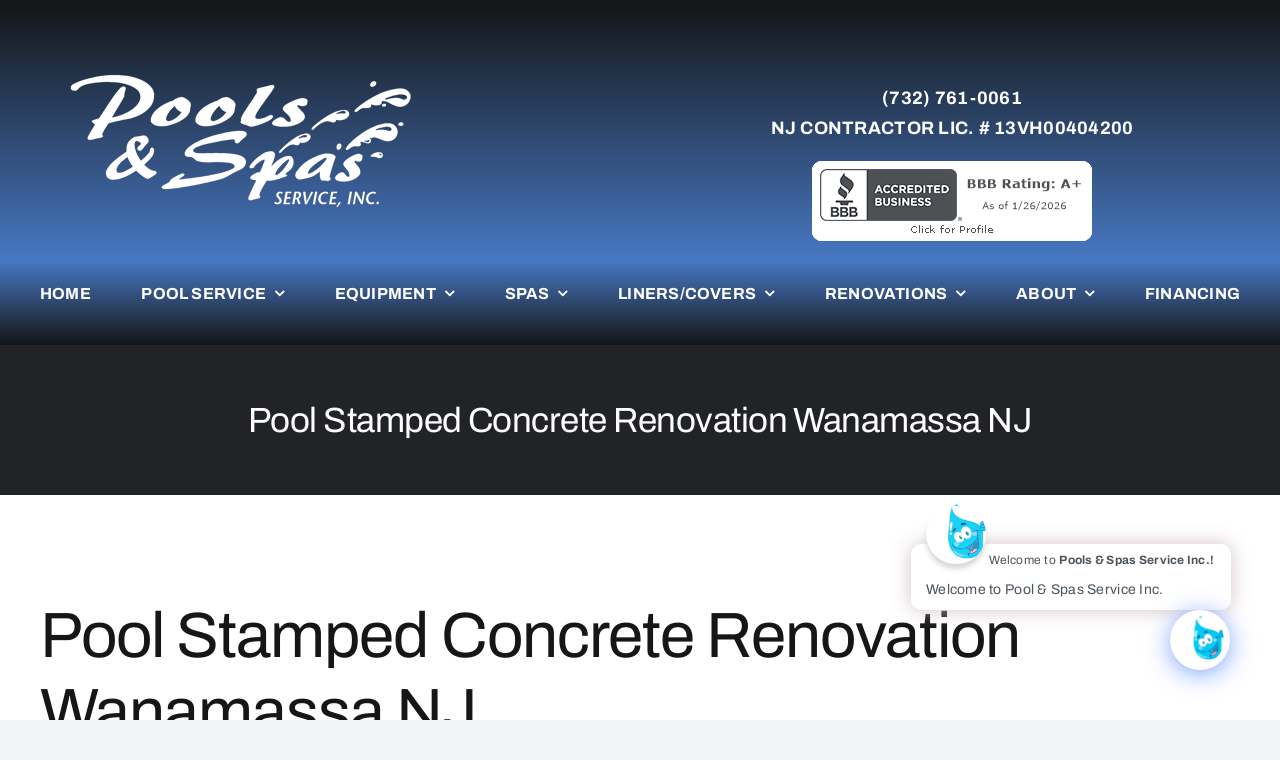

--- FILE ---
content_type: text/html; charset=UTF-8
request_url: https://poolsandspasnj.com/pool-stamped-concrete-renovation-wanamassa-nj/
body_size: 35556
content:
<!DOCTYPE html>
<html class="avada-html-layout-wide avada-html-header-position-top" lang="en-US" prefix="og: http://ogp.me/ns# fb: http://ogp.me/ns/fb#">
<head>
	<meta http-equiv="X-UA-Compatible" content="IE=edge" />
	<meta http-equiv="Content-Type" content="text/html; charset=utf-8"/>
<script type="text/javascript">
/* <![CDATA[ */
var gform;gform||(document.addEventListener("gform_main_scripts_loaded",function(){gform.scriptsLoaded=!0}),document.addEventListener("gform/theme/scripts_loaded",function(){gform.themeScriptsLoaded=!0}),window.addEventListener("DOMContentLoaded",function(){gform.domLoaded=!0}),gform={domLoaded:!1,scriptsLoaded:!1,themeScriptsLoaded:!1,isFormEditor:()=>"function"==typeof InitializeEditor,callIfLoaded:function(o){return!(!gform.domLoaded||!gform.scriptsLoaded||!gform.themeScriptsLoaded&&!gform.isFormEditor()||(gform.isFormEditor()&&console.warn("The use of gform.initializeOnLoaded() is deprecated in the form editor context and will be removed in Gravity Forms 3.1."),o(),0))},initializeOnLoaded:function(o){gform.callIfLoaded(o)||(document.addEventListener("gform_main_scripts_loaded",()=>{gform.scriptsLoaded=!0,gform.callIfLoaded(o)}),document.addEventListener("gform/theme/scripts_loaded",()=>{gform.themeScriptsLoaded=!0,gform.callIfLoaded(o)}),window.addEventListener("DOMContentLoaded",()=>{gform.domLoaded=!0,gform.callIfLoaded(o)}))},hooks:{action:{},filter:{}},addAction:function(o,r,e,t){gform.addHook("action",o,r,e,t)},addFilter:function(o,r,e,t){gform.addHook("filter",o,r,e,t)},doAction:function(o){gform.doHook("action",o,arguments)},applyFilters:function(o){return gform.doHook("filter",o,arguments)},removeAction:function(o,r){gform.removeHook("action",o,r)},removeFilter:function(o,r,e){gform.removeHook("filter",o,r,e)},addHook:function(o,r,e,t,n){null==gform.hooks[o][r]&&(gform.hooks[o][r]=[]);var d=gform.hooks[o][r];null==n&&(n=r+"_"+d.length),gform.hooks[o][r].push({tag:n,callable:e,priority:t=null==t?10:t})},doHook:function(r,o,e){var t;if(e=Array.prototype.slice.call(e,1),null!=gform.hooks[r][o]&&((o=gform.hooks[r][o]).sort(function(o,r){return o.priority-r.priority}),o.forEach(function(o){"function"!=typeof(t=o.callable)&&(t=window[t]),"action"==r?t.apply(null,e):e[0]=t.apply(null,e)})),"filter"==r)return e[0]},removeHook:function(o,r,t,n){var e;null!=gform.hooks[o][r]&&(e=(e=gform.hooks[o][r]).filter(function(o,r,e){return!!(null!=n&&n!=o.tag||null!=t&&t!=o.priority)}),gform.hooks[o][r]=e)}});
/* ]]> */
</script>

	<meta name="viewport" content="width=device-width, initial-scale=1" />
	<meta name='robots' content='index, follow, max-image-preview:large, max-snippet:-1, max-video-preview:-1' />

	<!-- This site is optimized with the Yoast SEO plugin v26.8 - https://yoast.com/product/yoast-seo-wordpress/ -->
	<title>Pool Stamped Concrete Renovation Wanamassa NJ</title>
	<meta name="description" content="Pool Stamped Concrete Renovation Wanamassa NJ, Pools &amp; Spas Service, can help update your old or worn out pool decking." />
	<link rel="canonical" href="https://poolsandspasnj.com/pool-stamped-concrete-renovation-wanamassa-nj/" />
	<meta property="og:locale" content="en_US" />
	<meta property="og:type" content="article" />
	<meta property="og:title" content="Pool Stamped Concrete Renovation Wanamassa NJ" />
	<meta property="og:description" content="Pool Stamped Concrete Renovation Wanamassa NJ, Pools &amp; Spas Service, can help update your old or worn out pool decking." />
	<meta property="og:url" content="https://poolsandspasnj.com/pool-stamped-concrete-renovation-wanamassa-nj/" />
	<meta property="og:site_name" content="Pool And Spa Service Monmouth | Middlesex | Ocean | County NJ" />
	<meta property="og:image" content="https://poolsandspasnj.com/wp-content/uploads/2023/07/Pool-Stamped-Concrete-Renovation-Wanamassa-NJ.jpg" />
	<meta name="twitter:label1" content="Est. reading time" />
	<meta name="twitter:data1" content="2 minutes" />
	<script type="application/ld+json" class="yoast-schema-graph">{"@context":"https://schema.org","@graph":[{"@type":"WebPage","@id":"https://poolsandspasnj.com/pool-stamped-concrete-renovation-wanamassa-nj/","url":"https://poolsandspasnj.com/pool-stamped-concrete-renovation-wanamassa-nj/","name":"Pool Stamped Concrete Renovation Wanamassa NJ","isPartOf":{"@id":"https://poolsandspasnj.com/#website"},"primaryImageOfPage":{"@id":"https://poolsandspasnj.com/pool-stamped-concrete-renovation-wanamassa-nj/#primaryimage"},"image":{"@id":"https://poolsandspasnj.com/pool-stamped-concrete-renovation-wanamassa-nj/#primaryimage"},"thumbnailUrl":"https://poolsandspasnj.com/wp-content/uploads/2023/07/Pool-Stamped-Concrete-Renovation-Wanamassa-NJ.jpg","datePublished":"2023-07-12T11:36:20+00:00","description":"Pool Stamped Concrete Renovation Wanamassa NJ, Pools & Spas Service, can help update your old or worn out pool decking.","breadcrumb":{"@id":"https://poolsandspasnj.com/pool-stamped-concrete-renovation-wanamassa-nj/#breadcrumb"},"inLanguage":"en-US","potentialAction":[{"@type":"ReadAction","target":["https://poolsandspasnj.com/pool-stamped-concrete-renovation-wanamassa-nj/"]}]},{"@type":"ImageObject","inLanguage":"en-US","@id":"https://poolsandspasnj.com/pool-stamped-concrete-renovation-wanamassa-nj/#primaryimage","url":"https://poolsandspasnj.com/wp-content/uploads/2023/07/Pool-Stamped-Concrete-Renovation-Wanamassa-NJ.jpg","contentUrl":"https://poolsandspasnj.com/wp-content/uploads/2023/07/Pool-Stamped-Concrete-Renovation-Wanamassa-NJ.jpg","width":768,"height":576},{"@type":"BreadcrumbList","@id":"https://poolsandspasnj.com/pool-stamped-concrete-renovation-wanamassa-nj/#breadcrumb","itemListElement":[{"@type":"ListItem","position":1,"name":"Home","item":"https://poolsandspasnj.com/"},{"@type":"ListItem","position":2,"name":"Pool Stamped Concrete Renovation Wanamassa NJ"}]},{"@type":"WebSite","@id":"https://poolsandspasnj.com/#website","url":"https://poolsandspasnj.com/","name":"Pool And Spa Service Monmouth | Middlesex | Ocean | County NJ","description":"Your Local Pool Pros","potentialAction":[{"@type":"SearchAction","target":{"@type":"EntryPoint","urlTemplate":"https://poolsandspasnj.com/?s={search_term_string}"},"query-input":{"@type":"PropertyValueSpecification","valueRequired":true,"valueName":"search_term_string"}}],"inLanguage":"en-US"}]}</script>
	<!-- / Yoast SEO plugin. -->


<link rel='dns-prefetch' href='//www.google.com' />
<link rel='dns-prefetch' href='//www.googletagmanager.com' />
<link rel='dns-prefetch' href='//fonts.googleapis.com' />
<link rel="alternate" type="application/rss+xml" title="Pool And Spa Service Monmouth | Middlesex | Ocean |  County NJ &raquo; Feed" href="https://poolsandspasnj.com/feed/" />
								<link rel="icon" href="https://poolsandspasnj.com/wp-content/uploads/2024/12/2PoolSpa_Logo-2023.png" type="image/png" />
		
		
		
				<link rel="alternate" title="oEmbed (JSON)" type="application/json+oembed" href="https://poolsandspasnj.com/wp-json/oembed/1.0/embed?url=https%3A%2F%2Fpoolsandspasnj.com%2Fpool-stamped-concrete-renovation-wanamassa-nj%2F" />
<link rel="alternate" title="oEmbed (XML)" type="text/xml+oembed" href="https://poolsandspasnj.com/wp-json/oembed/1.0/embed?url=https%3A%2F%2Fpoolsandspasnj.com%2Fpool-stamped-concrete-renovation-wanamassa-nj%2F&#038;format=xml" />
					<meta name="description" content="Pool Stamped Concrete Renovation Wanamassa NJ   

 Pool Stamped Concrete Renovation Wanamassa NJ 
Beautify your pool!
With the help of Pools &amp; Spas Service, Inc., you can have the backyard of your dreams by updating your old"/>
				
		<meta property="og:locale" content="en_US"/>
		<meta property="og:type" content="article"/>
		<meta property="og:site_name" content="Pool And Spa Service Monmouth | Middlesex | Ocean |  County NJ"/>
		<meta property="og:title" content="Pool Stamped Concrete Renovation Wanamassa NJ"/>
				<meta property="og:description" content="Pool Stamped Concrete Renovation Wanamassa NJ   

 Pool Stamped Concrete Renovation Wanamassa NJ 
Beautify your pool!
With the help of Pools &amp; Spas Service, Inc., you can have the backyard of your dreams by updating your old"/>
				<meta property="og:url" content="https://poolsandspasnj.com/pool-stamped-concrete-renovation-wanamassa-nj/"/>
																				<meta property="og:image" content="https://poolsandspasnj.com/wp-content/uploads/2024/12/2PoolSpa_Logo-2023.png"/>
		<meta property="og:image:width" content="500"/>
		<meta property="og:image:height" content="232"/>
		<meta property="og:image:type" content="image/png"/>
						<!-- This site uses the Google Analytics by MonsterInsights plugin v9.11.1 - Using Analytics tracking - https://www.monsterinsights.com/ -->
							<script src="//www.googletagmanager.com/gtag/js?id=G-R52VXL982G"  data-cfasync="false" data-wpfc-render="false" type="text/javascript" async></script>
			<script data-cfasync="false" data-wpfc-render="false" type="text/javascript">
				var mi_version = '9.11.1';
				var mi_track_user = true;
				var mi_no_track_reason = '';
								var MonsterInsightsDefaultLocations = {"page_location":"https:\/\/poolsandspasnj.com\/pool-stamped-concrete-renovation-wanamassa-nj\/"};
								if ( typeof MonsterInsightsPrivacyGuardFilter === 'function' ) {
					var MonsterInsightsLocations = (typeof MonsterInsightsExcludeQuery === 'object') ? MonsterInsightsPrivacyGuardFilter( MonsterInsightsExcludeQuery ) : MonsterInsightsPrivacyGuardFilter( MonsterInsightsDefaultLocations );
				} else {
					var MonsterInsightsLocations = (typeof MonsterInsightsExcludeQuery === 'object') ? MonsterInsightsExcludeQuery : MonsterInsightsDefaultLocations;
				}

								var disableStrs = [
										'ga-disable-G-R52VXL982G',
									];

				/* Function to detect opted out users */
				function __gtagTrackerIsOptedOut() {
					for (var index = 0; index < disableStrs.length; index++) {
						if (document.cookie.indexOf(disableStrs[index] + '=true') > -1) {
							return true;
						}
					}

					return false;
				}

				/* Disable tracking if the opt-out cookie exists. */
				if (__gtagTrackerIsOptedOut()) {
					for (var index = 0; index < disableStrs.length; index++) {
						window[disableStrs[index]] = true;
					}
				}

				/* Opt-out function */
				function __gtagTrackerOptout() {
					for (var index = 0; index < disableStrs.length; index++) {
						document.cookie = disableStrs[index] + '=true; expires=Thu, 31 Dec 2099 23:59:59 UTC; path=/';
						window[disableStrs[index]] = true;
					}
				}

				if ('undefined' === typeof gaOptout) {
					function gaOptout() {
						__gtagTrackerOptout();
					}
				}
								window.dataLayer = window.dataLayer || [];

				window.MonsterInsightsDualTracker = {
					helpers: {},
					trackers: {},
				};
				if (mi_track_user) {
					function __gtagDataLayer() {
						dataLayer.push(arguments);
					}

					function __gtagTracker(type, name, parameters) {
						if (!parameters) {
							parameters = {};
						}

						if (parameters.send_to) {
							__gtagDataLayer.apply(null, arguments);
							return;
						}

						if (type === 'event') {
														parameters.send_to = monsterinsights_frontend.v4_id;
							var hookName = name;
							if (typeof parameters['event_category'] !== 'undefined') {
								hookName = parameters['event_category'] + ':' + name;
							}

							if (typeof MonsterInsightsDualTracker.trackers[hookName] !== 'undefined') {
								MonsterInsightsDualTracker.trackers[hookName](parameters);
							} else {
								__gtagDataLayer('event', name, parameters);
							}
							
						} else {
							__gtagDataLayer.apply(null, arguments);
						}
					}

					__gtagTracker('js', new Date());
					__gtagTracker('set', {
						'developer_id.dZGIzZG': true,
											});
					if ( MonsterInsightsLocations.page_location ) {
						__gtagTracker('set', MonsterInsightsLocations);
					}
										__gtagTracker('config', 'G-R52VXL982G', {"forceSSL":"true"} );
										window.gtag = __gtagTracker;										(function () {
						/* https://developers.google.com/analytics/devguides/collection/analyticsjs/ */
						/* ga and __gaTracker compatibility shim. */
						var noopfn = function () {
							return null;
						};
						var newtracker = function () {
							return new Tracker();
						};
						var Tracker = function () {
							return null;
						};
						var p = Tracker.prototype;
						p.get = noopfn;
						p.set = noopfn;
						p.send = function () {
							var args = Array.prototype.slice.call(arguments);
							args.unshift('send');
							__gaTracker.apply(null, args);
						};
						var __gaTracker = function () {
							var len = arguments.length;
							if (len === 0) {
								return;
							}
							var f = arguments[len - 1];
							if (typeof f !== 'object' || f === null || typeof f.hitCallback !== 'function') {
								if ('send' === arguments[0]) {
									var hitConverted, hitObject = false, action;
									if ('event' === arguments[1]) {
										if ('undefined' !== typeof arguments[3]) {
											hitObject = {
												'eventAction': arguments[3],
												'eventCategory': arguments[2],
												'eventLabel': arguments[4],
												'value': arguments[5] ? arguments[5] : 1,
											}
										}
									}
									if ('pageview' === arguments[1]) {
										if ('undefined' !== typeof arguments[2]) {
											hitObject = {
												'eventAction': 'page_view',
												'page_path': arguments[2],
											}
										}
									}
									if (typeof arguments[2] === 'object') {
										hitObject = arguments[2];
									}
									if (typeof arguments[5] === 'object') {
										Object.assign(hitObject, arguments[5]);
									}
									if ('undefined' !== typeof arguments[1].hitType) {
										hitObject = arguments[1];
										if ('pageview' === hitObject.hitType) {
											hitObject.eventAction = 'page_view';
										}
									}
									if (hitObject) {
										action = 'timing' === arguments[1].hitType ? 'timing_complete' : hitObject.eventAction;
										hitConverted = mapArgs(hitObject);
										__gtagTracker('event', action, hitConverted);
									}
								}
								return;
							}

							function mapArgs(args) {
								var arg, hit = {};
								var gaMap = {
									'eventCategory': 'event_category',
									'eventAction': 'event_action',
									'eventLabel': 'event_label',
									'eventValue': 'event_value',
									'nonInteraction': 'non_interaction',
									'timingCategory': 'event_category',
									'timingVar': 'name',
									'timingValue': 'value',
									'timingLabel': 'event_label',
									'page': 'page_path',
									'location': 'page_location',
									'title': 'page_title',
									'referrer' : 'page_referrer',
								};
								for (arg in args) {
																		if (!(!args.hasOwnProperty(arg) || !gaMap.hasOwnProperty(arg))) {
										hit[gaMap[arg]] = args[arg];
									} else {
										hit[arg] = args[arg];
									}
								}
								return hit;
							}

							try {
								f.hitCallback();
							} catch (ex) {
							}
						};
						__gaTracker.create = newtracker;
						__gaTracker.getByName = newtracker;
						__gaTracker.getAll = function () {
							return [];
						};
						__gaTracker.remove = noopfn;
						__gaTracker.loaded = true;
						window['__gaTracker'] = __gaTracker;
					})();
									} else {
										console.log("");
					(function () {
						function __gtagTracker() {
							return null;
						}

						window['__gtagTracker'] = __gtagTracker;
						window['gtag'] = __gtagTracker;
					})();
									}
			</script>
							<!-- / Google Analytics by MonsterInsights -->
		<style id='wp-img-auto-sizes-contain-inline-css' type='text/css'>
img:is([sizes=auto i],[sizes^="auto," i]){contain-intrinsic-size:3000px 1500px}
/*# sourceURL=wp-img-auto-sizes-contain-inline-css */
</style>
<link rel='stylesheet' id='wp-block-library-css' href='https://poolsandspasnj.com/wp-includes/css/dist/block-library/style.min.css?ver=6.9' type='text/css' media='all' />
<style id='global-styles-inline-css' type='text/css'>
:root{--wp--preset--aspect-ratio--square: 1;--wp--preset--aspect-ratio--4-3: 4/3;--wp--preset--aspect-ratio--3-4: 3/4;--wp--preset--aspect-ratio--3-2: 3/2;--wp--preset--aspect-ratio--2-3: 2/3;--wp--preset--aspect-ratio--16-9: 16/9;--wp--preset--aspect-ratio--9-16: 9/16;--wp--preset--color--black: #000000;--wp--preset--color--cyan-bluish-gray: #abb8c3;--wp--preset--color--white: #ffffff;--wp--preset--color--pale-pink: #f78da7;--wp--preset--color--vivid-red: #cf2e2e;--wp--preset--color--luminous-vivid-orange: #ff6900;--wp--preset--color--luminous-vivid-amber: #fcb900;--wp--preset--color--light-green-cyan: #7bdcb5;--wp--preset--color--vivid-green-cyan: #00d084;--wp--preset--color--pale-cyan-blue: #8ed1fc;--wp--preset--color--vivid-cyan-blue: #0693e3;--wp--preset--color--vivid-purple: #9b51e0;--wp--preset--color--awb-color-1: #ffffff;--wp--preset--color--awb-color-2: #f9f9fb;--wp--preset--color--awb-color-3: #f2f3f5;--wp--preset--color--awb-color-4: #000000;--wp--preset--color--awb-color-5: #000000;--wp--preset--color--awb-color-6: #434549;--wp--preset--color--awb-color-7: #212326;--wp--preset--color--awb-color-8: #141617;--wp--preset--color--awb-color-custom-1: #4878c3;--wp--preset--gradient--vivid-cyan-blue-to-vivid-purple: linear-gradient(135deg,rgb(6,147,227) 0%,rgb(155,81,224) 100%);--wp--preset--gradient--light-green-cyan-to-vivid-green-cyan: linear-gradient(135deg,rgb(122,220,180) 0%,rgb(0,208,130) 100%);--wp--preset--gradient--luminous-vivid-amber-to-luminous-vivid-orange: linear-gradient(135deg,rgb(252,185,0) 0%,rgb(255,105,0) 100%);--wp--preset--gradient--luminous-vivid-orange-to-vivid-red: linear-gradient(135deg,rgb(255,105,0) 0%,rgb(207,46,46) 100%);--wp--preset--gradient--very-light-gray-to-cyan-bluish-gray: linear-gradient(135deg,rgb(238,238,238) 0%,rgb(169,184,195) 100%);--wp--preset--gradient--cool-to-warm-spectrum: linear-gradient(135deg,rgb(74,234,220) 0%,rgb(151,120,209) 20%,rgb(207,42,186) 40%,rgb(238,44,130) 60%,rgb(251,105,98) 80%,rgb(254,248,76) 100%);--wp--preset--gradient--blush-light-purple: linear-gradient(135deg,rgb(255,206,236) 0%,rgb(152,150,240) 100%);--wp--preset--gradient--blush-bordeaux: linear-gradient(135deg,rgb(254,205,165) 0%,rgb(254,45,45) 50%,rgb(107,0,62) 100%);--wp--preset--gradient--luminous-dusk: linear-gradient(135deg,rgb(255,203,112) 0%,rgb(199,81,192) 50%,rgb(65,88,208) 100%);--wp--preset--gradient--pale-ocean: linear-gradient(135deg,rgb(255,245,203) 0%,rgb(182,227,212) 50%,rgb(51,167,181) 100%);--wp--preset--gradient--electric-grass: linear-gradient(135deg,rgb(202,248,128) 0%,rgb(113,206,126) 100%);--wp--preset--gradient--midnight: linear-gradient(135deg,rgb(2,3,129) 0%,rgb(40,116,252) 100%);--wp--preset--font-size--small: 13.5px;--wp--preset--font-size--medium: 20px;--wp--preset--font-size--large: 27px;--wp--preset--font-size--x-large: 42px;--wp--preset--font-size--normal: 18px;--wp--preset--font-size--xlarge: 36px;--wp--preset--font-size--huge: 54px;--wp--preset--spacing--20: 0.44rem;--wp--preset--spacing--30: 0.67rem;--wp--preset--spacing--40: 1rem;--wp--preset--spacing--50: 1.5rem;--wp--preset--spacing--60: 2.25rem;--wp--preset--spacing--70: 3.38rem;--wp--preset--spacing--80: 5.06rem;--wp--preset--shadow--natural: 6px 6px 9px rgba(0, 0, 0, 0.2);--wp--preset--shadow--deep: 12px 12px 50px rgba(0, 0, 0, 0.4);--wp--preset--shadow--sharp: 6px 6px 0px rgba(0, 0, 0, 0.2);--wp--preset--shadow--outlined: 6px 6px 0px -3px rgb(255, 255, 255), 6px 6px rgb(0, 0, 0);--wp--preset--shadow--crisp: 6px 6px 0px rgb(0, 0, 0);}:where(.is-layout-flex){gap: 0.5em;}:where(.is-layout-grid){gap: 0.5em;}body .is-layout-flex{display: flex;}.is-layout-flex{flex-wrap: wrap;align-items: center;}.is-layout-flex > :is(*, div){margin: 0;}body .is-layout-grid{display: grid;}.is-layout-grid > :is(*, div){margin: 0;}:where(.wp-block-columns.is-layout-flex){gap: 2em;}:where(.wp-block-columns.is-layout-grid){gap: 2em;}:where(.wp-block-post-template.is-layout-flex){gap: 1.25em;}:where(.wp-block-post-template.is-layout-grid){gap: 1.25em;}.has-black-color{color: var(--wp--preset--color--black) !important;}.has-cyan-bluish-gray-color{color: var(--wp--preset--color--cyan-bluish-gray) !important;}.has-white-color{color: var(--wp--preset--color--white) !important;}.has-pale-pink-color{color: var(--wp--preset--color--pale-pink) !important;}.has-vivid-red-color{color: var(--wp--preset--color--vivid-red) !important;}.has-luminous-vivid-orange-color{color: var(--wp--preset--color--luminous-vivid-orange) !important;}.has-luminous-vivid-amber-color{color: var(--wp--preset--color--luminous-vivid-amber) !important;}.has-light-green-cyan-color{color: var(--wp--preset--color--light-green-cyan) !important;}.has-vivid-green-cyan-color{color: var(--wp--preset--color--vivid-green-cyan) !important;}.has-pale-cyan-blue-color{color: var(--wp--preset--color--pale-cyan-blue) !important;}.has-vivid-cyan-blue-color{color: var(--wp--preset--color--vivid-cyan-blue) !important;}.has-vivid-purple-color{color: var(--wp--preset--color--vivid-purple) !important;}.has-black-background-color{background-color: var(--wp--preset--color--black) !important;}.has-cyan-bluish-gray-background-color{background-color: var(--wp--preset--color--cyan-bluish-gray) !important;}.has-white-background-color{background-color: var(--wp--preset--color--white) !important;}.has-pale-pink-background-color{background-color: var(--wp--preset--color--pale-pink) !important;}.has-vivid-red-background-color{background-color: var(--wp--preset--color--vivid-red) !important;}.has-luminous-vivid-orange-background-color{background-color: var(--wp--preset--color--luminous-vivid-orange) !important;}.has-luminous-vivid-amber-background-color{background-color: var(--wp--preset--color--luminous-vivid-amber) !important;}.has-light-green-cyan-background-color{background-color: var(--wp--preset--color--light-green-cyan) !important;}.has-vivid-green-cyan-background-color{background-color: var(--wp--preset--color--vivid-green-cyan) !important;}.has-pale-cyan-blue-background-color{background-color: var(--wp--preset--color--pale-cyan-blue) !important;}.has-vivid-cyan-blue-background-color{background-color: var(--wp--preset--color--vivid-cyan-blue) !important;}.has-vivid-purple-background-color{background-color: var(--wp--preset--color--vivid-purple) !important;}.has-black-border-color{border-color: var(--wp--preset--color--black) !important;}.has-cyan-bluish-gray-border-color{border-color: var(--wp--preset--color--cyan-bluish-gray) !important;}.has-white-border-color{border-color: var(--wp--preset--color--white) !important;}.has-pale-pink-border-color{border-color: var(--wp--preset--color--pale-pink) !important;}.has-vivid-red-border-color{border-color: var(--wp--preset--color--vivid-red) !important;}.has-luminous-vivid-orange-border-color{border-color: var(--wp--preset--color--luminous-vivid-orange) !important;}.has-luminous-vivid-amber-border-color{border-color: var(--wp--preset--color--luminous-vivid-amber) !important;}.has-light-green-cyan-border-color{border-color: var(--wp--preset--color--light-green-cyan) !important;}.has-vivid-green-cyan-border-color{border-color: var(--wp--preset--color--vivid-green-cyan) !important;}.has-pale-cyan-blue-border-color{border-color: var(--wp--preset--color--pale-cyan-blue) !important;}.has-vivid-cyan-blue-border-color{border-color: var(--wp--preset--color--vivid-cyan-blue) !important;}.has-vivid-purple-border-color{border-color: var(--wp--preset--color--vivid-purple) !important;}.has-vivid-cyan-blue-to-vivid-purple-gradient-background{background: var(--wp--preset--gradient--vivid-cyan-blue-to-vivid-purple) !important;}.has-light-green-cyan-to-vivid-green-cyan-gradient-background{background: var(--wp--preset--gradient--light-green-cyan-to-vivid-green-cyan) !important;}.has-luminous-vivid-amber-to-luminous-vivid-orange-gradient-background{background: var(--wp--preset--gradient--luminous-vivid-amber-to-luminous-vivid-orange) !important;}.has-luminous-vivid-orange-to-vivid-red-gradient-background{background: var(--wp--preset--gradient--luminous-vivid-orange-to-vivid-red) !important;}.has-very-light-gray-to-cyan-bluish-gray-gradient-background{background: var(--wp--preset--gradient--very-light-gray-to-cyan-bluish-gray) !important;}.has-cool-to-warm-spectrum-gradient-background{background: var(--wp--preset--gradient--cool-to-warm-spectrum) !important;}.has-blush-light-purple-gradient-background{background: var(--wp--preset--gradient--blush-light-purple) !important;}.has-blush-bordeaux-gradient-background{background: var(--wp--preset--gradient--blush-bordeaux) !important;}.has-luminous-dusk-gradient-background{background: var(--wp--preset--gradient--luminous-dusk) !important;}.has-pale-ocean-gradient-background{background: var(--wp--preset--gradient--pale-ocean) !important;}.has-electric-grass-gradient-background{background: var(--wp--preset--gradient--electric-grass) !important;}.has-midnight-gradient-background{background: var(--wp--preset--gradient--midnight) !important;}.has-small-font-size{font-size: var(--wp--preset--font-size--small) !important;}.has-medium-font-size{font-size: var(--wp--preset--font-size--medium) !important;}.has-large-font-size{font-size: var(--wp--preset--font-size--large) !important;}.has-x-large-font-size{font-size: var(--wp--preset--font-size--x-large) !important;}
/*# sourceURL=global-styles-inline-css */
</style>

<style id='classic-theme-styles-inline-css' type='text/css'>
/*! This file is auto-generated */
.wp-block-button__link{color:#fff;background-color:#32373c;border-radius:9999px;box-shadow:none;text-decoration:none;padding:calc(.667em + 2px) calc(1.333em + 2px);font-size:1.125em}.wp-block-file__button{background:#32373c;color:#fff;text-decoration:none}
/*# sourceURL=/wp-includes/css/classic-themes.min.css */
</style>
<link rel='stylesheet' id='image-hover-effects-css-css' href='https://poolsandspasnj.com/wp-content/plugins/mega-addons-for-visual-composer/css/ihover.css?ver=6.9' type='text/css' media='all' />
<link rel='stylesheet' id='style-css-css' href='https://poolsandspasnj.com/wp-content/plugins/mega-addons-for-visual-composer/css/style.css?ver=6.9' type='text/css' media='all' />
<link rel='stylesheet' id='font-awesome-latest-css' href='https://poolsandspasnj.com/wp-content/plugins/mega-addons-for-visual-composer/css/font-awesome/css/all.css?ver=6.9' type='text/css' media='all' />
<link rel='stylesheet' id='pvfw-modaal-css' href='https://poolsandspasnj.com/wp-content/plugins/pdf-viewer-for-wordpress/tnc-resources/modaal.min.css?ver=12.5.5' type='text/css' media='all' />
<link rel='stylesheet' id='bit14-vc-addons-free-css' href='https://poolsandspasnj.com/wp-content/plugins/vc-addons-by-bit14/assets/css/style.css' type='text/css' media='all' />
<link rel='stylesheet' id='rt-wls-css' href='https://poolsandspasnj.com/wp-content/plugins/wp-logo-showcase/assets/css/wplogoshowcase.css?ver=1.5.0' type='text/css' media='all' />
<link rel='stylesheet' id='wc-shortcodes-style-css' href='https://poolsandspasnj.com/wp-content/plugins/wc-shortcodes/public/assets/css/style.css?ver=3.46' type='text/css' media='all' />
<link rel='stylesheet' id='qcld-wp-chatbot-common-style-css' href='https://poolsandspasnj.com/wp-content/plugins/wpbot-pro/css/common-style.css?ver=12.7.7' type='text/css' media='screen' />
<style id='qcld-wp-chatbot-common-style-inline-css' type='text/css'>
#wp-chatbot-board-container > .wp-chatbot-header{
                    background: #000000;
                }
            #wp-chatbot-messages-container > li.wp-chatbot-msg > .wp-chatbot-paragraph,
                #wp-chatbot-messages-container > li.wp-chatbot-msg > span{
                    font-family: 'Tahoma';
                    font-weight: 600;
                    font-style: normal;
                }
                 
                #wp-chatbot-messages-container > li.wp-chat-user-msg > .wp-chatbot-paragraph{
                    font-family: 'Tahoma';
                    font-weight: 600;
                    font-style: normal;
                }
                
            #wp-chatbot-messages-container > li.wp-chatbot-msg > .wp-chatbot-paragraph,
            ul.wp-chatbot-messages-container > li.wp-chat-user-msg .wp-chatbot-paragraph,
                #wp-chatbot-messages-container > li.wp-chatbot-msg > span{
                    font-size: 16px;
                }
                
                #wp-chatbot-chat-container, .wp-chatbot-product-description, .wp-chatbot-product-description p,.wp-chatbot-product-quantity label, .wp-chatbot-product-variable label {
                    color: #37424c !important;
                }
                #wp-chatbot-chat-container a {
                    color: #1f8ceb !important;
                }
                #wp-chatbot-chat-container a:hover {
                    color: #65b6fd !important;
                }
                
                ul.wp-chatbot-messages-container > li.wp-chatbot-msg .wp-chatbot-paragraph,
                .wp-chatbot-agent-profile .wp-chatbot-bubble {
                    color: #000000 !important;
                    background: #ffffff !important;
                    word-break: break-word;
                }
                span.qcld-chatbot-product-category,div.qcld_new_start_button,div.qcld_new_start_button span,div.qcld_new_start_button .qcld-chatbot-site-search, div.qcld_new_start_button .qcld-chatbot-custom-intent, span.qcld-chatbot-support-items, span.qcld-chatbot-wildcard, span.qcld-chatbot-suggest-email, span.qcld-chatbot-reset-btn, #woo-chatbot-loadmore, .wp-chatbot-shortcode-template-container span.qcld-chatbot-product-category, .wp-chatbot-shortcode-template-container span.qcld-chatbot-support-items, .wp-chatbot-shortcode-template-container span.qcld-chatbot-wildcard, .wp-chatbot-shortcode-template-container span.wp-chatbot-card-button, .wp-chatbot-shortcode-template-container span.qcld-chatbot-suggest-email, span.qcld-chatbot-suggest-phone, .wp-chatbot-shortcode-template-container span.qcld-chatbot-reset-btn, .wp-chatbot-shortcode-template-container #wp-chatbot-loadmore, .wp-chatbot-ball-cart-items, .wpbd_subscription, .qcld-chatbot-site-search, .qcld_subscribe_confirm, .qcld-chat-common, .qcld-chatbot-custom-intent {
                    color: #1e73be !important;
                    background: #1f8ceb !important;
                    background-image: none !important;
                    border: solid  #1f8ceb !important;
                }

                span.qcld-chatbot-product-category:hover, span.qcld-chatbot-support-items:hover, span.qcld-chatbot-wildcard:hover, span.qcld-chatbot-suggest-email:hover, span.qcld-chatbot-reset-btn:hover, #woo-chatbot-loadmore:hover, .wp-chatbot-shortcode-template-container:hover span.qcld-chatbot-product-category:hover, .wp-chatbot-shortcode-template-container:hover span.qcld-chatbot-support-items:hover, .wp-chatbot-shortcode-template-container:hover span.qcld-chatbot-wildcard:hover, .wp-chatbot-shortcode-template-container:hover span.wp-chatbot-card-button:hover, .wp-chatbot-shortcode-template-container:hover span.qcld-chatbot-suggest-email:hover, span.qcld-chatbot-suggest-phone:hover, .wp-chatbot-shortcode-template-container:hover span.qcld-chatbot-reset-btn:hover, .wp-chatbot-shortcode-template-container:hover #wp-chatbot-loadmore:hover, .wp-chatbot-ball-cart-items:hover, .wpbd_subscription:hover, .qcld-chatbot-site-search:hover, .qcld_subscribe_confirm:hover, .qcld-chat-common:hover, .qcld-chatbot-custom-intent:hover {
                    color: #ffffff !important;
                    background: #1f8ceb !important;
                background-image: none !important;
                }

                li.wp-chat-user-msg .wp-chatbot-paragraph {
                    color: #000000 !important;
                    background: #ffffff !important;
                }
                ul.wp-chatbot-messages-container > li.wp-chatbot-msg > .wp-chatbot-paragraph:before,
                .wp-chatbot-bubble:before {
                    border-right: 10px solid #ffffff !important;

                }
                ul.wp-chatbot-messages-container > li.wp-chat-user-msg > .wp-chatbot-paragraph:before {
                    border-left: 10px solid #ffffff !important;
                }
            .wp-chatbot-ball{
                background: #fff !important;
            }
            .wp-chatbot-ball:hover, .wp-chatbot-ball:focus{
                background: #fff !important;
            }
            .qc_wpbot_floating_main{
                background-color: #fff !important;
            }
            .qc_wpbot_floating_main:hover, .qc_wpbot_floating_main:focus{
                background-color: #fff !important;
            }
            
/*# sourceURL=qcld-wp-chatbot-common-style-inline-css */
</style>
<link rel='stylesheet' id='qcld-chatbot-user-google-fonts-css' href='https://fonts.googleapis.com/css2?family=Tahoma&#038;ver=6.9' type='text/css' media='all' />
<link rel='stylesheet' id='qcld-chatbot-bot-google-fonts-css' href='https://fonts.googleapis.com/css2?family=Tahoma&#038;ver=6.9' type='text/css' media='all' />
<link rel='stylesheet' id='qcld-wp-chatbot-magnifict-qcpopup-css-css' href='https://poolsandspasnj.com/wp-content/plugins/wpbot-pro/css/magnific-popup.css?ver=12.7.7' type='text/css' media='screen' />
<link rel='stylesheet' id='qlcd-wp-chatbot-font-awe-css' href='https://poolsandspasnj.com/wp-content/plugins/wpbot-pro/css/font-awesome.min.css?ver=12.7.7' type='text/css' media='screen' />
<link rel='stylesheet' id='qlcd-wp-chatbot-ani-mate-css' href='https://poolsandspasnj.com/wp-content/plugins/wpbot-pro/css/animate.css?ver=12.7.7' type='text/css' media='screen' />
<link rel='stylesheet' id='js_composer_front-css' href='https://poolsandspasnj.com/wp-content/plugins/js_composer/assets/css/js_composer.min.css?ver=8.1' type='text/css' media='all' />
<link rel='stylesheet' id='gforms_reset_css-css' href='https://poolsandspasnj.com/wp-content/plugins/gravityforms/legacy/css/formreset.min.css?ver=2.9.26' type='text/css' media='all' />
<link rel='stylesheet' id='gforms_formsmain_css-css' href='https://poolsandspasnj.com/wp-content/plugins/gravityforms/legacy/css/formsmain.min.css?ver=2.9.26' type='text/css' media='all' />
<link rel='stylesheet' id='gforms_ready_class_css-css' href='https://poolsandspasnj.com/wp-content/plugins/gravityforms/legacy/css/readyclass.min.css?ver=2.9.26' type='text/css' media='all' />
<link rel='stylesheet' id='gforms_browsers_css-css' href='https://poolsandspasnj.com/wp-content/plugins/gravityforms/legacy/css/browsers.min.css?ver=2.9.26' type='text/css' media='all' />
<link rel='stylesheet' id='child-style-css' href='https://poolsandspasnj.com/wp-content/themes/Avada-Child-Theme/style.css?ver=6.9' type='text/css' media='all' />
<link rel='stylesheet' id='wordpresscanvas-font-awesome-css' href='https://poolsandspasnj.com/wp-content/plugins/wc-shortcodes/public/assets/css/font-awesome.min.css?ver=4.7.0' type='text/css' media='all' />
<link rel='stylesheet' id='fusion-dynamic-css-css' href='https://poolsandspasnj.com/wp-content/uploads/fusion-styles/a15a5d3c0f54adbc67ae20d028ed9556.min.css?ver=3.14.2' type='text/css' media='all' />
<script type="text/javascript" src="https://poolsandspasnj.com/wp-content/plugins/google-analytics-for-wordpress/assets/js/frontend-gtag.min.js?ver=9.11.1" id="monsterinsights-frontend-script-js" async="async" data-wp-strategy="async"></script>
<script data-cfasync="false" data-wpfc-render="false" type="text/javascript" id='monsterinsights-frontend-script-js-extra'>/* <![CDATA[ */
var monsterinsights_frontend = {"js_events_tracking":"true","download_extensions":"doc,pdf,ppt,zip,xls,docx,pptx,xlsx","inbound_paths":"[]","home_url":"https:\/\/poolsandspasnj.com","hash_tracking":"false","v4_id":"G-R52VXL982G"};/* ]]> */
</script>
<script type="text/javascript" src="https://poolsandspasnj.com/wp-includes/js/jquery/jquery.min.js?ver=3.7.1" id="jquery-core-js"></script>
<script type="text/javascript" src="https://poolsandspasnj.com/wp-includes/js/jquery/jquery-migrate.min.js?ver=3.4.1" id="jquery-migrate-js"></script>
<script type="text/javascript" src="//poolsandspasnj.com/wp-content/plugins/revslider/sr6/assets/js/rbtools.min.js?ver=6.7.39" async id="tp-tools-js"></script>
<script type="text/javascript" src="//poolsandspasnj.com/wp-content/plugins/revslider/sr6/assets/js/rs6.min.js?ver=6.7.39" async id="revmin-js"></script>
<script type="text/javascript" defer='defer' src="https://poolsandspasnj.com/wp-content/plugins/gravityforms/js/jquery.json.min.js?ver=2.9.26" id="gform_json-js"></script>
<script type="text/javascript" id="gform_gravityforms-js-extra">
/* <![CDATA[ */
var gf_global = {"gf_currency_config":{"name":"U.S. Dollar","symbol_left":"$","symbol_right":"","symbol_padding":"","thousand_separator":",","decimal_separator":".","decimals":2,"code":"USD"},"base_url":"https://poolsandspasnj.com/wp-content/plugins/gravityforms","number_formats":[],"spinnerUrl":"https://poolsandspasnj.com/wp-content/plugins/gravityforms/images/spinner.svg","version_hash":"af6eac99d7ae4c8c99ab05a0e7597f55","strings":{"newRowAdded":"New row added.","rowRemoved":"Row removed","formSaved":"The form has been saved.  The content contains the link to return and complete the form."}};
var gform_i18n = {"datepicker":{"days":{"monday":"Mo","tuesday":"Tu","wednesday":"We","thursday":"Th","friday":"Fr","saturday":"Sa","sunday":"Su"},"months":{"january":"January","february":"February","march":"March","april":"April","may":"May","june":"June","july":"July","august":"August","september":"September","october":"October","november":"November","december":"December"},"firstDay":0,"iconText":"Select date"}};
var gf_legacy_multi = {"4":"1"};
var gform_gravityforms = {"strings":{"invalid_file_extension":"This type of file is not allowed. Must be one of the following:","delete_file":"Delete this file","in_progress":"in progress","file_exceeds_limit":"File exceeds size limit","illegal_extension":"This type of file is not allowed.","max_reached":"Maximum number of files reached","unknown_error":"There was a problem while saving the file on the server","currently_uploading":"Please wait for the uploading to complete","cancel":"Cancel","cancel_upload":"Cancel this upload","cancelled":"Cancelled","error":"Error","message":"Message"},"vars":{"images_url":"https://poolsandspasnj.com/wp-content/plugins/gravityforms/images"}};
//# sourceURL=gform_gravityforms-js-extra
/* ]]> */
</script>
<script type="text/javascript" id="gform_gravityforms-js-before">
/* <![CDATA[ */

//# sourceURL=gform_gravityforms-js-before
/* ]]> */
</script>
<script type="text/javascript" defer='defer' src="https://poolsandspasnj.com/wp-content/plugins/gravityforms/js/gravityforms.min.js?ver=2.9.26" id="gform_gravityforms-js"></script>
<script type="text/javascript" id="gform_conditional_logic-js-extra">
/* <![CDATA[ */
var gf_legacy = {"is_legacy":"1"};
//# sourceURL=gform_conditional_logic-js-extra
/* ]]> */
</script>
<script type="text/javascript" defer='defer' src="https://poolsandspasnj.com/wp-content/plugins/gravityforms/js/conditional_logic.min.js?ver=2.9.26" id="gform_conditional_logic-js"></script>
<script type="text/javascript" defer='defer' src="https://www.google.com/recaptcha/api.js?hl=en&amp;ver=6.9#038;render=explicit" id="gform_recaptcha-js"></script>
<script type="text/javascript" defer='defer' src="https://poolsandspasnj.com/wp-content/plugins/gravityforms/assets/js/dist/utils.min.js?ver=48a3755090e76a154853db28fc254681" id="gform_gravityforms_utils-js"></script>

<!-- Google tag (gtag.js) snippet added by Site Kit -->
<!-- Google Analytics snippet added by Site Kit -->
<script type="text/javascript" src="https://www.googletagmanager.com/gtag/js?id=G-3SGB9CM6W1" id="google_gtagjs-js" async></script>
<script type="text/javascript" id="google_gtagjs-js-after">
/* <![CDATA[ */
window.dataLayer = window.dataLayer || [];function gtag(){dataLayer.push(arguments);}
gtag("set","linker",{"domains":["poolsandspasnj.com"]});
gtag("js", new Date());
gtag("set", "developer_id.dZTNiMT", true);
gtag("config", "G-3SGB9CM6W1");
//# sourceURL=google_gtagjs-js-after
/* ]]> */
</script>
<script></script><link rel="https://api.w.org/" href="https://poolsandspasnj.com/wp-json/" /><link rel="alternate" title="JSON" type="application/json" href="https://poolsandspasnj.com/wp-json/wp/v2/pages/12191" /><link rel="EditURI" type="application/rsd+xml" title="RSD" href="https://poolsandspasnj.com/xmlrpc.php?rsd" />
<meta name="generator" content="WordPress 6.9" />
<link rel='shortlink' href='https://poolsandspasnj.com/?p=12191' />
<meta name="generator" content="Site Kit by Google 1.170.0" />
<!-- Google tag (gtag.js) -->
<script async src="https://www.googletagmanager.com/gtag/js?id=AW-1014788102"></script>
<script>
  window.dataLayer = window.dataLayer || [];
  function gtag(){dataLayer.push(arguments);}
  gtag('js', new Date());

  gtag('config', 'AW-1014788102');
</script>


<div id="popup-rating-widget"><script id="popup-rating-widget-script" src="https://widget.reviewability.com/js/popupWidget.min.js" data-gfspw="https://thanks.reviewability.com/popup-pixel/get/f328865db53e2dae4f0a0cfeadc209210418b4cd" async></script></div>
<style type='text/css'>
				iframe.pvfw-pdf-viewer-frame{
					max-width: 100%;
					border: 0px;
				}
				@media screen and (max-width: 799px) {
					iframe.pvfw-pdf-viewer-frame{
						height: 500px;
					}
				}</style><link rel="preload" href="https://poolsandspasnj.com/wp-content/themes/Avada/includes/lib/assets/fonts/icomoon/awb-icons.woff" as="font" type="font/woff" crossorigin><link rel="preload" href="//poolsandspasnj.com/wp-content/themes/Avada/includes/lib/assets/fonts/fontawesome/webfonts/fa-brands-400.woff2" as="font" type="font/woff2" crossorigin><link rel="preload" href="//poolsandspasnj.com/wp-content/themes/Avada/includes/lib/assets/fonts/fontawesome/webfonts/fa-regular-400.woff2" as="font" type="font/woff2" crossorigin><link rel="preload" href="//poolsandspasnj.com/wp-content/themes/Avada/includes/lib/assets/fonts/fontawesome/webfonts/fa-solid-900.woff2" as="font" type="font/woff2" crossorigin><link rel="preload" href="http://poolsandspasnj.com/wp-content/uploads/fusion-icons/user-interface-v1.0/fonts/user-interface.ttf?55z8ir" as="font" type="font/ttf" crossorigin><style type="text/css" id="css-fb-visibility">@media screen and (max-width: 640px){.fusion-no-small-visibility{display:none !important;}body .sm-text-align-center{text-align:center !important;}body .sm-text-align-left{text-align:left !important;}body .sm-text-align-right{text-align:right !important;}body .sm-text-align-justify{text-align:justify !important;}body .sm-flex-align-center{justify-content:center !important;}body .sm-flex-align-flex-start{justify-content:flex-start !important;}body .sm-flex-align-flex-end{justify-content:flex-end !important;}body .sm-mx-auto{margin-left:auto !important;margin-right:auto !important;}body .sm-ml-auto{margin-left:auto !important;}body .sm-mr-auto{margin-right:auto !important;}body .fusion-absolute-position-small{position:absolute;width:100%;}.awb-sticky.awb-sticky-small{ position: sticky; top: var(--awb-sticky-offset,0); }}@media screen and (min-width: 641px) and (max-width: 1024px){.fusion-no-medium-visibility{display:none !important;}body .md-text-align-center{text-align:center !important;}body .md-text-align-left{text-align:left !important;}body .md-text-align-right{text-align:right !important;}body .md-text-align-justify{text-align:justify !important;}body .md-flex-align-center{justify-content:center !important;}body .md-flex-align-flex-start{justify-content:flex-start !important;}body .md-flex-align-flex-end{justify-content:flex-end !important;}body .md-mx-auto{margin-left:auto !important;margin-right:auto !important;}body .md-ml-auto{margin-left:auto !important;}body .md-mr-auto{margin-right:auto !important;}body .fusion-absolute-position-medium{position:absolute;width:100%;}.awb-sticky.awb-sticky-medium{ position: sticky; top: var(--awb-sticky-offset,0); }}@media screen and (min-width: 1025px){.fusion-no-large-visibility{display:none !important;}body .lg-text-align-center{text-align:center !important;}body .lg-text-align-left{text-align:left !important;}body .lg-text-align-right{text-align:right !important;}body .lg-text-align-justify{text-align:justify !important;}body .lg-flex-align-center{justify-content:center !important;}body .lg-flex-align-flex-start{justify-content:flex-start !important;}body .lg-flex-align-flex-end{justify-content:flex-end !important;}body .lg-mx-auto{margin-left:auto !important;margin-right:auto !important;}body .lg-ml-auto{margin-left:auto !important;}body .lg-mr-auto{margin-right:auto !important;}body .fusion-absolute-position-large{position:absolute;width:100%;}.awb-sticky.awb-sticky-large{ position: sticky; top: var(--awb-sticky-offset,0); }}</style><meta name="generator" content="Powered by WPBakery Page Builder - drag and drop page builder for WordPress."/>
<meta name="generator" content="Powered by Slider Revolution 6.7.39 - responsive, Mobile-Friendly Slider Plugin for WordPress with comfortable drag and drop interface." />
<script>function setREVStartSize(e){
			//window.requestAnimationFrame(function() {
				window.RSIW = window.RSIW===undefined ? window.innerWidth : window.RSIW;
				window.RSIH = window.RSIH===undefined ? window.innerHeight : window.RSIH;
				try {
					var pw = document.getElementById(e.c).parentNode.offsetWidth,
						newh;
					pw = pw===0 || isNaN(pw) || (e.l=="fullwidth" || e.layout=="fullwidth") ? window.RSIW : pw;
					e.tabw = e.tabw===undefined ? 0 : parseInt(e.tabw);
					e.thumbw = e.thumbw===undefined ? 0 : parseInt(e.thumbw);
					e.tabh = e.tabh===undefined ? 0 : parseInt(e.tabh);
					e.thumbh = e.thumbh===undefined ? 0 : parseInt(e.thumbh);
					e.tabhide = e.tabhide===undefined ? 0 : parseInt(e.tabhide);
					e.thumbhide = e.thumbhide===undefined ? 0 : parseInt(e.thumbhide);
					e.mh = e.mh===undefined || e.mh=="" || e.mh==="auto" ? 0 : parseInt(e.mh,0);
					if(e.layout==="fullscreen" || e.l==="fullscreen")
						newh = Math.max(e.mh,window.RSIH);
					else{
						e.gw = Array.isArray(e.gw) ? e.gw : [e.gw];
						for (var i in e.rl) if (e.gw[i]===undefined || e.gw[i]===0) e.gw[i] = e.gw[i-1];
						e.gh = e.el===undefined || e.el==="" || (Array.isArray(e.el) && e.el.length==0)? e.gh : e.el;
						e.gh = Array.isArray(e.gh) ? e.gh : [e.gh];
						for (var i in e.rl) if (e.gh[i]===undefined || e.gh[i]===0) e.gh[i] = e.gh[i-1];
											
						var nl = new Array(e.rl.length),
							ix = 0,
							sl;
						e.tabw = e.tabhide>=pw ? 0 : e.tabw;
						e.thumbw = e.thumbhide>=pw ? 0 : e.thumbw;
						e.tabh = e.tabhide>=pw ? 0 : e.tabh;
						e.thumbh = e.thumbhide>=pw ? 0 : e.thumbh;
						for (var i in e.rl) nl[i] = e.rl[i]<window.RSIW ? 0 : e.rl[i];
						sl = nl[0];
						for (var i in nl) if (sl>nl[i] && nl[i]>0) { sl = nl[i]; ix=i;}
						var m = pw>(e.gw[ix]+e.tabw+e.thumbw) ? 1 : (pw-(e.tabw+e.thumbw)) / (e.gw[ix]);
						newh =  (e.gh[ix] * m) + (e.tabh + e.thumbh);
					}
					var el = document.getElementById(e.c);
					if (el!==null && el) el.style.height = newh+"px";
					el = document.getElementById(e.c+"_wrapper");
					if (el!==null && el) {
						el.style.height = newh+"px";
						el.style.display = "block";
					}
				} catch(e){
					console.log("Failure at Presize of Slider:" + e)
				}
			//});
		  };</script>
		<script type="text/javascript">
			var doc = document.documentElement;
			doc.setAttribute( 'data-useragent', navigator.userAgent );
		</script>
		<noscript><style> .wpb_animate_when_almost_visible { opacity: 1; }</style></noscript>
	<link rel='stylesheet' id='lightbox2-css' href='https://poolsandspasnj.com/wp-content/plugins/js_composer/assets/lib/vendor/node_modules/lightbox2/dist/css/lightbox.min.css?ver=8.1' type='text/css' media='all' />
<link rel='stylesheet' id='vc_animate-css-css' href='https://poolsandspasnj.com/wp-content/plugins/js_composer/assets/lib/vendor/node_modules/animate.css/animate.min.css?ver=8.1' type='text/css' media='all' />
<link rel='stylesheet' id='qcld-wp-chatbot-style-css' href='https://poolsandspasnj.com/wp-content/plugins/wpbot-pro/templates/template-00/style.css?ver=12.7.7' type='text/css' media='screen' />
<link rel='stylesheet' id='rs-plugin-settings-css' href='//poolsandspasnj.com/wp-content/plugins/revslider/sr6/assets/css/rs6.css?ver=6.7.39' type='text/css' media='all' />
<style id='rs-plugin-settings-inline-css' type='text/css'>
#rs-demo-id {}
/*# sourceURL=rs-plugin-settings-inline-css */
</style>
</head>

<body class="wp-singular page-template-default page page-id-12191 wp-theme-Avada wp-child-theme-Avada-Child-Theme wls_chrome wc-shortcodes-font-awesome-enabled awb-no-sidebars fusion-image-hovers fusion-pagination-sizing fusion-button_type-flat fusion-button_span-no fusion-button_gradient-linear avada-image-rollover-circle-yes avada-image-rollover-yes avada-image-rollover-direction-left wpb-js-composer js-comp-ver-8.1 vc_responsive fusion-body ltr fusion-sticky-header no-tablet-sticky-header no-mobile-sticky-header no-mobile-slidingbar no-mobile-totop avada-has-rev-slider-styles fusion-disable-outline fusion-sub-menu-fade mobile-logo-pos-left layout-wide-mode avada-has-boxed-modal-shadow-none layout-scroll-offset-full avada-has-zero-margin-offset-top fusion-top-header menu-text-align-center mobile-menu-design-classic fusion-show-pagination-text fusion-header-layout-v4 avada-responsive avada-footer-fx-none avada-menu-highlight-style-bar fusion-search-form-clean fusion-main-menu-search-overlay fusion-avatar-circle avada-dropdown-styles avada-blog-layout-large avada-blog-archive-layout-large avada-header-shadow-no avada-menu-icon-position-left avada-has-megamenu-shadow avada-has-pagetitle-100-width avada-has-mobile-menu-search avada-has-main-nav-search-icon avada-has-megamenu-item-divider avada-has-titlebar-bar_and_content avada-header-border-color-full-transparent avada-has-pagination-width_height avada-flyout-menu-direction-fade avada-ec-views-v1" data-awb-post-id="12191">
		<a class="skip-link screen-reader-text" href="#content">Skip to content</a>

	<div id="boxed-wrapper">
		
		<div id="wrapper" class="fusion-wrapper">
			<div id="home" style="position:relative;top:-1px;"></div>
												<div class="fusion-tb-header"><div class="fusion-fullwidth fullwidth-box fusion-builder-row-1 fusion-flex-container has-pattern-background has-mask-background nonhundred-percent-fullwidth non-hundred-percent-height-scrolling" style="--awb-border-radius-top-left:0px;--awb-border-radius-top-right:0px;--awb-border-radius-bottom-right:0px;--awb-border-radius-bottom-left:0px;--awb-padding-top:65px;--awb-background-image:linear-gradient(180deg, var(--awb-color8) 0%,var(--awb-custom_color_1) 100%);--awb-flex-wrap:wrap;" ><div class="fusion-builder-row fusion-row fusion-flex-align-items-flex-start fusion-flex-content-wrap" style="max-width:1248px;margin-left: calc(-4% / 2 );margin-right: calc(-4% / 2 );"><div class="fusion-layout-column fusion_builder_column fusion-builder-column-0 fusion_builder_column_1_2 1_2 fusion-flex-column" style="--awb-z-index:999;--awb-bg-size:cover;--awb-width-large:50%;--awb-margin-top-large:0px;--awb-spacing-right-large:3.84%;--awb-margin-bottom-large:20px;--awb-spacing-left-large:3.84%;--awb-width-medium:50%;--awb-order-medium:0;--awb-spacing-right-medium:3.84%;--awb-spacing-left-medium:3.84%;--awb-width-small:100%;--awb-order-small:0;--awb-spacing-right-small:1.92%;--awb-spacing-left-small:1.92%;" data-scroll-devices="small-visibility,medium-visibility,large-visibility"><div class="fusion-column-wrapper fusion-column-has-shadow fusion-flex-justify-content-flex-start fusion-content-layout-column"><div class="fusion-image-element " style="--awb-caption-title-font-family:var(--h2_typography-font-family);--awb-caption-title-font-weight:var(--h2_typography-font-weight);--awb-caption-title-font-style:var(--h2_typography-font-style);--awb-caption-title-size:var(--h2_typography-font-size);--awb-caption-title-transform:var(--h2_typography-text-transform);--awb-caption-title-line-height:var(--h2_typography-line-height);--awb-caption-title-letter-spacing:var(--h2_typography-letter-spacing);"><span class=" fusion-imageframe imageframe-none imageframe-1 hover-type-none fusion-animated" data-animationType="fadeInLeft" data-animationDuration="0.3" data-animationOffset="top-into-view"><a class="fusion-no-lightbox" href="https://poolsandspasnj.com/" target="_self" aria-label="whitelogo"><img fetchpriority="high" decoding="async" width="400" height="154" src="https://poolsandspasnj.com/wp-content/uploads/2024/12/whitelogo.png" alt class="img-responsive wp-image-15288" srcset="https://poolsandspasnj.com/wp-content/uploads/2024/12/whitelogo-200x77.png 200w, https://poolsandspasnj.com/wp-content/uploads/2024/12/whitelogo.png 400w" sizes="(max-width: 640px) 100vw, 400px" /></a></span></div></div></div><div class="fusion-layout-column fusion_builder_column fusion-builder-column-1 fusion_builder_column_1_2 1_2 fusion-flex-column" style="--awb-z-index:999;--awb-bg-size:cover;--awb-width-large:50%;--awb-margin-top-large:0px;--awb-spacing-right-large:3.84%;--awb-margin-bottom-large:20px;--awb-spacing-left-large:3.84%;--awb-width-medium:50%;--awb-order-medium:0;--awb-spacing-right-medium:3.84%;--awb-spacing-left-medium:3.84%;--awb-width-small:100%;--awb-order-small:0;--awb-spacing-right-small:1.92%;--awb-spacing-left-small:1.92%;" data-scroll-devices="small-visibility,medium-visibility,large-visibility"><div class="fusion-column-wrapper fusion-column-has-shadow fusion-flex-justify-content-flex-start fusion-content-layout-column"><div class="fusion-text fusion-text-1"><p style="text-align: center;"><span style="color: #ffffff;"><strong>(732) 761-0061<br />
</strong><strong>NJ CONTRACTOR LIC. # 13VH00404200</strong></span></p>
</div><center><a href="https://www.bbb.org/us/nj/manalapan/profile/pool-service/pools-spas-service-inc-0221-11004121/#sealclick" target="_blank" rel="nofollow"><img decoding="async" src="https://seal-newjersey.bbb.org/seals/darkgray-seal-280-80-bbb-11004121.png" style="border: 0;" alt="Pools & Spas Service, Inc. BBB Business Review" /></a></center></div></div></div></div><div class="fusion-fullwidth fullwidth-box fusion-builder-row-2 fusion-flex-container has-pattern-background has-mask-background nonhundred-percent-fullwidth non-hundred-percent-height-scrolling fusion-custom-z-index" style="--awb-border-radius-top-left:0px;--awb-border-radius-top-right:0px;--awb-border-radius-bottom-right:0px;--awb-border-radius-bottom-left:0px;--awb-z-index:9999;--awb-background-image:linear-gradient(180deg, var(--awb-custom_color_1) 0%,var(--awb-color8) 100%);--awb-flex-wrap:wrap;" ><div class="fusion-builder-row fusion-row fusion-flex-align-items-flex-start fusion-flex-content-wrap" style="max-width:1248px;margin-left: calc(-4% / 2 );margin-right: calc(-4% / 2 );"><div class="fusion-layout-column fusion_builder_column fusion-builder-column-2 fusion_builder_column_1_1 1_1 fusion-flex-column" style="--awb-bg-size:cover;--awb-width-large:100%;--awb-margin-top-large:0px;--awb-spacing-right-large:1.92%;--awb-margin-bottom-large:20px;--awb-spacing-left-large:1.92%;--awb-width-medium:100%;--awb-order-medium:0;--awb-spacing-right-medium:1.92%;--awb-spacing-left-medium:1.92%;--awb-width-small:100%;--awb-order-small:0;--awb-spacing-right-small:1.92%;--awb-spacing-left-small:1.92%;"><div class="fusion-column-wrapper fusion-column-has-shadow fusion-flex-justify-content-flex-start fusion-content-layout-column"><nav class="awb-menu awb-menu_row awb-menu_em-hover mobile-mode-collapse-to-button awb-menu_icons-left awb-menu_dc-yes mobile-trigger-fullwidth-off awb-menu_mobile-toggle awb-menu_indent-left mobile-size-full-absolute loading mega-menu-loading awb-menu_desktop awb-menu_dropdown awb-menu_expand-right awb-menu_transition-fade" style="--awb-text-transform:uppercase;--awb-justify-content:space-between;--awb-color:var(--awb-color1);--awb-active-color:var(--awb-color1);--awb-submenu-text-transform:uppercase;--awb-main-justify-content:flex-start;--awb-mobile-justify:flex-start;--awb-mobile-caret-left:auto;--awb-mobile-caret-right:0;--awb-fusion-font-family-typography:&quot;Archivo&quot;;--awb-fusion-font-style-typography:normal;--awb-fusion-font-weight-typography:700;--awb-fusion-font-family-submenu-typography:&quot;Archivo&quot;;--awb-fusion-font-style-submenu-typography:normal;--awb-fusion-font-weight-submenu-typography:400;--awb-fusion-font-family-mobile-typography:inherit;--awb-fusion-font-style-mobile-typography:normal;--awb-fusion-font-weight-mobile-typography:400;" aria-label="Primary Menu" data-breakpoint="1024" data-count="0" data-transition-type="center-grow" data-transition-time="300" data-expand="right"><button type="button" class="awb-menu__m-toggle awb-menu__m-toggle_no-text" aria-expanded="false" aria-controls="menu-primary-menu"><span class="awb-menu__m-toggle-inner"><span class="collapsed-nav-text"><span class="screen-reader-text">Toggle Navigation</span></span><span class="awb-menu__m-collapse-icon awb-menu__m-collapse-icon_no-text"><span class="awb-menu__m-collapse-icon-open awb-menu__m-collapse-icon-open_no-text fa-bars fas"></span><span class="awb-menu__m-collapse-icon-close awb-menu__m-collapse-icon-close_no-text fa-times fas"></span></span></span></button><ul id="menu-primary-menu" class="fusion-menu awb-menu__main-ul awb-menu__main-ul_row"><li  id="menu-item-8979"  class="menu-item menu-item-type-custom menu-item-object-custom menu-item-home menu-item-8979 awb-menu__li awb-menu__main-li awb-menu__main-li_regular"  data-item-id="8979"><span class="awb-menu__main-background-default awb-menu__main-background-default_center-grow"></span><span class="awb-menu__main-background-active awb-menu__main-background-active_center-grow"></span><a  href="https://poolsandspasnj.com/" class="awb-menu__main-a awb-menu__main-a_regular"><span class="menu-text">HOME</span></a></li><li  id="menu-item-2907"  class="menu-item menu-item-type-custom menu-item-object-custom menu-item-has-children menu-item-2907 awb-menu__li awb-menu__main-li awb-menu__main-li_regular"  data-item-id="2907"><span class="awb-menu__main-background-default awb-menu__main-background-default_center-grow"></span><span class="awb-menu__main-background-active awb-menu__main-background-active_center-grow"></span><a  href="#" class="awb-menu__main-a awb-menu__main-a_regular"><span class="menu-text">Pool Service</span><span class="awb-menu__open-nav-submenu-hover"></span></a><button type="button" aria-label="Open submenu of Pool Service" aria-expanded="false" class="awb-menu__open-nav-submenu_mobile awb-menu__open-nav-submenu_main"></button><div class="awb-menu__mega-wrap" id="awb-mega-menu-15596" data-width="site_width" style="--awb-megamenu-width:var(--site_width)"><div class="fusion-fullwidth fullwidth-box fusion-builder-row-2-1 fusion-flex-container has-pattern-background has-mask-background nonhundred-percent-fullwidth non-hundred-percent-height-scrolling" style="--awb-border-radius-top-left:0px;--awb-border-radius-top-right:0px;--awb-border-radius-bottom-right:0px;--awb-border-radius-bottom-left:0px;--awb-background-color:var(--awb-color1);--awb-flex-wrap:wrap;" ><div class="fusion-builder-row fusion-row fusion-flex-align-items-flex-start fusion-flex-content-wrap" style="max-width:1248px;margin-left: calc(-4% / 2 );margin-right: calc(-4% / 2 );"><div class="fusion-layout-column fusion_builder_column fusion-builder-column-3 fusion_builder_column_1_3 1_3 fusion-flex-column" style="--awb-bg-size:cover;--awb-width-large:33.333333333333%;--awb-flex-grow:0;--awb-flex-shrink:0;--awb-margin-top-large:10px;--awb-spacing-right-large:5.76%;--awb-margin-bottom-large:20px;--awb-spacing-left-large:5.76%;--awb-width-medium:33.333333333333%;--awb-order-medium:0;--awb-flex-grow-medium:0;--awb-flex-shrink-medium:0;--awb-spacing-right-medium:5.76%;--awb-spacing-left-medium:5.76%;--awb-width-small:100%;--awb-order-small:0;--awb-flex-grow-small:0;--awb-flex-shrink-small:0;--awb-spacing-right-small:1.92%;--awb-spacing-left-small:1.92%;" data-scroll-devices="small-visibility,medium-visibility,large-visibility"><div class="fusion-column-wrapper fusion-column-has-shadow fusion-flex-justify-content-flex-start fusion-content-layout-column"><div class="fusion-text fusion-text-2"><p><em>Maintenance Programs</em></p>
<hr>
</div><ul style="--awb-line-height:27.2px;--awb-icon-width:27.2px;--awb-icon-height:27.2px;--awb-icon-margin:11.2px;--awb-content-margin:38.4px;--awb-circlecolor:var(--awb-color4);--awb-circle-yes-font-size:14.08px;" class="fusion-checklist fusion-checklist-1 fusion-checklist-default type-icons"><li class="fusion-li-item" style=""><span class="icon-wrapper circle-yes"><i class="fusion-li-icon fa-tint fas" aria-hidden="true"></i></span><div class="fusion-li-item-content">
<p><strong><a href="https://poolsandspasnj.com/total-service-maintenance-program/">Total Maintenance Programs</a></strong></p>
</div></li></ul></div></div><div class="fusion-layout-column fusion_builder_column fusion-builder-column-4 fusion_builder_column_1_3 1_3 fusion-flex-column" style="--awb-bg-size:cover;--awb-width-large:33.333333333333%;--awb-flex-grow:0;--awb-flex-shrink:0;--awb-margin-top-large:10px;--awb-spacing-right-large:5.76%;--awb-margin-bottom-large:20px;--awb-spacing-left-large:5.76%;--awb-width-medium:33.333333333333%;--awb-order-medium:0;--awb-flex-grow-medium:0;--awb-flex-shrink-medium:0;--awb-spacing-right-medium:5.76%;--awb-spacing-left-medium:5.76%;--awb-width-small:100%;--awb-order-small:0;--awb-flex-grow-small:0;--awb-flex-shrink-small:0;--awb-spacing-right-small:1.92%;--awb-spacing-left-small:1.92%;" data-scroll-devices="small-visibility,medium-visibility,large-visibility"><div class="fusion-column-wrapper fusion-column-has-shadow fusion-flex-justify-content-flex-start fusion-content-layout-column"><div class="fusion-text fusion-text-3"><p><em>Weekly Maintenance</em></p>
<hr>
</div><ul style="--awb-line-height:27.2px;--awb-icon-width:27.2px;--awb-icon-height:27.2px;--awb-icon-margin:11.2px;--awb-content-margin:38.4px;--awb-circlecolor:var(--awb-color4);--awb-circle-yes-font-size:14.08px;" class="fusion-checklist fusion-checklist-2 fusion-checklist-default type-icons"><li class="fusion-li-item" style=""><span class="icon-wrapper circle-yes"><i class="fusion-li-icon fa-tint fas" aria-hidden="true"></i></span><div class="fusion-li-item-content">
<p><strong><a href="https://poolsandspasnj.com/weekly-service/">Weekly Pool Service</a></strong></p>
</div></li><li class="fusion-li-item" style=""><span class="icon-wrapper circle-yes"><i class="fusion-li-icon fa-tint fas" aria-hidden="true"></i></span><div class="fusion-li-item-content">
<p><strong><a href="https://poolsandspasnj.com/weekly-spa-service/">Weekly Spa Service</a></strong></p>
</div></li></ul></div></div><div class="fusion-layout-column fusion_builder_column fusion-builder-column-5 fusion_builder_column_1_3 1_3 fusion-flex-column" style="--awb-bg-size:cover;--awb-width-large:33.333333333333%;--awb-flex-grow:0;--awb-flex-shrink:0;--awb-margin-top-large:10px;--awb-spacing-right-large:5.76%;--awb-margin-bottom-large:20px;--awb-spacing-left-large:5.76%;--awb-width-medium:33.333333333333%;--awb-order-medium:0;--awb-flex-grow-medium:0;--awb-flex-shrink-medium:0;--awb-spacing-right-medium:5.76%;--awb-spacing-left-medium:5.76%;--awb-width-small:100%;--awb-order-small:0;--awb-flex-grow-small:0;--awb-flex-shrink-small:0;--awb-spacing-right-small:1.92%;--awb-spacing-left-small:1.92%;" data-scroll-devices="small-visibility,medium-visibility,large-visibility"><div class="fusion-column-wrapper fusion-column-has-shadow fusion-flex-justify-content-flex-start fusion-content-layout-column"><div class="fusion-text fusion-text-4"><p><em>Repairs/Leak Detection</em></p>
<hr>
</div><ul style="--awb-line-height:27.2px;--awb-icon-width:27.2px;--awb-icon-height:27.2px;--awb-icon-margin:11.2px;--awb-content-margin:38.4px;--awb-circlecolor:var(--awb-color4);--awb-circle-yes-font-size:14.08px;" class="fusion-checklist fusion-checklist-3 fusion-checklist-default type-icons"><li class="fusion-li-item" style=""><span class="icon-wrapper circle-yes"><i class="fusion-li-icon fa-tint fas" aria-hidden="true"></i></span><div class="fusion-li-item-content">
<p><strong><a href="https://poolsandspasnj.com/pool-leak-detection-repair-nj/">Pool Leak Detection Repair</a></strong></p>
</div></li><li class="fusion-li-item" style=""><span class="icon-wrapper circle-yes"><i class="fusion-li-icon fa-tint fas" aria-hidden="true"></i></span><div class="fusion-li-item-content">
<p><strong><a href="https://poolsandspasnj.com/pool-repairs/">Pool Repair</a></strong></p>
</div></li></ul></div></div><div class="fusion-layout-column fusion_builder_column fusion-builder-column-6 fusion_builder_column_1_3 1_3 fusion-flex-column" style="--awb-bg-size:cover;--awb-width-large:33.333333333333%;--awb-flex-grow:0;--awb-flex-shrink:0;--awb-margin-top-large:0px;--awb-spacing-right-large:5.76%;--awb-margin-bottom-large:20px;--awb-spacing-left-large:5.76%;--awb-width-medium:33.333333333333%;--awb-order-medium:0;--awb-flex-grow-medium:0;--awb-flex-shrink-medium:0;--awb-spacing-right-medium:5.76%;--awb-spacing-left-medium:5.76%;--awb-width-small:100%;--awb-order-small:0;--awb-flex-grow-small:0;--awb-flex-shrink-small:0;--awb-spacing-right-small:1.92%;--awb-spacing-left-small:1.92%;"><div class="fusion-column-wrapper fusion-column-has-shadow fusion-flex-justify-content-flex-start fusion-content-layout-column"><div class="fusion-text fusion-text-5"><p><em>Pool Openings/Closings</em></p>
<hr>
</div><ul style="--awb-line-height:27.2px;--awb-icon-width:27.2px;--awb-icon-height:27.2px;--awb-icon-margin:11.2px;--awb-content-margin:38.4px;--awb-circlecolor:var(--awb-color4);--awb-circle-yes-font-size:14.08px;" class="fusion-checklist fusion-checklist-4 fusion-checklist-default type-icons"><li class="fusion-li-item" style=""><span class="icon-wrapper circle-yes"><i class="fusion-li-icon fa-tint fas" aria-hidden="true"></i></span><div class="fusion-li-item-content">
<p><a href="https://poolsandspasnj.com/openings-closings/pool-openings/"><strong>Openings</strong></a></p>
</div></li><li class="fusion-li-item" style=""><span class="icon-wrapper circle-yes"><i class="fusion-li-icon fa-tint fas" aria-hidden="true"></i></span><div class="fusion-li-item-content">
<p><a href="https://poolsandspasnj.com/pool-closings/"><strong>Closings</strong></a></p>
</div></li></ul></div></div><div class="fusion-layout-column fusion_builder_column fusion-builder-column-7 fusion_builder_column_1_3 1_3 fusion-flex-column" style="--awb-bg-size:cover;--awb-width-large:33.333333333333%;--awb-flex-grow:0;--awb-flex-shrink:0;--awb-margin-top-large:0px;--awb-spacing-right-large:5.76%;--awb-margin-bottom-large:20px;--awb-spacing-left-large:5.76%;--awb-width-medium:33.333333333333%;--awb-order-medium:0;--awb-flex-grow-medium:0;--awb-flex-shrink-medium:0;--awb-spacing-right-medium:5.76%;--awb-spacing-left-medium:5.76%;--awb-width-small:100%;--awb-order-small:0;--awb-flex-grow-small:0;--awb-flex-shrink-small:0;--awb-spacing-right-small:1.92%;--awb-spacing-left-small:1.92%;"><div class="fusion-column-wrapper fusion-column-has-shadow fusion-flex-justify-content-flex-start fusion-content-layout-column"><div class="fusion-text fusion-text-6"><p><em>Other Services<br />
</em></p>
<hr>
</div><ul style="--awb-line-height:27.2px;--awb-icon-width:27.2px;--awb-icon-height:27.2px;--awb-icon-margin:11.2px;--awb-content-margin:38.4px;--awb-circlecolor:var(--awb-color4);--awb-circle-yes-font-size:14.08px;" class="fusion-checklist fusion-checklist-5 fusion-checklist-default type-icons"><li class="fusion-li-item" style=""><span class="icon-wrapper circle-yes"><i class="fusion-li-icon fa-tint fas" aria-hidden="true"></i></span><div class="fusion-li-item-content">
<p><a href="https://poolsandspasnj.com/algae-buster-service/"><strong>Algae Buster Service</strong></a></p>
</div></li><li class="fusion-li-item" style=""><span class="icon-wrapper circle-yes"><i class="fusion-li-icon fa-tint fas" aria-hidden="true"></i></span><div class="fusion-li-item-content">
<p><a href="https://poolsandspasnj.com/maintance/winter-shield-service-rite/"><strong>Wintershield Service</strong></a></p>
</div></li></ul></div></div></div></div>
</div><ul class="awb-menu__sub-ul awb-menu__sub-ul_main"><li  id="menu-item-4145"  class="menu-item menu-item-type-custom menu-item-object-custom menu-item-has-children menu-item-4145 awb-menu__li awb-menu__sub-li" ><a  href="#" class="awb-menu__sub-a"><span>Premium Maintenance</span><span class="awb-menu__open-nav-submenu-hover"></span></a><button type="button" aria-label="Open submenu of Premium Maintenance" aria-expanded="false" class="awb-menu__open-nav-submenu_mobile awb-menu__open-nav-submenu_sub"></button><ul class="awb-menu__sub-ul awb-menu__sub-ul_grand"><li  id="menu-item-4067"  class="menu-item menu-item-type-post_type menu-item-object-page menu-item-4067 awb-menu__li awb-menu__sub-li" ><a  href="https://poolsandspasnj.com/total-service-maintenance-program/" class="awb-menu__sub-a"><span>Total Service Maintenance Program</span></a></li></ul></li><li  id="menu-item-4138"  class="menu-item menu-item-type-custom menu-item-object-custom menu-item-has-children menu-item-4138 awb-menu__li awb-menu__sub-li" ><a  href="#" class="awb-menu__sub-a"><span>Openings/Closings</span><span class="awb-menu__open-nav-submenu-hover"></span></a><button type="button" aria-label="Open submenu of Openings/Closings" aria-expanded="false" class="awb-menu__open-nav-submenu_mobile awb-menu__open-nav-submenu_sub"></button><ul class="awb-menu__sub-ul awb-menu__sub-ul_grand"><li  id="menu-item-4139"  class="menu-item menu-item-type-post_type menu-item-object-page menu-item-4139 awb-menu__li awb-menu__sub-li" ><a  href="https://poolsandspasnj.com/openings-closings/pool-openings/" class="awb-menu__sub-a"><span>Pool Openings</span></a></li><li  id="menu-item-4141"  class="menu-item menu-item-type-post_type menu-item-object-page menu-item-4141 awb-menu__li awb-menu__sub-li" ><a  href="https://poolsandspasnj.com/pool-closings/" class="awb-menu__sub-a"><span>Pool Closings</span></a></li></ul></li><li  id="menu-item-4146"  class="menu-item menu-item-type-custom menu-item-object-custom menu-item-has-children menu-item-4146 awb-menu__li awb-menu__sub-li" ><a  href="#" class="awb-menu__sub-a"><span>Weekly Maintenance</span><span class="awb-menu__open-nav-submenu-hover"></span></a><button type="button" aria-label="Open submenu of Weekly Maintenance" aria-expanded="false" class="awb-menu__open-nav-submenu_mobile awb-menu__open-nav-submenu_sub"></button><ul class="awb-menu__sub-ul awb-menu__sub-ul_grand"><li  id="menu-item-4061"  class="menu-item menu-item-type-post_type menu-item-object-page menu-item-4061 awb-menu__li awb-menu__sub-li" ><a  href="https://poolsandspasnj.com/weekly-service/" class="awb-menu__sub-a"><span>Weekly Pool Service</span></a></li><li  id="menu-item-4062"  class="menu-item menu-item-type-post_type menu-item-object-page menu-item-4062 awb-menu__li awb-menu__sub-li" ><a  href="https://poolsandspasnj.com/weekly-spa-service/" class="awb-menu__sub-a"><span>Weekly Spa Service</span></a></li></ul></li><li  id="menu-item-6269"  class="menu-item menu-item-type-custom menu-item-object-custom menu-item-has-children menu-item-6269 awb-menu__li awb-menu__sub-li" ><a  href="#" class="awb-menu__sub-a"><span>Repairs/Leak Detection</span><span class="awb-menu__open-nav-submenu-hover"></span></a><button type="button" aria-label="Open submenu of Repairs/Leak Detection" aria-expanded="false" class="awb-menu__open-nav-submenu_mobile awb-menu__open-nav-submenu_sub"></button><ul class="awb-menu__sub-ul awb-menu__sub-ul_grand"><li  id="menu-item-6270"  class="menu-item menu-item-type-post_type menu-item-object-page menu-item-6270 awb-menu__li awb-menu__sub-li" ><a  href="https://poolsandspasnj.com/pool-leak-detection-repair-nj/" class="awb-menu__sub-a"><span>Pool Leak Detection Repair NJ</span></a></li><li  id="menu-item-6271"  class="menu-item menu-item-type-custom menu-item-object-custom menu-item-6271 awb-menu__li awb-menu__sub-li" ><a  href="https://poolsandspasnj.com/pool-repairs/" class="awb-menu__sub-a"><span>Pool Repairs</span></a></li></ul></li><li  id="menu-item-4147"  class="menu-item menu-item-type-custom menu-item-object-custom menu-item-has-children menu-item-4147 awb-menu__li awb-menu__sub-li" ><a  href="#" class="awb-menu__sub-a"><span>Other Services</span><span class="awb-menu__open-nav-submenu-hover"></span></a><button type="button" aria-label="Open submenu of Other Services" aria-expanded="false" class="awb-menu__open-nav-submenu_mobile awb-menu__open-nav-submenu_sub"></button><ul class="awb-menu__sub-ul awb-menu__sub-ul_grand"><li  id="menu-item-2908"  class="menu-item menu-item-type-post_type menu-item-object-page menu-item-2908 awb-menu__li awb-menu__sub-li" ><a  href="https://poolsandspasnj.com/algae-buster-service/" class="awb-menu__sub-a"><span>Algae Buster Service</span></a></li><li  id="menu-item-4066"  class="menu-item menu-item-type-post_type menu-item-object-page menu-item-4066 awb-menu__li awb-menu__sub-li" ><a  href="https://poolsandspasnj.com/maintance/winter-shield-service-rite/" class="awb-menu__sub-a"><span>Wintershield Service</span></a></li></ul></li></ul></li><li  id="menu-item-4068"  class="menu-item menu-item-type-custom menu-item-object-custom menu-item-has-children menu-item-4068 awb-menu__li awb-menu__main-li awb-menu__main-li_regular"  data-item-id="4068"><span class="awb-menu__main-background-default awb-menu__main-background-default_center-grow"></span><span class="awb-menu__main-background-active awb-menu__main-background-active_center-grow"></span><a  href="#" class="awb-menu__main-a awb-menu__main-a_regular"><span class="menu-text">Equipment</span><span class="awb-menu__open-nav-submenu-hover"></span></a><button type="button" aria-label="Open submenu of Equipment" aria-expanded="false" class="awb-menu__open-nav-submenu_mobile awb-menu__open-nav-submenu_main"></button><div class="awb-menu__mega-wrap" id="awb-mega-menu-15773" data-width="site_width" style="--awb-megamenu-width:var(--site_width)"><div class="fusion-fullwidth fullwidth-box fusion-builder-row-2-2 fusion-flex-container has-pattern-background has-mask-background nonhundred-percent-fullwidth non-hundred-percent-height-scrolling" style="--awb-border-radius-top-left:0px;--awb-border-radius-top-right:0px;--awb-border-radius-bottom-right:0px;--awb-border-radius-bottom-left:0px;--awb-background-color:var(--awb-color1);--awb-flex-wrap:wrap;" ><div class="fusion-builder-row fusion-row fusion-flex-align-items-flex-start fusion-flex-content-wrap" style="max-width:1248px;margin-left: calc(-4% / 2 );margin-right: calc(-4% / 2 );"><div class="fusion-layout-column fusion_builder_column fusion-builder-column-8 fusion_builder_column_1_3 1_3 fusion-flex-column" style="--awb-bg-size:cover;--awb-width-large:33.333333333333%;--awb-flex-grow:0;--awb-flex-shrink:0;--awb-margin-top-large:10px;--awb-spacing-right-large:5.76%;--awb-margin-bottom-large:20px;--awb-spacing-left-large:5.76%;--awb-width-medium:33.333333333333%;--awb-order-medium:0;--awb-flex-grow-medium:0;--awb-flex-shrink-medium:0;--awb-spacing-right-medium:5.76%;--awb-spacing-left-medium:5.76%;--awb-width-small:100%;--awb-order-small:0;--awb-flex-grow-small:0;--awb-flex-shrink-small:0;--awb-spacing-right-small:1.92%;--awb-spacing-left-small:1.92%;" data-scroll-devices="small-visibility,medium-visibility,large-visibility"><div class="fusion-column-wrapper fusion-column-has-shadow fusion-flex-justify-content-flex-start fusion-content-layout-column"><div class="fusion-text fusion-text-7"><p><em>Pool Heaters</em></p>
<hr>
</div><ul style="--awb-line-height:27.2px;--awb-icon-width:27.2px;--awb-icon-height:27.2px;--awb-icon-margin:11.2px;--awb-content-margin:38.4px;--awb-circlecolor:var(--awb-color4);--awb-circle-yes-font-size:14.08px;" class="fusion-checklist fusion-checklist-6 fusion-checklist-default type-icons"><li class="fusion-li-item" style=""><span class="icon-wrapper circle-yes"><i class="fusion-li-icon fa-tint fas" aria-hidden="true"></i></span><div class="fusion-li-item-content">
<p><strong><a href="https://poolsandspasnj.com/mastertemp-heaters/">MasterTemp Heaters</a></strong></p>
</div></li><li class="fusion-li-item" style=""><span class="icon-wrapper circle-yes"><i class="fusion-li-icon fa-tint fas" aria-hidden="true"></i></span><div class="fusion-li-item-content">
<p><a href="https://poolsandspasnj.com/heaters/"><strong>ETi 400 Heaters</strong></a></p>
</div></li><li class="fusion-li-item" style=""><span class="icon-wrapper circle-yes"><i class="fusion-li-icon fa-tint fas" aria-hidden="true"></i></span><div class="fusion-li-item-content">
<p><a href="https://poolsandspasnj.com/ultratemp-eti-hybrid-heater/"><strong>ETi Hybrid Heater</strong></a></p>
</div></li><li class="fusion-li-item" style=""><span class="icon-wrapper circle-yes"><i class="fusion-li-icon fa-tint fas" aria-hidden="true"></i></span><div class="fusion-li-item-content">
<p><a href="https://poolsandspasnj.com/ultratemp-high-performance-heat-pump/"><strong>UltraTemp High Performance Heat Pump</strong></a></p>
</div></li></ul></div></div><div class="fusion-layout-column fusion_builder_column fusion-builder-column-9 fusion_builder_column_1_3 1_3 fusion-flex-column" style="--awb-bg-size:cover;--awb-width-large:33.333333333333%;--awb-flex-grow:0;--awb-flex-shrink:0;--awb-margin-top-large:10px;--awb-spacing-right-large:5.76%;--awb-margin-bottom-large:20px;--awb-spacing-left-large:5.76%;--awb-width-medium:33.333333333333%;--awb-order-medium:0;--awb-flex-grow-medium:0;--awb-flex-shrink-medium:0;--awb-spacing-right-medium:5.76%;--awb-spacing-left-medium:5.76%;--awb-width-small:100%;--awb-order-small:0;--awb-flex-grow-small:0;--awb-flex-shrink-small:0;--awb-spacing-right-small:1.92%;--awb-spacing-left-small:1.92%;" data-scroll-devices="small-visibility,medium-visibility,large-visibility"><div class="fusion-column-wrapper fusion-column-has-shadow fusion-flex-justify-content-flex-start fusion-content-layout-column"><div class="fusion-text fusion-text-8"><p><em>Filters/Pumps</em></p>
<hr>
</div><ul style="--awb-line-height:27.2px;--awb-icon-width:27.2px;--awb-icon-height:27.2px;--awb-icon-margin:11.2px;--awb-content-margin:38.4px;--awb-circlecolor:var(--awb-color4);--awb-circle-yes-font-size:14.08px;" class="fusion-checklist fusion-checklist-7 fusion-checklist-default type-icons"><li class="fusion-li-item" style=""><span class="icon-wrapper circle-yes"><i class="fusion-li-icon fa-tint fas" aria-hidden="true"></i></span><div class="fusion-li-item-content">
<p><strong><a href="https://poolsandspasnj.com/filters/">Pool Filters</a></strong></p>
</div></li><li class="fusion-li-item" style=""><span class="icon-wrapper circle-yes"><i class="fusion-li-icon fa-tint fas" aria-hidden="true"></i></span><div class="fusion-li-item-content"><strong><a href="https://poolsandspasnj.com/boost-rite-booster-pump/">HydroBoost™ Booster Pump</a></strong></div></li><li class="fusion-li-item" style=""><span class="icon-wrapper circle-yes"><i class="fusion-li-icon fa-tint fas" aria-hidden="true"></i></span><div class="fusion-li-item-content"><strong><a href="https://poolsandspasnj.com/superflo-vs-pump/">IntelliFlo3®​ VSF Pool Pump</a></strong></div></li><li class="fusion-li-item" style=""><span class="icon-wrapper circle-yes"><i class="fusion-li-icon fa-tint fas" aria-hidden="true"></i></span><div class="fusion-li-item-content">
<p><strong><a href="https://poolsandspasnj.com/high-performance-variable-speed-pumps/">Variable Speed Pumps</a></strong></p>
</div></li></ul></div></div><div class="fusion-layout-column fusion_builder_column fusion-builder-column-10 fusion_builder_column_1_3 1_3 fusion-flex-column" style="--awb-bg-size:cover;--awb-width-large:33.333333333333%;--awb-flex-grow:0;--awb-flex-shrink:0;--awb-margin-top-large:10px;--awb-spacing-right-large:5.76%;--awb-margin-bottom-large:20px;--awb-spacing-left-large:5.76%;--awb-width-medium:33.333333333333%;--awb-order-medium:0;--awb-flex-grow-medium:0;--awb-flex-shrink-medium:0;--awb-spacing-right-medium:5.76%;--awb-spacing-left-medium:5.76%;--awb-width-small:100%;--awb-order-small:0;--awb-flex-grow-small:0;--awb-flex-shrink-small:0;--awb-spacing-right-small:1.92%;--awb-spacing-left-small:1.92%;" data-scroll-devices="small-visibility,medium-visibility,large-visibility"><div class="fusion-column-wrapper fusion-column-has-shadow fusion-flex-justify-content-flex-start fusion-content-layout-column"><div class="fusion-text fusion-text-9"><p><em>Water Systems</em></p>
<hr>
</div><ul style="--awb-line-height:27.2px;--awb-icon-width:27.2px;--awb-icon-height:27.2px;--awb-icon-margin:11.2px;--awb-content-margin:38.4px;--awb-circlecolor:var(--awb-color4);--awb-circle-yes-font-size:14.08px;" class="fusion-checklist fusion-checklist-8 fusion-checklist-default type-icons"><li class="fusion-li-item" style=""><span class="icon-wrapper circle-yes"><i class="fusion-li-icon fa-tint fas" aria-hidden="true"></i></span><div class="fusion-li-item-content">
<p><strong><a href="https://poolsandspasnj.com/pool-salt-water-systems/">Pool Salt Water Systems</a></strong></p>
</div></li><li class="fusion-li-item" style=""><span class="icon-wrapper circle-yes"><i class="fusion-li-icon fa-tint fas" aria-hidden="true"></i></span><div class="fusion-li-item-content">
<p><strong><a href="https://poolsandspasnj.com/bioshield-u-v-steralizer/">BIOSHIELD U V Steralizer</a></strong></p>
</div></li></ul></div></div><div class="fusion-layout-column fusion_builder_column fusion-builder-column-11 fusion_builder_column_1_3 1_3 fusion-flex-column" style="--awb-bg-size:cover;--awb-width-large:33.333333333333%;--awb-flex-grow:0;--awb-flex-shrink:0;--awb-margin-top-large:0px;--awb-spacing-right-large:5.76%;--awb-margin-bottom-large:20px;--awb-spacing-left-large:5.76%;--awb-width-medium:33.333333333333%;--awb-order-medium:0;--awb-flex-grow-medium:0;--awb-flex-shrink-medium:0;--awb-spacing-right-medium:5.76%;--awb-spacing-left-medium:5.76%;--awb-width-small:100%;--awb-order-small:0;--awb-flex-grow-small:0;--awb-flex-shrink-small:0;--awb-spacing-right-small:1.92%;--awb-spacing-left-small:1.92%;"><div class="fusion-column-wrapper fusion-column-has-shadow fusion-flex-justify-content-flex-start fusion-content-layout-column"><div class="fusion-text fusion-text-10"><p><em>Automation/Lighting</em></p>
<hr>
</div><ul style="--awb-line-height:27.2px;--awb-icon-width:27.2px;--awb-icon-height:27.2px;--awb-icon-margin:11.2px;--awb-content-margin:38.4px;--awb-circlecolor:var(--awb-color4);--awb-circle-yes-font-size:14.08px;" class="fusion-checklist fusion-checklist-9 fusion-checklist-default type-icons"><li class="fusion-li-item" style=""><span class="icon-wrapper circle-yes"><i class="fusion-li-icon fa-tint fas" aria-hidden="true"></i></span><div class="fusion-li-item-content">
<p><a href="https://poolsandspasnj.com/automation/"><strong>Lighting</strong></a></p>
</div></li><li class="fusion-li-item" style=""><span class="icon-wrapper circle-yes"><i class="fusion-li-icon fa-tint fas" aria-hidden="true"></i></span><div class="fusion-li-item-content">
<p><a href="https://poolsandspasnj.com/easy-touch-control/"><strong>Easy Touch Control</strong></a></p>
</div></li><li class="fusion-li-item" style=""><span class="icon-wrapper circle-yes"><i class="fusion-li-icon fa-tint fas" aria-hidden="true"></i></span><div class="fusion-li-item-content">
<p><a href="https://poolsandspasnj.com/intellicenter-control-system/"><strong>IntelliCenter® Control</strong></a></p>
</div></li></ul></div></div></div></div>
</div><ul class="awb-menu__sub-ul awb-menu__sub-ul_main"><li  id="menu-item-4069"  class="menu-item menu-item-type-custom menu-item-object-custom menu-item-has-children menu-item-4069 awb-menu__li awb-menu__sub-li" ><a  href="#" class="awb-menu__sub-a"><span>Pool Heaters</span><span class="awb-menu__open-nav-submenu-hover"></span></a><button type="button" aria-label="Open submenu of Pool Heaters" aria-expanded="false" class="awb-menu__open-nav-submenu_mobile awb-menu__open-nav-submenu_sub"></button><ul class="awb-menu__sub-ul awb-menu__sub-ul_grand"><li  id="menu-item-11615"  class="menu-item menu-item-type-post_type menu-item-object-page menu-item-11615 awb-menu__li awb-menu__sub-li" ><a  href="https://poolsandspasnj.com/mastertemp-heaters/" class="awb-menu__sub-a"><span>MasterTemp Heaters</span></a></li><li  id="menu-item-4081"  class="menu-item menu-item-type-post_type menu-item-object-page menu-item-4081 awb-menu__li awb-menu__sub-li" ><a  href="https://poolsandspasnj.com/heaters/" class="awb-menu__sub-a"><span>ETi 400 Heaters</span></a></li><li  id="menu-item-6304"  class="menu-item menu-item-type-post_type menu-item-object-page menu-item-6304 awb-menu__li awb-menu__sub-li" ><a  href="https://poolsandspasnj.com/ultratemp-eti-hybrid-heater/" class="awb-menu__sub-a"><span>ETi Hybrid Heater</span></a></li><li  id="menu-item-6729"  class="menu-item menu-item-type-post_type menu-item-object-page menu-item-6729 awb-menu__li awb-menu__sub-li" ><a  href="https://poolsandspasnj.com/ultratemp-high-performance-heat-pump/" class="awb-menu__sub-a"><span>UltraTemp High Performance Heat Pump</span></a></li></ul></li><li  id="menu-item-4117"  class="menu-item menu-item-type-custom menu-item-object-custom menu-item-has-children menu-item-4117 awb-menu__li awb-menu__sub-li" ><a  href="#" class="awb-menu__sub-a"><span>Filters/Pumps</span><span class="awb-menu__open-nav-submenu-hover"></span></a><button type="button" aria-label="Open submenu of Filters/Pumps" aria-expanded="false" class="awb-menu__open-nav-submenu_mobile awb-menu__open-nav-submenu_sub"></button><ul class="awb-menu__sub-ul awb-menu__sub-ul_grand"><li  id="menu-item-4083"  class="menu-item menu-item-type-post_type menu-item-object-page menu-item-4083 awb-menu__li awb-menu__sub-li" ><a  href="https://poolsandspasnj.com/filters/" class="awb-menu__sub-a"><span>Pool Filters</span></a></li><li  id="menu-item-4788"  class="menu-item menu-item-type-post_type menu-item-object-page menu-item-4788 awb-menu__li awb-menu__sub-li" ><a  href="https://poolsandspasnj.com/hydroboost-booster-pump/" class="awb-menu__sub-a"><span>HydroBoost™ Booster Pump</span></a></li><li  id="menu-item-4803"  class="menu-item menu-item-type-post_type menu-item-object-page menu-item-4803 awb-menu__li awb-menu__sub-li" ><a  href="https://poolsandspasnj.com/superflo-vs-pump/" class="awb-menu__sub-a"><span>Superflo VS Pump</span></a></li><li  id="menu-item-4821"  class="menu-item menu-item-type-post_type menu-item-object-page menu-item-4821 awb-menu__li awb-menu__sub-li" ><a  href="https://poolsandspasnj.com/high-performance-variable-speed-pumps/" class="awb-menu__sub-a"><span>Variable Speed Pumps</span></a></li></ul></li><li  id="menu-item-4123"  class="menu-item menu-item-type-custom menu-item-object-custom menu-item-has-children menu-item-4123 awb-menu__li awb-menu__sub-li" ><a  href="#" class="awb-menu__sub-a"><span>Water Systems</span><span class="awb-menu__open-nav-submenu-hover"></span></a><button type="button" aria-label="Open submenu of Water Systems" aria-expanded="false" class="awb-menu__open-nav-submenu_mobile awb-menu__open-nav-submenu_sub"></button><ul class="awb-menu__sub-ul awb-menu__sub-ul_grand"><li  id="menu-item-4124"  class="menu-item menu-item-type-post_type menu-item-object-page menu-item-4124 awb-menu__li awb-menu__sub-li" ><a  href="https://poolsandspasnj.com/pool-salt-water-systems/" class="awb-menu__sub-a"><span>Pool Salt Water Systems</span></a></li><li  id="menu-item-4127"  class="menu-item menu-item-type-post_type menu-item-object-page menu-item-4127 awb-menu__li awb-menu__sub-li" ><a  href="https://poolsandspasnj.com/bioshield-u-v-steralizer/" class="awb-menu__sub-a"><span>BIOSHIELD U V Steralizer</span></a></li></ul></li><li  id="menu-item-4128"  class="menu-item menu-item-type-custom menu-item-object-custom menu-item-has-children menu-item-4128 awb-menu__li awb-menu__sub-li" ><a  href="#" class="awb-menu__sub-a"><span>Automation/Lighting</span><span class="awb-menu__open-nav-submenu-hover"></span></a><button type="button" aria-label="Open submenu of Automation/Lighting" aria-expanded="false" class="awb-menu__open-nav-submenu_mobile awb-menu__open-nav-submenu_sub"></button><ul class="awb-menu__sub-ul awb-menu__sub-ul_grand"><li  id="menu-item-4129"  class="menu-item menu-item-type-post_type menu-item-object-page menu-item-4129 awb-menu__li awb-menu__sub-li" ><a  href="https://poolsandspasnj.com/automation/" class="awb-menu__sub-a"><span>Lighting</span></a></li><li  id="menu-item-4132"  class="menu-item menu-item-type-post_type menu-item-object-page menu-item-4132 awb-menu__li awb-menu__sub-li" ><a  href="https://poolsandspasnj.com/easy-touch-control/" class="awb-menu__sub-a"><span>Easy Touch Control</span></a></li><li  id="menu-item-6283"  class="menu-item menu-item-type-post_type menu-item-object-page menu-item-6283 awb-menu__li awb-menu__sub-li" ><a  href="https://poolsandspasnj.com/intellicenter-control-system/" class="awb-menu__sub-a"><span>IntelliCenter® Control</span></a></li></ul></li></ul></li><li  id="menu-item-4144"  class="menu-item menu-item-type-custom menu-item-object-custom menu-item-has-children menu-item-4144 awb-menu__li awb-menu__main-li awb-menu__main-li_regular"  data-item-id="4144"><span class="awb-menu__main-background-default awb-menu__main-background-default_center-grow"></span><span class="awb-menu__main-background-active awb-menu__main-background-active_center-grow"></span><a  href="#" class="awb-menu__main-a awb-menu__main-a_regular"><span class="menu-text">Spas</span><span class="awb-menu__open-nav-submenu-hover"></span></a><button type="button" aria-label="Open submenu of Spas" aria-expanded="false" class="awb-menu__open-nav-submenu_mobile awb-menu__open-nav-submenu_main"></button><div class="awb-menu__mega-wrap" id="awb-mega-menu-15775" data-width="site_width" style="--awb-megamenu-width:var(--site_width)"><div class="fusion-fullwidth fullwidth-box fusion-builder-row-2-3 fusion-flex-container has-pattern-background has-mask-background nonhundred-percent-fullwidth non-hundred-percent-height-scrolling" style="--awb-border-radius-top-left:0px;--awb-border-radius-top-right:0px;--awb-border-radius-bottom-right:0px;--awb-border-radius-bottom-left:0px;--awb-background-color:var(--awb-color1);--awb-flex-wrap:wrap;" ><div class="fusion-builder-row fusion-row fusion-flex-align-items-flex-start fusion-flex-content-wrap" style="max-width:1248px;margin-left: calc(-4% / 2 );margin-right: calc(-4% / 2 );"><div class="fusion-layout-column fusion_builder_column fusion-builder-column-12 fusion_builder_column_1_3 1_3 fusion-flex-column" style="--awb-bg-size:cover;--awb-width-large:33.333333333333%;--awb-flex-grow:0;--awb-flex-shrink:0;--awb-margin-top-large:10px;--awb-spacing-right-large:5.76%;--awb-margin-bottom-large:20px;--awb-spacing-left-large:5.76%;--awb-width-medium:33.333333333333%;--awb-order-medium:0;--awb-flex-grow-medium:0;--awb-flex-shrink-medium:0;--awb-spacing-right-medium:5.76%;--awb-spacing-left-medium:5.76%;--awb-width-small:100%;--awb-order-small:0;--awb-flex-grow-small:0;--awb-flex-shrink-small:0;--awb-spacing-right-small:1.92%;--awb-spacing-left-small:1.92%;" data-scroll-devices="small-visibility,medium-visibility,large-visibility"><div class="fusion-column-wrapper fusion-column-has-shadow fusion-flex-justify-content-flex-start fusion-content-layout-column"><div class="fusion-text fusion-text-11"><p><em>Spa Openings/Closings</em></p>
<hr>
</div><ul style="--awb-line-height:27.2px;--awb-icon-width:27.2px;--awb-icon-height:27.2px;--awb-icon-margin:11.2px;--awb-content-margin:38.4px;--awb-circlecolor:var(--awb-color4);--awb-circle-yes-font-size:14.08px;" class="fusion-checklist fusion-checklist-10 fusion-checklist-default type-icons"><li class="fusion-li-item" style=""><span class="icon-wrapper circle-yes"><i class="fusion-li-icon fa-tint fas" aria-hidden="true"></i></span><div class="fusion-li-item-content">
<p><strong><a href="https://poolsandspasnj.com/openings-closings/spa-openings/">Spa Openings</a></strong></p>
</div></li><li class="fusion-li-item" style=""><span class="icon-wrapper circle-yes"><i class="fusion-li-icon fa-tint fas" aria-hidden="true"></i></span><div class="fusion-li-item-content">
<p><a href="https://poolsandspasnj.com/openings-closings/spa-closings/"><strong>Spa Closings</strong></a></p>
</div></li></ul></div></div><div class="fusion-layout-column fusion_builder_column fusion-builder-column-13 fusion_builder_column_1_3 1_3 fusion-flex-column" style="--awb-bg-size:cover;--awb-width-large:33.333333333333%;--awb-flex-grow:0;--awb-flex-shrink:0;--awb-margin-top-large:10px;--awb-spacing-right-large:5.76%;--awb-margin-bottom-large:20px;--awb-spacing-left-large:5.76%;--awb-width-medium:33.333333333333%;--awb-order-medium:0;--awb-flex-grow-medium:0;--awb-flex-shrink-medium:0;--awb-spacing-right-medium:5.76%;--awb-spacing-left-medium:5.76%;--awb-width-small:100%;--awb-order-small:0;--awb-flex-grow-small:0;--awb-flex-shrink-small:0;--awb-spacing-right-small:1.92%;--awb-spacing-left-small:1.92%;" data-scroll-devices="small-visibility,medium-visibility,large-visibility"><div class="fusion-column-wrapper fusion-column-has-shadow fusion-flex-justify-content-flex-start fusion-content-layout-column"><div class="fusion-text fusion-text-12"><p><em>New Spas</em></p>
<hr>
</div><ul style="--awb-line-height:27.2px;--awb-icon-width:27.2px;--awb-icon-height:27.2px;--awb-icon-margin:11.2px;--awb-content-margin:38.4px;--awb-circlecolor:var(--awb-color4);--awb-circle-yes-font-size:14.08px;" class="fusion-checklist fusion-checklist-11 fusion-checklist-default type-icons"><li class="fusion-li-item" style=""><span class="icon-wrapper circle-yes"><i class="fusion-li-icon fa-tint fas" aria-hidden="true"></i></span><div class="fusion-li-item-content">
<p><strong><a href="https://poolsandspasnj.com/spas-installation-monmouth-county-new-jersey/">See New Spas</a></strong></p>
</div></li></ul></div></div><div class="fusion-layout-column fusion_builder_column fusion-builder-column-14 fusion_builder_column_1_3 1_3 fusion-flex-column" style="--awb-bg-size:cover;--awb-width-large:33.333333333333%;--awb-flex-grow:0;--awb-flex-shrink:0;--awb-margin-top-large:10px;--awb-spacing-right-large:5.76%;--awb-margin-bottom-large:20px;--awb-spacing-left-large:5.76%;--awb-width-medium:33.333333333333%;--awb-order-medium:0;--awb-flex-grow-medium:0;--awb-flex-shrink-medium:0;--awb-spacing-right-medium:5.76%;--awb-spacing-left-medium:5.76%;--awb-width-small:100%;--awb-order-small:0;--awb-flex-grow-small:0;--awb-flex-shrink-small:0;--awb-spacing-right-small:1.92%;--awb-spacing-left-small:1.92%;" data-scroll-devices="small-visibility,medium-visibility,large-visibility"><div class="fusion-column-wrapper fusion-column-has-shadow fusion-flex-justify-content-flex-start fusion-content-layout-column"><div class="fusion-text fusion-text-13"><p><em>Spa Maintenance</em></p>
<hr>
</div><ul style="--awb-line-height:27.2px;--awb-icon-width:27.2px;--awb-icon-height:27.2px;--awb-icon-margin:11.2px;--awb-content-margin:38.4px;--awb-circlecolor:var(--awb-color4);--awb-circle-yes-font-size:14.08px;" class="fusion-checklist fusion-checklist-12 fusion-checklist-default type-icons"><li class="fusion-li-item" style=""><span class="icon-wrapper circle-yes"><i class="fusion-li-icon fa-tint fas" aria-hidden="true"></i></span><div class="fusion-li-item-content">
<p><strong><a href="https://poolsandspasnj.com/spas-installation-monmouth-county-new-jersey/spa-services/">Spa Services</a></strong></p>
</div></li></ul></div></div></div></div>
</div><ul class="awb-menu__sub-ul awb-menu__sub-ul_main"><li  id="menu-item-4172"  class="menu-item menu-item-type-custom menu-item-object-custom menu-item-has-children menu-item-4172 awb-menu__li awb-menu__sub-li" ><a  href="#" class="awb-menu__sub-a"><span>Spa Openings/Closings</span><span class="awb-menu__open-nav-submenu-hover"></span></a><button type="button" aria-label="Open submenu of Spa Openings/Closings" aria-expanded="false" class="awb-menu__open-nav-submenu_mobile awb-menu__open-nav-submenu_sub"></button><ul class="awb-menu__sub-ul awb-menu__sub-ul_grand"><li  id="menu-item-4173"  class="menu-item menu-item-type-post_type menu-item-object-page menu-item-4173 awb-menu__li awb-menu__sub-li" ><a  href="https://poolsandspasnj.com/openings-closings/spa-openings/" class="awb-menu__sub-a"><span>Spa Openings</span></a></li><li  id="menu-item-4174"  class="menu-item menu-item-type-post_type menu-item-object-page menu-item-4174 awb-menu__li awb-menu__sub-li" ><a  href="https://poolsandspasnj.com/openings-closings/spa-closings/" class="awb-menu__sub-a"><span>Spa Closings</span></a></li></ul></li><li  id="menu-item-4149"  class="menu-item menu-item-type-custom menu-item-object-custom menu-item-has-children menu-item-4149 awb-menu__li awb-menu__sub-li" ><a  href="#" class="awb-menu__sub-a"><span>Need A New Spa?</span><span class="awb-menu__open-nav-submenu-hover"></span></a><button type="button" aria-label="Open submenu of Need A New Spa?" aria-expanded="false" class="awb-menu__open-nav-submenu_mobile awb-menu__open-nav-submenu_sub"></button><ul class="awb-menu__sub-ul awb-menu__sub-ul_grand"><li  id="menu-item-4150"  class="menu-item menu-item-type-post_type menu-item-object-page menu-item-4150 awb-menu__li awb-menu__sub-li" ><a  href="https://poolsandspasnj.com/spas-installation-monmouth-county-new-jersey/" class="awb-menu__sub-a"><span>See New Spas</span></a></li></ul></li><li  id="menu-item-4151"  class="menu-item menu-item-type-custom menu-item-object-custom menu-item-has-children menu-item-4151 awb-menu__li awb-menu__sub-li" ><a  href="#" class="awb-menu__sub-a"><span>Spa Maintenance</span><span class="awb-menu__open-nav-submenu-hover"></span></a><button type="button" aria-label="Open submenu of Spa Maintenance" aria-expanded="false" class="awb-menu__open-nav-submenu_mobile awb-menu__open-nav-submenu_sub"></button><ul class="awb-menu__sub-ul awb-menu__sub-ul_grand"><li  id="menu-item-4154"  class="menu-item menu-item-type-post_type menu-item-object-page menu-item-4154 awb-menu__li awb-menu__sub-li" ><a  href="https://poolsandspasnj.com/spas-installation-monmouth-county-new-jersey/spa-services/" class="awb-menu__sub-a"><span>Spa Services</span></a></li></ul></li></ul></li><li  id="menu-item-4177"  class="menu-item menu-item-type-custom menu-item-object-custom menu-item-has-children menu-item-4177 awb-menu__li awb-menu__main-li awb-menu__main-li_regular"  data-item-id="4177"><span class="awb-menu__main-background-default awb-menu__main-background-default_center-grow"></span><span class="awb-menu__main-background-active awb-menu__main-background-active_center-grow"></span><a  href="#" class="awb-menu__main-a awb-menu__main-a_regular"><span class="menu-text">Liners/Covers</span><span class="awb-menu__open-nav-submenu-hover"></span></a><button type="button" aria-label="Open submenu of Liners/Covers" aria-expanded="false" class="awb-menu__open-nav-submenu_mobile awb-menu__open-nav-submenu_main"></button><div class="awb-menu__mega-wrap" id="awb-mega-menu-15778" data-width="site_width" style="--awb-megamenu-width:var(--site_width)"><div class="fusion-fullwidth fullwidth-box fusion-builder-row-2-4 fusion-flex-container has-pattern-background has-mask-background nonhundred-percent-fullwidth non-hundred-percent-height-scrolling" style="--awb-border-radius-top-left:0px;--awb-border-radius-top-right:0px;--awb-border-radius-bottom-right:0px;--awb-border-radius-bottom-left:0px;--awb-background-color:var(--awb-color1);--awb-flex-wrap:wrap;" ><div class="fusion-builder-row fusion-row fusion-flex-align-items-flex-start fusion-flex-content-wrap" style="max-width:1248px;margin-left: calc(-4% / 2 );margin-right: calc(-4% / 2 );"><div class="fusion-layout-column fusion_builder_column fusion-builder-column-15 fusion_builder_column_1_3 1_3 fusion-flex-column" style="--awb-bg-size:cover;--awb-width-large:33.333333333333%;--awb-flex-grow:0;--awb-flex-shrink:0;--awb-margin-top-large:10px;--awb-spacing-right-large:5.76%;--awb-margin-bottom-large:20px;--awb-spacing-left-large:5.76%;--awb-width-medium:33.333333333333%;--awb-order-medium:0;--awb-flex-grow-medium:0;--awb-flex-shrink-medium:0;--awb-spacing-right-medium:5.76%;--awb-spacing-left-medium:5.76%;--awb-width-small:100%;--awb-order-small:0;--awb-flex-grow-small:0;--awb-flex-shrink-small:0;--awb-spacing-right-small:1.92%;--awb-spacing-left-small:1.92%;" data-scroll-devices="small-visibility,medium-visibility,large-visibility"><div class="fusion-column-wrapper fusion-column-has-shadow fusion-flex-justify-content-flex-start fusion-content-layout-column"><div class="fusion-text fusion-text-14"><p><em>Liners</em></p>
<hr>
</div><ul style="--awb-line-height:27.2px;--awb-icon-width:27.2px;--awb-icon-height:27.2px;--awb-icon-margin:11.2px;--awb-content-margin:38.4px;--awb-circlecolor:var(--awb-color4);--awb-circle-yes-font-size:14.08px;" class="fusion-checklist fusion-checklist-13 fusion-checklist-default type-icons"><li class="fusion-li-item" style=""><span class="icon-wrapper circle-yes"><i class="fusion-li-icon fa-tint fas" aria-hidden="true"></i></span><div class="fusion-li-item-content">
<p><strong><a href="https://poolsandspasnj.com/new-jersey-loop-loc-liner-certified-dealer/">LoopLoc Liners</a></strong></p>
</div></li><li class="fusion-li-item" style=""><span class="icon-wrapper circle-yes"><i class="fusion-li-icon fa-tint fas" aria-hidden="true"></i></span><div class="fusion-li-item-content">
<p><a href="https://poolsandspasnj.com/aqua-shift-loop-loc-liner-certified-dealer/"><strong>Aqua Shift LoopLoc Liners</strong></a></p>
</div></li><li class="fusion-li-item" style=""><span class="icon-wrapper circle-yes"><i class="fusion-li-icon fa-tint fas" aria-hidden="true"></i></span><div class="fusion-li-item-content">
<p><a href="https://poolsandspasnj.com/boutique-collection-looploc-liners/"><strong>Boutique Collection LoopLoc Liners</strong></a></p>
</div></li><li class="fusion-li-item" style=""><span class="icon-wrapper circle-yes"><i class="fusion-li-icon fa-tint fas" aria-hidden="true"></i></span><div class="fusion-li-item-content">
<p><a href="https://poolsandspasnj.com/cherished-favorites-loop-loc-liner-certified-dealer/"><strong>Cherished Favorites Loop-Loc Liners</strong></a></p>
</div></li><li class="fusion-li-item" style=""><span class="icon-wrapper circle-yes"><i class="fusion-li-icon fa-tint fas" aria-hidden="true"></i></span><div class="fusion-li-item-content">
<p><a href="https://poolsandspasnj.com/embossed-liners/"><strong>Embossed LoopLoc Liners</strong></a></p>
</div></li><li class="fusion-li-item" style=""><span class="icon-wrapper circle-yes"><i class="fusion-li-icon fa-tint fas" aria-hidden="true"></i></span><div class="fusion-li-item-content">
<p><a href="https://poolsandspasnj.com/gunite-loop-loc-liner-certified-dealer/"><strong>Gunite LoopLoc Liners</strong></a></p>
</div></li><li class="fusion-li-item" style=""><span class="icon-wrapper circle-yes"><i class="fusion-li-icon fa-tint fas" aria-hidden="true"></i></span><div class="fusion-li-item-content">
<p><a href="https://poolsandspasnj.com/pearlessence-luxury-liners/"><strong>PearlEssence™ Luxury Liners</strong></a></p>
</div></li><li class="fusion-li-item" style=""><span class="icon-wrapper circle-yes"><i class="fusion-li-icon fa-tint fas" aria-hidden="true"></i></span><div class="fusion-li-item-content">
<p><a href="https://poolsandspasnj.com/solid-loop-loc-liner-certified-dealer/"><strong>Solid LoopLoc Liners</strong></a></p>
</div></li></ul></div></div><div class="fusion-layout-column fusion_builder_column fusion-builder-column-16 fusion_builder_column_1_3 1_3 fusion-flex-column" style="--awb-bg-size:cover;--awb-width-large:33.333333333333%;--awb-flex-grow:0;--awb-flex-shrink:0;--awb-margin-top-large:10px;--awb-spacing-right-large:5.76%;--awb-margin-bottom-large:20px;--awb-spacing-left-large:5.76%;--awb-width-medium:33.333333333333%;--awb-order-medium:0;--awb-flex-grow-medium:0;--awb-flex-shrink-medium:0;--awb-spacing-right-medium:5.76%;--awb-spacing-left-medium:5.76%;--awb-width-small:100%;--awb-order-small:0;--awb-flex-grow-small:0;--awb-flex-shrink-small:0;--awb-spacing-right-small:1.92%;--awb-spacing-left-small:1.92%;" data-scroll-devices="small-visibility,medium-visibility,large-visibility"><div class="fusion-column-wrapper fusion-column-has-shadow fusion-flex-justify-content-flex-start fusion-content-layout-column"><div class="fusion-text fusion-text-15"><p><em>Covers</em></p>
<hr>
</div><ul style="--awb-line-height:27.2px;--awb-icon-width:27.2px;--awb-icon-height:27.2px;--awb-icon-margin:11.2px;--awb-content-margin:38.4px;--awb-circlecolor:var(--awb-color4);--awb-circle-yes-font-size:14.08px;" class="fusion-checklist fusion-checklist-14 fusion-checklist-default type-icons"><li class="fusion-li-item" style=""><span class="icon-wrapper circle-yes"><i class="fusion-li-icon fa-tint fas" aria-hidden="true"></i></span><div class="fusion-li-item-content">
<p><strong><a href="https://poolsandspasnj.com/super-dense-mesh/">Super Dense Mesh</a></strong></p>
</div></li><li class="fusion-li-item" style=""><span class="icon-wrapper circle-yes"><i class="fusion-li-icon fa-tint fas" aria-hidden="true"></i></span><div class="fusion-li-item-content">
<p><strong><a href="https://poolsandspasnj.com/ultra-loc-iii-pool-covers/">Ultra-Loc III Pool Covers</a></strong></p>
</div></li><li class="fusion-li-item" style=""><span class="icon-wrapper circle-yes"><i class="fusion-li-icon fa-tint fas" aria-hidden="true"></i></span><div class="fusion-li-item-content">
<p><strong><a href="https://poolsandspasnj.com/loop-loc-aqua-extreme-covers/">Loop Loc Aqua-Xtreme</a></strong></p>
</div></li><li class="fusion-li-item" style=""><span class="icon-wrapper circle-yes"><i class="fusion-li-icon fa-tint fas" aria-hidden="true"></i></span><div class="fusion-li-item-content">
<p><strong><a href="https://poolsandspasnj.com/cover-gallery/">Cover Gallery</a></strong></p>
</div></li></ul></div></div><div class="fusion-layout-column fusion_builder_column fusion-builder-column-17 fusion_builder_column_1_3 1_3 fusion-flex-column" style="--awb-bg-size:cover;--awb-width-large:33.333333333333%;--awb-flex-grow:0;--awb-flex-shrink:0;--awb-margin-top-large:10px;--awb-spacing-right-large:5.76%;--awb-margin-bottom-large:20px;--awb-spacing-left-large:5.76%;--awb-width-medium:33.333333333333%;--awb-order-medium:0;--awb-flex-grow-medium:0;--awb-flex-shrink-medium:0;--awb-spacing-right-medium:5.76%;--awb-spacing-left-medium:5.76%;--awb-width-small:100%;--awb-order-small:0;--awb-flex-grow-small:0;--awb-flex-shrink-small:0;--awb-spacing-right-small:1.92%;--awb-spacing-left-small:1.92%;" data-scroll-devices="small-visibility,medium-visibility,large-visibility"><div class="fusion-column-wrapper fusion-column-has-shadow fusion-flex-justify-content-flex-start fusion-content-layout-column"><div class="fusion-text fusion-text-16"><p><em>Sun Ledges</em></p>
<hr>
</div><ul style="--awb-line-height:27.2px;--awb-icon-width:27.2px;--awb-icon-height:27.2px;--awb-icon-margin:11.2px;--awb-content-margin:38.4px;--awb-circlecolor:var(--awb-color4);--awb-circle-yes-font-size:14.08px;" class="fusion-checklist fusion-checklist-15 fusion-checklist-default type-icons"><li class="fusion-li-item" style=""><span class="icon-wrapper circle-yes"><i class="fusion-li-icon fa-tint fas" aria-hidden="true"></i></span><div class="fusion-li-item-content">
<p><strong><a href="https://poolsandspasnj.com/sun-ledges/">Sun Ledges</a></strong></p>
</div></li></ul></div></div><div class="fusion-layout-column fusion_builder_column fusion-builder-column-18 fusion_builder_column_1_3 1_3 fusion-flex-column" style="--awb-bg-size:cover;--awb-width-large:33.333333333333%;--awb-flex-grow:0;--awb-flex-shrink:0;--awb-margin-top-large:10px;--awb-spacing-right-large:5.76%;--awb-margin-bottom-large:20px;--awb-spacing-left-large:5.76%;--awb-width-medium:33.333333333333%;--awb-order-medium:0;--awb-flex-grow-medium:0;--awb-flex-shrink-medium:0;--awb-spacing-right-medium:5.76%;--awb-spacing-left-medium:5.76%;--awb-width-small:100%;--awb-order-small:0;--awb-flex-grow-small:0;--awb-flex-shrink-small:0;--awb-spacing-right-small:1.92%;--awb-spacing-left-small:1.92%;" data-scroll-devices="small-visibility,medium-visibility,large-visibility"><div class="fusion-column-wrapper fusion-column-has-shadow fusion-flex-justify-content-flex-start fusion-content-layout-column"><div class="fusion-text fusion-text-17"><p><em>Yard Aesthetics</em></p>
<hr>
</div><ul style="--awb-line-height:27.2px;--awb-icon-width:27.2px;--awb-icon-height:27.2px;--awb-icon-margin:11.2px;--awb-content-margin:38.4px;--awb-circlecolor:var(--awb-color4);--awb-circle-yes-font-size:14.08px;" class="fusion-checklist fusion-checklist-16 fusion-checklist-default type-icons"><li class="fusion-li-item" style=""><span class="icon-wrapper circle-yes"><i class="fusion-li-icon fa-tint fas" aria-hidden="true"></i></span><div class="fusion-li-item-content">
<p><strong><a href="https://poolsandspasnj.com/pool-equipment-pads/">Pool Equipment Pads</a></strong></p>
</div></li></ul></div></div></div></div>
</div><ul class="awb-menu__sub-ul awb-menu__sub-ul_main"><li  id="menu-item-4178"  class="menu-item menu-item-type-custom menu-item-object-custom menu-item-has-children menu-item-4178 awb-menu__li awb-menu__sub-li" ><a  href="#" class="awb-menu__sub-a"><span>Liners</span><span class="awb-menu__open-nav-submenu-hover"></span></a><button type="button" aria-label="Open submenu of Liners" aria-expanded="false" class="awb-menu__open-nav-submenu_mobile awb-menu__open-nav-submenu_sub"></button><ul class="awb-menu__sub-ul awb-menu__sub-ul_grand"><li  id="menu-item-4184"  class="menu-item menu-item-type-post_type menu-item-object-page menu-item-4184 awb-menu__li awb-menu__sub-li" ><a  href="https://poolsandspasnj.com/new-jersey-loop-loc-liner-certified-dealer/" class="awb-menu__sub-a"><span>LoopLoc Liners</span></a></li><li  id="menu-item-11502"  class="menu-item menu-item-type-post_type menu-item-object-page menu-item-11502 awb-menu__li awb-menu__sub-li" ><a  href="https://poolsandspasnj.com/aqua-shift-loop-loc-liner-certified-dealer/" class="awb-menu__sub-a"><span>Aqua Shift LoopLoc Liners</span></a></li><li  id="menu-item-11509"  class="menu-item menu-item-type-post_type menu-item-object-page menu-item-11509 awb-menu__li awb-menu__sub-li" ><a  href="https://poolsandspasnj.com/boutique-collection-looploc-liners/" class="awb-menu__sub-a"><span>Boutique Collection LoopLoc Liners</span></a></li><li  id="menu-item-11746"  class="menu-item menu-item-type-post_type menu-item-object-page menu-item-11746 awb-menu__li awb-menu__sub-li" ><a  href="https://poolsandspasnj.com/cherished-favorites-loop-loc-liner-certified-dealer/" class="awb-menu__sub-a"><span>Cherished Favorites Loop-Loc Liners</span></a></li><li  id="menu-item-4180"  class="menu-item menu-item-type-post_type menu-item-object-page menu-item-4180 awb-menu__li awb-menu__sub-li" ><a  href="https://poolsandspasnj.com/embossed-liners/" class="awb-menu__sub-a"><span>Embossed LoopLoc Liners</span></a></li><li  id="menu-item-11477"  class="menu-item menu-item-type-post_type menu-item-object-page menu-item-11477 awb-menu__li awb-menu__sub-li" ><a  href="https://poolsandspasnj.com/gunite-loop-loc-liner-certified-dealer/" class="awb-menu__sub-a"><span>Gunite LoopLoc Liners</span></a></li><li  id="menu-item-4179"  class="menu-item menu-item-type-post_type menu-item-object-page menu-item-4179 awb-menu__li awb-menu__sub-li" ><a  href="https://poolsandspasnj.com/pearlessence-luxury-liners/" class="awb-menu__sub-a"><span>PearlEssence™ Luxury Liners</span></a></li><li  id="menu-item-11488"  class="menu-item menu-item-type-post_type menu-item-object-page menu-item-11488 awb-menu__li awb-menu__sub-li" ><a  href="https://poolsandspasnj.com/solid-loop-loc-liner-certified-dealer/" class="awb-menu__sub-a"><span>Solid LoopLoc Liners</span></a></li></ul></li><li  id="menu-item-4188"  class="menu-item menu-item-type-custom menu-item-object-custom menu-item-has-children menu-item-4188 awb-menu__li awb-menu__sub-li" ><a  href="#" class="awb-menu__sub-a"><span>Covers</span><span class="awb-menu__open-nav-submenu-hover"></span></a><button type="button" aria-label="Open submenu of Covers" aria-expanded="false" class="awb-menu__open-nav-submenu_mobile awb-menu__open-nav-submenu_sub"></button><ul class="awb-menu__sub-ul awb-menu__sub-ul_grand"><li  id="menu-item-4191"  class="menu-item menu-item-type-post_type menu-item-object-page menu-item-4191 awb-menu__li awb-menu__sub-li" ><a  href="https://poolsandspasnj.com/super-dense-mesh/" class="awb-menu__sub-a"><span>Super Dense Mesh</span></a></li><li  id="menu-item-4190"  class="menu-item menu-item-type-post_type menu-item-object-page menu-item-4190 awb-menu__li awb-menu__sub-li" ><a  href="https://poolsandspasnj.com/ultra-loc-iii-pool-covers/" class="awb-menu__sub-a"><span>Ultra-Loc III Pool Covers</span></a></li><li  id="menu-item-4189"  class="menu-item menu-item-type-post_type menu-item-object-page menu-item-4189 awb-menu__li awb-menu__sub-li" ><a  href="https://poolsandspasnj.com/loop-loc-aqua-extreme-covers/" class="awb-menu__sub-a"><span>Loop Loc Aqua-Xtreme</span></a></li><li  id="menu-item-5950"  class="menu-item menu-item-type-post_type menu-item-object-page menu-item-5950 awb-menu__li awb-menu__sub-li" ><a  href="https://poolsandspasnj.com/cover-gallery/" class="awb-menu__sub-a"><span>Cover Gallery</span></a></li></ul></li><li  id="menu-item-8898"  class="menu-item menu-item-type-custom menu-item-object-custom menu-item-has-children menu-item-8898 awb-menu__li awb-menu__sub-li" ><a  href="#" class="awb-menu__sub-a"><span>Sun Ledges</span><span class="awb-menu__open-nav-submenu-hover"></span></a><button type="button" aria-label="Open submenu of Sun Ledges" aria-expanded="false" class="awb-menu__open-nav-submenu_mobile awb-menu__open-nav-submenu_sub"></button><ul class="awb-menu__sub-ul awb-menu__sub-ul_grand"><li  id="menu-item-8897"  class="menu-item menu-item-type-post_type menu-item-object-page menu-item-8897 awb-menu__li awb-menu__sub-li" ><a  href="https://poolsandspasnj.com/sun-ledges/" class="awb-menu__sub-a"><span>Sun Ledges</span></a></li></ul></li><li  id="menu-item-13525"  class="menu-item menu-item-type-custom menu-item-object-custom menu-item-has-children menu-item-13525 awb-menu__li awb-menu__sub-li" ><a  href="#" class="awb-menu__sub-a"><span>Yard Aesthetics</span><span class="awb-menu__open-nav-submenu-hover"></span></a><button type="button" aria-label="Open submenu of Yard Aesthetics" aria-expanded="false" class="awb-menu__open-nav-submenu_mobile awb-menu__open-nav-submenu_sub"></button><ul class="awb-menu__sub-ul awb-menu__sub-ul_grand"><li  id="menu-item-13524"  class="menu-item menu-item-type-post_type menu-item-object-page menu-item-13524 awb-menu__li awb-menu__sub-li" ><a  href="https://poolsandspasnj.com/pool-equipment-pads/" class="awb-menu__sub-a"><span>Pool Equipment Pads</span></a></li></ul></li></ul></li><li  id="menu-item-4195"  class="menu-item menu-item-type-custom menu-item-object-custom menu-item-has-children menu-item-4195 awb-menu__li awb-menu__main-li awb-menu__main-li_regular"  data-item-id="4195"><span class="awb-menu__main-background-default awb-menu__main-background-default_center-grow"></span><span class="awb-menu__main-background-active awb-menu__main-background-active_center-grow"></span><a  href="https://poolsandspasnj.com/pool-renovation/" class="awb-menu__main-a awb-menu__main-a_regular"><span class="menu-text">Renovations</span><span class="awb-menu__open-nav-submenu-hover"></span></a><button type="button" aria-label="Open submenu of Renovations" aria-expanded="false" class="awb-menu__open-nav-submenu_mobile awb-menu__open-nav-submenu_main"></button><div class="awb-menu__mega-wrap" id="awb-mega-menu-15780" data-width="site_width" style="--awb-megamenu-width:var(--site_width)"><div class="fusion-fullwidth fullwidth-box fusion-builder-row-2-5 fusion-flex-container has-pattern-background has-mask-background nonhundred-percent-fullwidth non-hundred-percent-height-scrolling" style="--awb-border-radius-top-left:0px;--awb-border-radius-top-right:0px;--awb-border-radius-bottom-right:0px;--awb-border-radius-bottom-left:0px;--awb-background-color:var(--awb-color1);--awb-flex-wrap:wrap;" ><div class="fusion-builder-row fusion-row fusion-flex-align-items-flex-start fusion-flex-content-wrap" style="max-width:1248px;margin-left: calc(-4% / 2 );margin-right: calc(-4% / 2 );"><div class="fusion-layout-column fusion_builder_column fusion-builder-column-19 fusion_builder_column_1_3 1_3 fusion-flex-column" style="--awb-bg-size:cover;--awb-width-large:33.333333333333%;--awb-flex-grow:0;--awb-flex-shrink:0;--awb-margin-top-large:10px;--awb-spacing-right-large:5.76%;--awb-margin-bottom-large:20px;--awb-spacing-left-large:5.76%;--awb-width-medium:33.333333333333%;--awb-order-medium:0;--awb-flex-grow-medium:0;--awb-flex-shrink-medium:0;--awb-spacing-right-medium:5.76%;--awb-spacing-left-medium:5.76%;--awb-width-small:100%;--awb-order-small:0;--awb-flex-grow-small:0;--awb-flex-shrink-small:0;--awb-spacing-right-small:1.92%;--awb-spacing-left-small:1.92%;" data-scroll-devices="small-visibility,medium-visibility,large-visibility"><div class="fusion-column-wrapper fusion-column-has-shadow fusion-flex-justify-content-flex-start fusion-content-layout-column"><div class="fusion-text fusion-text-18"><p><em>Pool Surfaces</em></p>
<hr>
</div><ul style="--awb-line-height:27.2px;--awb-icon-width:27.2px;--awb-icon-height:27.2px;--awb-icon-margin:11.2px;--awb-content-margin:38.4px;--awb-circlecolor:var(--awb-color4);--awb-circle-yes-font-size:14.08px;" class="fusion-checklist fusion-checklist-17 fusion-checklist-default type-icons"><li class="fusion-li-item" style=""><span class="icon-wrapper circle-yes"><i class="fusion-li-icon fa-tint fas" aria-hidden="true"></i></span><div class="fusion-li-item-content">
<p><strong><a href="https://poolsandspasnj.com/pebble-sheen/">Pebble Sheen</a></strong></p>
</div></li><li class="fusion-li-item" style=""><span class="icon-wrapper circle-yes"><i class="fusion-li-icon fa-tint fas" aria-hidden="true"></i></span><div class="fusion-li-item-content">
<p><a href="https://poolsandspasnj.com/pebble-quartz/"><strong>Pebble Quartz</strong></a></p>
</div></li><li class="fusion-li-item" style=""><span class="icon-wrapper circle-yes"><i class="fusion-li-icon fa-tint fas" aria-hidden="true"></i></span><div class="fusion-li-item-content">
<p><a href="https://poolsandspasnj.com/pebble-essence/"><strong>Pebble Essence</strong></a></p>
</div></li><li class="fusion-li-item" style=""><span class="icon-wrapper circle-yes"><i class="fusion-li-icon fa-tint fas" aria-hidden="true"></i></span><div class="fusion-li-item-content">
<p><a href="https://poolsandspasnj.com/pebble-brilliance/"><strong>Pebble Brilliance</strong></a></p>
</div></li><li class="fusion-li-item" style=""><span class="icon-wrapper circle-yes"><i class="fusion-li-icon fa-tint fas" aria-hidden="true"></i></span><div class="fusion-li-item-content"><a href="https://poolsandspasnj.com/pebble-breeze/"><strong>Pebble Breeze</strong></a></div></li><li class="fusion-li-item" style=""><span class="icon-wrapper circle-yes"><i class="fusion-li-icon fa-tint fas" aria-hidden="true"></i></span><div class="fusion-li-item-content"><a href="https://poolsandspasnj.com/pebble-tec/"><strong>Pebble Tec</strong></a></div></li></ul></div></div><div class="fusion-layout-column fusion_builder_column fusion-builder-column-20 fusion_builder_column_1_3 1_3 fusion-flex-column" style="--awb-bg-size:cover;--awb-width-large:33.333333333333%;--awb-flex-grow:0;--awb-flex-shrink:0;--awb-margin-top-large:10px;--awb-spacing-right-large:5.76%;--awb-margin-bottom-large:20px;--awb-spacing-left-large:5.76%;--awb-width-medium:33.333333333333%;--awb-order-medium:0;--awb-flex-grow-medium:0;--awb-flex-shrink-medium:0;--awb-spacing-right-medium:5.76%;--awb-spacing-left-medium:5.76%;--awb-width-small:100%;--awb-order-small:0;--awb-flex-grow-small:0;--awb-flex-shrink-small:0;--awb-spacing-right-small:1.92%;--awb-spacing-left-small:1.92%;" data-scroll-devices="small-visibility,medium-visibility,large-visibility"><div class="fusion-column-wrapper fusion-column-has-shadow fusion-flex-justify-content-flex-start fusion-content-layout-column"><div class="fusion-text fusion-text-19"><p><em>Renovations</em></p>
<hr>
</div><ul style="--awb-line-height:27.2px;--awb-icon-width:27.2px;--awb-icon-height:27.2px;--awb-icon-margin:11.2px;--awb-content-margin:38.4px;--awb-circlecolor:var(--awb-color4);--awb-circle-yes-font-size:14.08px;" class="fusion-checklist fusion-checklist-18 fusion-checklist-default type-icons"><li class="fusion-li-item" style=""><span class="icon-wrapper circle-yes"><i class="fusion-li-icon fa-tint fas" aria-hidden="true"></i></span><div class="fusion-li-item-content">
<p><strong><a href="https://poolsandspasnj.com/coping-2/">Coping</a></strong></p>
</div></li><li class="fusion-li-item" style=""><span class="icon-wrapper circle-yes"><i class="fusion-li-icon fa-tint fas" aria-hidden="true"></i></span><div class="fusion-li-item-content">
<p><strong><a href="https://poolsandspasnj.com/tile/">Tile</a></strong></p>
</div></li></ul></div></div><div class="fusion-layout-column fusion_builder_column fusion-builder-column-21 fusion_builder_column_1_3 1_3 fusion-flex-column" style="--awb-bg-size:cover;--awb-width-large:33.333333333333%;--awb-flex-grow:0;--awb-flex-shrink:0;--awb-margin-top-large:10px;--awb-spacing-right-large:5.76%;--awb-margin-bottom-large:20px;--awb-spacing-left-large:5.76%;--awb-width-medium:33.333333333333%;--awb-order-medium:0;--awb-flex-grow-medium:0;--awb-flex-shrink-medium:0;--awb-spacing-right-medium:5.76%;--awb-spacing-left-medium:5.76%;--awb-width-small:100%;--awb-order-small:0;--awb-flex-grow-small:0;--awb-flex-shrink-small:0;--awb-spacing-right-small:1.92%;--awb-spacing-left-small:1.92%;" data-scroll-devices="small-visibility,medium-visibility,large-visibility"><div class="fusion-column-wrapper fusion-column-has-shadow fusion-flex-justify-content-flex-start fusion-content-layout-column"><div class="fusion-text fusion-text-20"><p><em>Concrete Decking</em></p>
<hr>
</div><ul style="--awb-line-height:27.2px;--awb-icon-width:27.2px;--awb-icon-height:27.2px;--awb-icon-margin:11.2px;--awb-content-margin:38.4px;--awb-circlecolor:var(--awb-color4);--awb-circle-yes-font-size:14.08px;" class="fusion-checklist fusion-checklist-19 fusion-checklist-default type-icons"><li class="fusion-li-item" style=""><span class="icon-wrapper circle-yes"><i class="fusion-li-icon fa-tint fas" aria-hidden="true"></i></span><div class="fusion-li-item-content">
<p><strong><a href="https://poolsandspasnj.com/stamped-concrete/">Stamped Concrete</a></strong></p>
</div></li></ul></div></div></div></div>
</div><ul class="awb-menu__sub-ul awb-menu__sub-ul_main"><li  id="menu-item-4196"  class="menu-item menu-item-type-custom menu-item-object-custom menu-item-has-children menu-item-4196 awb-menu__li awb-menu__sub-li" ><a  href="#" class="awb-menu__sub-a"><span>Pool Surfaces</span><span class="awb-menu__open-nav-submenu-hover"></span></a><button type="button" aria-label="Open submenu of Pool Surfaces" aria-expanded="false" class="awb-menu__open-nav-submenu_mobile awb-menu__open-nav-submenu_sub"></button><ul class="awb-menu__sub-ul awb-menu__sub-ul_grand"><li  id="menu-item-15395"  class="menu-item menu-item-type-post_type menu-item-object-page menu-item-15395 awb-menu__li awb-menu__sub-li" ><a  href="https://poolsandspasnj.com/pebble-sheen/" class="awb-menu__sub-a"><span>Pebble Sheen</span></a></li><li  id="menu-item-15464"  class="menu-item menu-item-type-post_type menu-item-object-page menu-item-15464 awb-menu__li awb-menu__sub-li" ><a  href="https://poolsandspasnj.com/pebble-quartz/" class="awb-menu__sub-a"><span>Pebble Quartz</span></a></li><li  id="menu-item-15480"  class="menu-item menu-item-type-post_type menu-item-object-page menu-item-15480 awb-menu__li awb-menu__sub-li" ><a  href="https://poolsandspasnj.com/pebble-essence/" class="awb-menu__sub-a"><span>Pebble Essence</span></a></li><li  id="menu-item-15507"  class="menu-item menu-item-type-post_type menu-item-object-page menu-item-15507 awb-menu__li awb-menu__sub-li" ><a  href="https://poolsandspasnj.com/pebble-brilliance/" class="awb-menu__sub-a"><span>Pebble Brilliance</span></a></li><li  id="menu-item-16253"  class="menu-item menu-item-type-post_type menu-item-object-page menu-item-16253 awb-menu__li awb-menu__sub-li" ><a  href="https://poolsandspasnj.com/pebble-breeze/" class="awb-menu__sub-a"><span>Pebble Breeze</span></a></li><li  id="menu-item-16298"  class="menu-item menu-item-type-post_type menu-item-object-page menu-item-16298 awb-menu__li awb-menu__sub-li" ><a  href="https://poolsandspasnj.com/pebble-tec/" class="awb-menu__sub-a"><span>Pebble Tec</span></a></li></ul></li><li  id="menu-item-4201"  class="menu-item menu-item-type-custom menu-item-object-custom menu-item-has-children menu-item-4201 awb-menu__li awb-menu__sub-li" ><a  href="#" class="awb-menu__sub-a"><span>Renovations</span><span class="awb-menu__open-nav-submenu-hover"></span></a><button type="button" aria-label="Open submenu of Renovations" aria-expanded="false" class="awb-menu__open-nav-submenu_mobile awb-menu__open-nav-submenu_sub"></button><ul class="awb-menu__sub-ul awb-menu__sub-ul_grand"><li  id="menu-item-4202"  class="menu-item menu-item-type-post_type menu-item-object-page menu-item-4202 awb-menu__li awb-menu__sub-li" ><a  href="https://poolsandspasnj.com/coping-2/" class="awb-menu__sub-a"><span>Coping</span></a></li><li  id="menu-item-4204"  class="menu-item menu-item-type-post_type menu-item-object-page menu-item-4204 awb-menu__li awb-menu__sub-li" ><a  href="https://poolsandspasnj.com/tile/" class="awb-menu__sub-a"><span>Tile</span></a></li></ul></li><li  id="menu-item-4205"  class="menu-item menu-item-type-custom menu-item-object-custom menu-item-has-children menu-item-4205 awb-menu__li awb-menu__sub-li" ><a  href="#" class="awb-menu__sub-a"><span>Concrete Decking</span><span class="awb-menu__open-nav-submenu-hover"></span></a><button type="button" aria-label="Open submenu of Concrete Decking" aria-expanded="false" class="awb-menu__open-nav-submenu_mobile awb-menu__open-nav-submenu_sub"></button><ul class="awb-menu__sub-ul awb-menu__sub-ul_grand"><li  id="menu-item-4208"  class="menu-item menu-item-type-post_type menu-item-object-page menu-item-4208 awb-menu__li awb-menu__sub-li" ><a  href="https://poolsandspasnj.com/stamped-concrete/" class="awb-menu__sub-a"><span>Stamped Concrete</span></a></li></ul></li></ul></li><li  id="menu-item-4209"  class="menu-item menu-item-type-custom menu-item-object-custom menu-item-has-children menu-item-4209 awb-menu__li awb-menu__main-li awb-menu__main-li_regular"  data-item-id="4209"><span class="awb-menu__main-background-default awb-menu__main-background-default_center-grow"></span><span class="awb-menu__main-background-active awb-menu__main-background-active_center-grow"></span><a  href="#" class="awb-menu__main-a awb-menu__main-a_regular"><span class="menu-text">About</span><span class="awb-menu__open-nav-submenu-hover"></span></a><button type="button" aria-label="Open submenu of About" aria-expanded="false" class="awb-menu__open-nav-submenu_mobile awb-menu__open-nav-submenu_main"></button><div class="awb-menu__mega-wrap" id="awb-mega-menu-15782" data-width="site_width" style="--awb-megamenu-width:var(--site_width)"><div class="fusion-fullwidth fullwidth-box fusion-builder-row-2-6 fusion-flex-container has-pattern-background has-mask-background nonhundred-percent-fullwidth non-hundred-percent-height-scrolling" style="--awb-border-radius-top-left:0px;--awb-border-radius-top-right:0px;--awb-border-radius-bottom-right:0px;--awb-border-radius-bottom-left:0px;--awb-background-color:var(--awb-color1);--awb-flex-wrap:wrap;" ><div class="fusion-builder-row fusion-row fusion-flex-align-items-flex-start fusion-flex-content-wrap" style="max-width:1248px;margin-left: calc(-4% / 2 );margin-right: calc(-4% / 2 );"><div class="fusion-layout-column fusion_builder_column fusion-builder-column-22 fusion_builder_column_1_3 1_3 fusion-flex-column" style="--awb-bg-size:cover;--awb-width-large:33.333333333333%;--awb-flex-grow:0;--awb-flex-shrink:0;--awb-margin-top-large:10px;--awb-spacing-right-large:5.76%;--awb-margin-bottom-large:20px;--awb-spacing-left-large:5.76%;--awb-width-medium:33.333333333333%;--awb-order-medium:0;--awb-flex-grow-medium:0;--awb-flex-shrink-medium:0;--awb-spacing-right-medium:5.76%;--awb-spacing-left-medium:5.76%;--awb-width-small:100%;--awb-order-small:0;--awb-flex-grow-small:0;--awb-flex-shrink-small:0;--awb-spacing-right-small:1.92%;--awb-spacing-left-small:1.92%;" data-scroll-devices="small-visibility,medium-visibility,large-visibility"><div class="fusion-column-wrapper fusion-column-has-shadow fusion-flex-justify-content-flex-start fusion-content-layout-column"><div class="fusion-text fusion-text-21"><p><em>Our Company</em></p>
<hr>
</div><ul style="--awb-line-height:27.2px;--awb-icon-width:27.2px;--awb-icon-height:27.2px;--awb-icon-margin:11.2px;--awb-content-margin:38.4px;--awb-circlecolor:var(--awb-color4);--awb-circle-yes-font-size:14.08px;" class="fusion-checklist fusion-checklist-20 fusion-checklist-default type-icons"><li class="fusion-li-item" style=""><span class="icon-wrapper circle-yes"><i class="fusion-li-icon fa-tint fas" aria-hidden="true"></i></span><div class="fusion-li-item-content">
<p><strong><a href="https://poolsandspasnj.com/about-pools-spas-inc/">About Us</a></strong></p>
</div></li><li class="fusion-li-item" style=""><span class="icon-wrapper circle-yes"><i class="fusion-li-icon fa-tint fas" aria-hidden="true"></i></span><div class="fusion-li-item-content">
<p><a href="https://poolsandspasnj.com/pools-and-spas-nj-reviews/"><strong>Pools And Spas NJ Reviews</strong></a></p>
</div></li></ul></div></div><div class="fusion-layout-column fusion_builder_column fusion-builder-column-23 fusion_builder_column_1_3 1_3 fusion-flex-column" style="--awb-bg-size:cover;--awb-width-large:33.333333333333%;--awb-flex-grow:0;--awb-flex-shrink:0;--awb-margin-top-large:10px;--awb-spacing-right-large:5.76%;--awb-margin-bottom-large:20px;--awb-spacing-left-large:5.76%;--awb-width-medium:33.333333333333%;--awb-order-medium:0;--awb-flex-grow-medium:0;--awb-flex-shrink-medium:0;--awb-spacing-right-medium:5.76%;--awb-spacing-left-medium:5.76%;--awb-width-small:100%;--awb-order-small:0;--awb-flex-grow-small:0;--awb-flex-shrink-small:0;--awb-spacing-right-small:1.92%;--awb-spacing-left-small:1.92%;" data-scroll-devices="small-visibility,medium-visibility,large-visibility"><div class="fusion-column-wrapper fusion-column-has-shadow fusion-flex-justify-content-flex-start fusion-content-layout-column"><div class="fusion-text fusion-text-22"><p><em>Careers</em></p>
<hr>
</div><ul style="--awb-line-height:27.2px;--awb-icon-width:27.2px;--awb-icon-height:27.2px;--awb-icon-margin:11.2px;--awb-content-margin:38.4px;--awb-circlecolor:var(--awb-color4);--awb-circle-yes-font-size:14.08px;" class="fusion-checklist fusion-checklist-21 fusion-checklist-default type-icons"><li class="fusion-li-item" style=""><span class="icon-wrapper circle-yes"><i class="fusion-li-icon fa-tint fas" aria-hidden="true"></i></span><div class="fusion-li-item-content">
<p><strong><a href="https://poolsandspasnj.com/jobs/">Jobs Openings</a></strong></p>
</div></li></ul></div></div><div class="fusion-layout-column fusion_builder_column fusion-builder-column-24 fusion_builder_column_1_3 1_3 fusion-flex-column" style="--awb-bg-size:cover;--awb-width-large:33.333333333333%;--awb-flex-grow:0;--awb-flex-shrink:0;--awb-margin-top-large:10px;--awb-spacing-right-large:5.76%;--awb-margin-bottom-large:20px;--awb-spacing-left-large:5.76%;--awb-width-medium:33.333333333333%;--awb-order-medium:0;--awb-flex-grow-medium:0;--awb-flex-shrink-medium:0;--awb-spacing-right-medium:5.76%;--awb-spacing-left-medium:5.76%;--awb-width-small:100%;--awb-order-small:0;--awb-flex-grow-small:0;--awb-flex-shrink-small:0;--awb-spacing-right-small:1.92%;--awb-spacing-left-small:1.92%;" data-scroll-devices="small-visibility,medium-visibility,large-visibility"><div class="fusion-column-wrapper fusion-column-has-shadow fusion-flex-justify-content-flex-start fusion-content-layout-column"><div class="fusion-text fusion-text-23"><p><em>Have Questions?</em></p>
<hr>
</div><ul style="--awb-line-height:27.2px;--awb-icon-width:27.2px;--awb-icon-height:27.2px;--awb-icon-margin:11.2px;--awb-content-margin:38.4px;--awb-circlecolor:var(--awb-color4);--awb-circle-yes-font-size:14.08px;" class="fusion-checklist fusion-checklist-22 fusion-checklist-default type-icons"><li class="fusion-li-item" style=""><span class="icon-wrapper circle-yes"><i class="fusion-li-icon fa-tint fas" aria-hidden="true"></i></span><div class="fusion-li-item-content">
<p><strong><a href="https://poolsandspasnj.com/contact-us/">Contact Us</a></strong></p>
</div></li></ul></div></div><div class="fusion-layout-column fusion_builder_column fusion-builder-column-25 fusion_builder_column_1_3 1_3 fusion-flex-column" style="--awb-bg-size:cover;--awb-width-large:33.333333333333%;--awb-flex-grow:0;--awb-flex-shrink:0;--awb-margin-top-large:10px;--awb-spacing-right-large:5.76%;--awb-margin-bottom-large:20px;--awb-spacing-left-large:5.76%;--awb-width-medium:33.333333333333%;--awb-order-medium:0;--awb-flex-grow-medium:0;--awb-flex-shrink-medium:0;--awb-spacing-right-medium:5.76%;--awb-spacing-left-medium:5.76%;--awb-width-small:100%;--awb-order-small:0;--awb-flex-grow-small:0;--awb-flex-shrink-small:0;--awb-spacing-right-small:1.92%;--awb-spacing-left-small:1.92%;" data-scroll-devices="small-visibility,medium-visibility,large-visibility"><div class="fusion-column-wrapper fusion-column-has-shadow fusion-flex-justify-content-flex-start fusion-content-layout-column"><div class="fusion-text fusion-text-24"><p><em>Client Resources</em></p>
<hr>
</div><ul style="--awb-line-height:27.2px;--awb-icon-width:27.2px;--awb-icon-height:27.2px;--awb-icon-margin:11.2px;--awb-content-margin:38.4px;--awb-circlecolor:var(--awb-color4);--awb-circle-yes-font-size:14.08px;" class="fusion-checklist fusion-checklist-23 fusion-checklist-default type-icons"><li class="fusion-li-item" style=""><span class="icon-wrapper circle-yes"><i class="fusion-li-icon fa-tint fas" aria-hidden="true"></i></span><div class="fusion-li-item-content">
<p><strong><a href="https://poolsandspasnj.com/pool-volume-calculator/">Pool Volume Calculator</a></strong></p>
</div></li><li class="fusion-li-item" style=""><span class="icon-wrapper circle-yes"><i class="fusion-li-icon fa-tint fas" aria-hidden="true"></i></span><div class="fusion-li-item-content">
<p><strong><a href="https://poolsandspasnj.com/heat-pump-calculator/">Heat Pump Calculator</a></strong></p>
</div></li><li class="fusion-li-item" style=""><span class="icon-wrapper circle-yes"><i class="fusion-li-icon fa-tint fas" aria-hidden="true"></i></span><div class="fusion-li-item-content">
<p><strong><a href="https://poolsandspasnj.com/pool-pump-savings-calculator/">Pool Pump Savings Calculator</a></strong></p>
</div></li><li class="fusion-li-item" style=""><span class="icon-wrapper circle-yes"><i class="fusion-li-icon fa-tint fas" aria-hidden="true"></i></span><div class="fusion-li-item-content">
<p><strong><a href="https://poolsandspasnj.com/lights-savings-calculator/">Lights Savings Calculator</a></strong></p>
</div></li></ul></div></div></div></div>
</div><ul class="awb-menu__sub-ul awb-menu__sub-ul_main"><li  id="menu-item-4215"  class="menu-item menu-item-type-custom menu-item-object-custom menu-item-has-children menu-item-4215 awb-menu__li awb-menu__sub-li" ><a  href="#" class="awb-menu__sub-a"><span>Our Company</span><span class="awb-menu__open-nav-submenu-hover"></span></a><button type="button" aria-label="Open submenu of Our Company" aria-expanded="false" class="awb-menu__open-nav-submenu_mobile awb-menu__open-nav-submenu_sub"></button><ul class="awb-menu__sub-ul awb-menu__sub-ul_grand"><li  id="menu-item-4212"  class="menu-item menu-item-type-post_type menu-item-object-page menu-item-4212 awb-menu__li awb-menu__sub-li" ><a  href="https://poolsandspasnj.com/about-pools-spas-inc/" class="awb-menu__sub-a"><span>About Us</span></a></li><li  id="menu-item-4218"  class="menu-item menu-item-type-post_type menu-item-object-page menu-item-4218 awb-menu__li awb-menu__sub-li" ><a  href="https://poolsandspasnj.com/pools-and-spas-nj-reviews/" class="awb-menu__sub-a"><span>Pools And Spas NJ Reviews</span></a></li></ul></li><li  id="menu-item-4214"  class="menu-item menu-item-type-custom menu-item-object-custom menu-item-has-children menu-item-4214 awb-menu__li awb-menu__sub-li" ><a  href="#" class="awb-menu__sub-a"><span>Careers</span><span class="awb-menu__open-nav-submenu-hover"></span></a><button type="button" aria-label="Open submenu of Careers" aria-expanded="false" class="awb-menu__open-nav-submenu_mobile awb-menu__open-nav-submenu_sub"></button><ul class="awb-menu__sub-ul awb-menu__sub-ul_grand"><li  id="menu-item-4473"  class="menu-item menu-item-type-post_type menu-item-object-page menu-item-4473 awb-menu__li awb-menu__sub-li" ><a  href="https://poolsandspasnj.com/jobs/" class="awb-menu__sub-a"><span>Jobs Openings</span></a></li></ul></li><li  id="menu-item-4216"  class="menu-item menu-item-type-custom menu-item-object-custom menu-item-has-children menu-item-4216 awb-menu__li awb-menu__sub-li" ><a  href="#" class="awb-menu__sub-a"><span>Customer Service</span><span class="awb-menu__open-nav-submenu-hover"></span></a><button type="button" aria-label="Open submenu of Customer Service" aria-expanded="false" class="awb-menu__open-nav-submenu_mobile awb-menu__open-nav-submenu_sub"></button><ul class="awb-menu__sub-ul awb-menu__sub-ul_grand"><li  id="menu-item-4217"  class="menu-item menu-item-type-post_type menu-item-object-page menu-item-4217 awb-menu__li awb-menu__sub-li" ><a  href="https://poolsandspasnj.com/warranties/" class="awb-menu__sub-a"><span>Warranties</span></a></li><li  id="menu-item-6925"  class="menu-item menu-item-type-post_type menu-item-object-page menu-item-6925 awb-menu__li awb-menu__sub-li" ><a  href="https://poolsandspasnj.com/compliance/" class="awb-menu__sub-a"><span>Compliance</span></a></li></ul></li><li  id="menu-item-4405"  class="menu-item menu-item-type-custom menu-item-object-custom menu-item-4405 awb-menu__li awb-menu__sub-li" ><a  href="#" class="awb-menu__sub-a"><span>Have Questions?</span></a></li><li  id="menu-item-6381"  class="menu-item menu-item-type-custom menu-item-object-custom menu-item-has-children menu-item-6381 awb-menu__li awb-menu__sub-li" ><a  href="#" class="awb-menu__sub-a"><span>Client Resources</span><span class="awb-menu__open-nav-submenu-hover"></span></a><button type="button" aria-label="Open submenu of Client Resources" aria-expanded="false" class="awb-menu__open-nav-submenu_mobile awb-menu__open-nav-submenu_sub"></button><ul class="awb-menu__sub-ul awb-menu__sub-ul_grand"><li  id="menu-item-6387"  class="menu-item menu-item-type-post_type menu-item-object-page menu-item-6387 awb-menu__li awb-menu__sub-li" ><a  href="https://poolsandspasnj.com/pool-volume-calculator/" class="awb-menu__sub-a"><span>Pool Volume Calculator</span></a></li><li  id="menu-item-6384"  class="menu-item menu-item-type-post_type menu-item-object-page menu-item-has-children menu-item-6384 awb-menu__li awb-menu__sub-li" ><a  href="https://poolsandspasnj.com/heat-pump-calculator/" class="awb-menu__sub-a"><span>Heat Pump Calculator</span><span class="awb-menu__open-nav-submenu-hover"></span></a><button type="button" aria-label="Open submenu of Heat Pump Calculator" aria-expanded="false" class="awb-menu__open-nav-submenu_mobile awb-menu__open-nav-submenu_sub"></button><ul class="awb-menu__sub-ul awb-menu__sub-ul_grand"><li  id="menu-item-4404"  class="menu-item menu-item-type-post_type menu-item-object-page menu-item-4404 awb-menu__li awb-menu__sub-li" ><a  href="https://poolsandspasnj.com/contact-us/" class="awb-menu__sub-a"><span>Contact Us</span></a></li></ul></li><li  id="menu-item-6390"  class="menu-item menu-item-type-post_type menu-item-object-page menu-item-6390 awb-menu__li awb-menu__sub-li" ><a  href="https://poolsandspasnj.com/pool-pump-savings-calculator/" class="awb-menu__sub-a"><span>Pool Pump Savings Calculator</span></a></li><li  id="menu-item-6928"  class="menu-item menu-item-type-post_type menu-item-object-page menu-item-6928 awb-menu__li awb-menu__sub-li" ><a  href="https://poolsandspasnj.com/lights-savings-calculator/" class="awb-menu__sub-a"><span>Lights Savings Calculator</span></a></li></ul></li></ul></li><li  id="menu-item-6362"  class="menu-item menu-item-type-post_type menu-item-object-page menu-item-6362 awb-menu__li awb-menu__main-li awb-menu__main-li_regular"  data-item-id="6362"><span class="awb-menu__main-background-default awb-menu__main-background-default_center-grow"></span><span class="awb-menu__main-background-active awb-menu__main-background-active_center-grow"></span><a  href="https://poolsandspasnj.com/financing/" class="awb-menu__main-a awb-menu__main-a_regular"><span class="menu-text">FINANCING</span></a></li></ul></nav></div></div></div></div>
</div>		<div id="sliders-container" class="fusion-slider-visibility">
					</div>
											
			<section class="avada-page-titlebar-wrapper" aria-labelledby="awb-ptb-heading">
	<div class="fusion-page-title-bar fusion-page-title-bar-breadcrumbs fusion-page-title-bar-center">
		<div class="fusion-page-title-row">
			<div class="fusion-page-title-wrapper">
				<div class="fusion-page-title-captions">

																							<h1 id="awb-ptb-heading" class="entry-title">Pool Stamped Concrete Renovation Wanamassa NJ</h1>

											
																
				</div>

				
			</div>
		</div>
	</div>
</section>

						<main id="main" class="clearfix ">
				<div class="fusion-row" style="">
<section id="content" style="">
					<div id="post-12191" class="post-12191 page type-page status-publish hentry">
			<span class="entry-title rich-snippet-hidden">Pool Stamped Concrete Renovation Wanamassa NJ</span><span class="vcard rich-snippet-hidden"><span class="fn"><a href="https://poolsandspasnj.com/author/pools-and-spas-service-inc/" title="Posts by Pools And Spas Service Inc." rel="author">Pools And Spas Service Inc.</a></span></span><span class="updated rich-snippet-hidden">2023-07-12T07:36:20-04:00</span>
			
			<div class="post-content">
				<div class="wpb-content-wrapper"><div class="vc_row wpb_row vc_row-fluid"><div class="wpb_column vc_column_container vc_col-sm-12"><div class="vc_column-inner"><div class="wpb_wrapper">
	<div class="wpb_text_column wpb_content_element" >
		<div class="wpb_wrapper">
			<h1>Pool Stamped Concrete Renovation Wanamassa NJ</h1>

		</div>
	</div>
</div></div></div></div><div class="vc_row wpb_row vc_row-fluid"><div class="wpb_column vc_column_container vc_col-sm-12"><div class="vc_column-inner"><div class="wpb_wrapper">
	<div class="wpb_text_column wpb_content_element" >
		<div class="wpb_wrapper">
			<div id="attachment_12192" style="width: 595px" class="wp-caption alignright"><img decoding="async" aria-describedby="caption-attachment-12192" class="wp-image-12192" title="Pool Stamped Concrete Renovation Wanamassa NJ" src="https://poolsandspasnj.com/wp-content/uploads/2023/07/Pool-Stamped-Concrete-Renovation-Wanamassa-NJ.jpg" alt="Pool Stamped Concrete Renovation Wanamassa NJ" width="585" height="439" srcset="https://poolsandspasnj.com/wp-content/uploads/2023/07/Pool-Stamped-Concrete-Renovation-Wanamassa-NJ-300x225.jpg 300w, https://poolsandspasnj.com/wp-content/uploads/2023/07/Pool-Stamped-Concrete-Renovation-Wanamassa-NJ-655x491.jpg 655w, https://poolsandspasnj.com/wp-content/uploads/2023/07/Pool-Stamped-Concrete-Renovation-Wanamassa-NJ.jpg 768w" sizes="(max-width: 585px) 100vw, 585px" /><p id="caption-attachment-12192" class="wp-caption-text">Pool Stamped Concrete Renovation Wanamassa NJ</p></div>
<h2><strong>Beautify your pool!</strong></h2>
<p>With the help of <a href="https://poolsandspasnj.com/about-pools-spas-inc/">Pools &amp; Spas Service, Inc</a>., you can have the backyard of your dreams by updating your old or worn out pool decking. With dozens of patterns and colors to choose from, the possibilities are limitless.</p>
<p>If you’re ready to fix your unsightly or worn pool decking, make the call to Pools &amp; Spas Service, Inc. now and we’ll schedule a free, no obligation consultation with one of our professionals.</p>
<p>Our stamped <a href="https://www.britannica.com/technology/concrete-building-material">concrete</a> system is a great way to add a decorative element to your concrete pool decking. The specialized technique we use allows plain, grey concrete to take on the look of many others surfaces with much less maintenance involved.</p>
<p>We strive to make your home your personal oasis where you can just enjoy, relax and make beautiful long-lasting memories with your family and friends.</p>
<p>We have a complete staff of certified trained specialists for your maintenance, service and repair needs. We are completely stocked and ready to service your pool and spa and we will</p>
<p>ensure that you are ready to start the season right. You’ve come to the right place for complete satisfaction!</p>

		</div>
	</div>

	<div class="wpb_text_column wpb_content_element" >
		<div class="wpb_wrapper">
			<p style="text-align: center;">Our stamped concrete system is a great way to add a decorative element to your concrete pool decking. The specialized technique we use allows plain, grey concrete to take on the look of many others surfaces with much less maintenance involved.</p>

		</div>
	</div>

	<div  class="wpb_single_image wpb_content_element vc_align_center wpb_content_element">
		
		<figure class="wpb_wrapper vc_figure">
			<div class="vc_single_image-wrapper   vc_box_border_grey"><img decoding="async" width="1288" height="318" src="https://poolsandspasnj.com/wp-content/uploads/2021/03/stamped.jpg" class="vc_single_image-img attachment-full" alt="" title="stamped" srcset="https://poolsandspasnj.com/wp-content/uploads/2021/03/stamped-300x74.jpg 300w, https://poolsandspasnj.com/wp-content/uploads/2021/03/stamped-768x190.jpg 768w, https://poolsandspasnj.com/wp-content/uploads/2021/03/stamped-847x209.jpg 847w, https://poolsandspasnj.com/wp-content/uploads/2021/03/stamped-1024x253.jpg 1024w, https://poolsandspasnj.com/wp-content/uploads/2021/03/stamped.jpg 1288w" sizes="(max-width: 1288px) 100vw, 1288px" /></div>
		</figure>
	</div>
</div></div></div></div><div class="vc_row wpb_row vc_row-fluid"><div class="wpb_column vc_column_container vc_col-sm-12"><div class="vc_column-inner"><div class="wpb_wrapper">
<div class="vc_grid-container-wrapper vc_clearfix vc_grid-animation-fadeIn">
	<div class="vc_grid-container vc_clearfix wpb_content_element vc_media_grid" data-initial-loading-animation="fadeIn" data-vc-grid-settings="{&quot;page_id&quot;:12191,&quot;style&quot;:&quot;all&quot;,&quot;action&quot;:&quot;vc_get_vc_grid_data&quot;,&quot;shortcode_id&quot;:&quot;1689161719549-834ee43c-606d-8&quot;,&quot;tag&quot;:&quot;vc_media_grid&quot;}" data-vc-request="https://poolsandspasnj.com/wp-admin/admin-ajax.php" data-vc-post-id="12191" data-vc-public-nonce="eaebed1df8">
		
	</div>
</div></div></div></div></div><div class="vc_row wpb_row vc_row-fluid"><div class="wpb_column vc_column_container vc_col-sm-12"><div class="vc_column-inner"><div class="wpb_wrapper">
	<div class="wpb_text_column wpb_content_element" >
		<div class="wpb_wrapper">
			<div id="stcpDiv">&nbsp;</div>

<div class="vc-zigzag-wrapper vc-zigzag-align-center"><div class="vc-zigzag-inner" style="width: 100%;min-height: 14px;background: 0 repeat-x url(&#039;data:image/svg+xml;utf-8,%3C%3Fxml%20version%3D%221.0%22%20encoding%3D%22utf-8%22%3F%3E%3C%21DOCTYPE%20svg%20PUBLIC%20%22-%2F%2FW3C%2F%2FDTD%20SVG%201.1%2F%2FEN%22%20%22http%3A%2F%2Fwww.w3.org%2FGraphics%2FSVG%2F1.1%2FDTD%2Fsvg11.dtd%22%3E%3Csvg%20width%3D%2214px%22%20height%3D%2212px%22%20viewBox%3D%220%200%2018%2015%22%20version%3D%221.1%22%20xmlns%3D%22http%3A%2F%2Fwww.w3.org%2F2000%2Fsvg%22%20xmlns%3Axlink%3D%22http%3A%2F%2Fwww.w3.org%2F1999%2Fxlink%22%3E%3Cpolygon%20id%3D%22Combined-Shape%22%20fill%3D%22%23019ae6%22%20points%3D%228.98762301%200%200%209.12771969%200%2014.519983%209%205.40479869%2018%2014.519983%2018%209.12771969%22%3E%3C%2Fpolygon%3E%3C%2Fsvg%3E&#039;);"></div></div>

		</div>
	</div>
</div></div></div></div><div class="vc_row wpb_row vc_row-fluid"><div class="wpb_column vc_column_container vc_col-sm-12"><div class="vc_column-inner"><div class="wpb_wrapper">
	<div class="wpb_text_column wpb_content_element" >
		<div class="wpb_wrapper">
			<h3>Have Questions?</h3>

		</div>
	</div>

                <div class='gf_browser_chrome gform_wrapper gform_legacy_markup_wrapper gform-theme--no-framework' data-form-theme='legacy' data-form-index='0' id='gform_wrapper_4' style='display:none'><form method='post' enctype='multipart/form-data'  id='gform_4'  action='/pool-stamped-concrete-renovation-wanamassa-nj/' data-formid='4' novalidate>
                        <div class='gform-body gform_body'><ul id='gform_fields_4' class='gform_fields top_label form_sublabel_below description_below validation_below'><li id="field_4_10" class="gfield gfield--type-honeypot gform_validation_container field_sublabel_below gfield--has-description field_description_below field_validation_below gfield_visibility_visible"  ><label class='gfield_label gform-field-label' for='input_4_10'>X/Twitter</label><div class='ginput_container'><input name='input_10' id='input_4_10' type='text' value='' autocomplete='new-password'/></div><div class='gfield_description' id='gfield_description_4_10'>This field is for validation purposes and should be left unchanged.</div></li><li id="field_4_1" class="gfield gfield--type-name gfield--input-type-name gfield_contains_required field_sublabel_below gfield--no-description field_description_below field_validation_below gfield_visibility_visible"  ><label class='gfield_label gform-field-label gfield_label_before_complex' >Name<span class="gfield_required"><span class="gfield_required gfield_required_asterisk">*</span></span></label><div class='ginput_complex ginput_container ginput_container--name no_prefix has_first_name no_middle_name has_last_name no_suffix gf_name_has_2 ginput_container_name gform-grid-row' id='input_4_1'>
                            
                            <span id='input_4_1_3_container' class='name_first gform-grid-col gform-grid-col--size-auto' >
                                                    <input type='text' name='input_1.3' id='input_4_1_3' value=''   aria-required='true'     />
                                                    <label for='input_4_1_3' class='gform-field-label gform-field-label--type-sub '>First</label>
                                                </span>
                            
                            <span id='input_4_1_6_container' class='name_last gform-grid-col gform-grid-col--size-auto' >
                                                    <input type='text' name='input_1.6' id='input_4_1_6' value=''   aria-required='true'     />
                                                    <label for='input_4_1_6' class='gform-field-label gform-field-label--type-sub '>Last</label>
                                                </span>
                            
                        </div></li><li id="field_4_9" class="gfield gfield--type-address gfield--input-type-address gfield--width-full gfield_contains_required field_sublabel_below gfield--no-description field_description_below field_validation_below gfield_visibility_visible"  ><label class='gfield_label gform-field-label gfield_label_before_complex' >Address<span class="gfield_required"><span class="gfield_required gfield_required_asterisk">*</span></span></label>    
                    <div class='ginput_complex ginput_container has_street has_city has_zip ginput_container_address gform-grid-row' id='input_4_9' >
                         <span class='ginput_full address_line_1 ginput_address_line_1 gform-grid-col' id='input_4_9_1_container' >
                                        <input type='text' name='input_9.1' id='input_4_9_1' value=''    aria-required='true'    />
                                        <label for='input_4_9_1' id='input_4_9_1_label' class='gform-field-label gform-field-label--type-sub '>Street Address</label>
                                    </span><span class='ginput_left address_city ginput_address_city gform-grid-col' id='input_4_9_3_container' >
                                    <input type='text' name='input_9.3' id='input_4_9_3' value=''    aria-required='true'    />
                                    <label for='input_4_9_3' id='input_4_9_3_label' class='gform-field-label gform-field-label--type-sub '>City</label>
                                 </span><input type='hidden' class='gform_hidden' name='input_9.4' id='input_4_9_4' value=''/><span class='ginput_right address_zip ginput_address_zip gform-grid-col' id='input_4_9_5_container' >
                                    <input type='text' name='input_9.5' id='input_4_9_5' value=''    aria-required='true'    />
                                    <label for='input_4_9_5' id='input_4_9_5_label' class='gform-field-label gform-field-label--type-sub '>ZIP / Postal Code</label>
                                </span><input type='hidden' class='gform_hidden' name='input_9.6' id='input_4_9_6' value='' />
                    <div class='gf_clear gf_clear_complex'></div>
                </div></li><li id="field_4_2" class="gfield gfield--type-email gfield--input-type-email gfield_contains_required field_sublabel_below gfield--no-description field_description_below field_validation_below gfield_visibility_visible"  ><label class='gfield_label gform-field-label' for='input_4_2'>Email<span class="gfield_required"><span class="gfield_required gfield_required_asterisk">*</span></span></label><div class='ginput_container ginput_container_email'>
                            <input name='input_2' id='input_4_2' type='email' value='' class='medium'    aria-required="true" aria-invalid="false"  />
                        </div></li><li id="field_4_3" class="gfield gfield--type-phone gfield--input-type-phone gfield--width-full gfield_contains_required field_sublabel_below gfield--no-description field_description_below field_validation_below gfield_visibility_visible"  ><label class='gfield_label gform-field-label' for='input_4_3'>Phone<span class="gfield_required"><span class="gfield_required gfield_required_asterisk">*</span></span></label><div class='ginput_container ginput_container_phone'><input name='input_3' id='input_4_3' type='tel' value='' class='medium'   aria-required="true" aria-invalid="false"   /></div></li><li id="field_4_6" class="gfield gfield--type-select gfield--input-type-select gfield_contains_required field_sublabel_below gfield--no-description field_description_below field_validation_below gfield_visibility_visible"  ><label class='gfield_label gform-field-label' for='input_4_6'>How Did You Find Us?<span class="gfield_required"><span class="gfield_required gfield_required_asterisk">*</span></span></label><div class='ginput_container ginput_container_select'><select name='input_6' id='input_4_6' class='medium gfield_select'    aria-required="true" aria-invalid="false" ><option value='' selected='selected' class='gf_placeholder'>Select One</option><option value='Google Search' >Google Search</option><option value='Google Ads' >Google Ads</option><option value='Referral' >Referral</option><option value='Facebook' >Facebook</option><option value='Youtube' >Youtube</option><option value='Brochure' >Brochure</option></select></div></li><li id="field_4_4" class="gfield gfield--type-textarea gfield--input-type-textarea gfield_contains_required field_sublabel_below gfield--no-description field_description_below field_validation_below gfield_visibility_visible"  ><label class='gfield_label gform-field-label' for='input_4_4'>Message<span class="gfield_required"><span class="gfield_required gfield_required_asterisk">*</span></span></label><div class='ginput_container ginput_container_textarea'><textarea name='input_4' id='input_4_4' class='textarea medium'     aria-required="true" aria-invalid="false"   rows='10' cols='50'></textarea></div></li><li id="field_4_8" class="gfield gfield--type-hidden gfield--input-type-hidden gform_hidden field_sublabel_below gfield--no-description field_description_below field_validation_below gfield_visibility_visible"  ><div class='ginput_container ginput_container_text'><input name='input_8' id='input_4_8' type='hidden' class='gform_hidden'  aria-invalid="false" value='https://poolsandspasnj.com/pool-stamped-concrete-renovation-wanamassa-nj/' /></div></li><li id="field_4_7" class="gfield gfield--type-captcha gfield--input-type-captcha field_sublabel_below gfield--no-description field_description_below field_validation_below gfield_visibility_visible"  ><label class='gfield_label gform-field-label' for='input_4_7'>CAPTCHA</label><div id='input_4_7' class='ginput_container ginput_recaptcha' data-sitekey='6LeSmogUAAAAAKpGGNKCKE2m0U5m67Yf8l5-2hfj'  data-theme='light' data-tabindex='0'  data-badge=''></div></li></ul></div>
        <div class='gform-footer gform_footer top_label'> <input type='submit' id='gform_submit_button_4' class='gform_button button' onclick='gform.submission.handleButtonClick(this);' data-submission-type='submit' value='Submit'  /> 
            <input type='hidden' class='gform_hidden' name='gform_submission_method' data-js='gform_submission_method_4' value='postback' />
            <input type='hidden' class='gform_hidden' name='gform_theme' data-js='gform_theme_4' id='gform_theme_4' value='legacy' />
            <input type='hidden' class='gform_hidden' name='gform_style_settings' data-js='gform_style_settings_4' id='gform_style_settings_4' value='[]' />
            <input type='hidden' class='gform_hidden' name='is_submit_4' value='1' />
            <input type='hidden' class='gform_hidden' name='gform_submit' value='4' />
            
            <input type='hidden' class='gform_hidden' name='gform_currency' data-currency='USD' value='4TlbkJcFpo+zUne+GKsR/ecLS82YK7lPq+BI7kIRxNW0HegKA16aQA5BogfBlPBAyw9UXg4/TFK2KUfsubEeTpvwK0iX1wOS5NaL4JyetKcaSRk=' />
            <input type='hidden' class='gform_hidden' name='gform_unique_id' value='' />
            <input type='hidden' class='gform_hidden' name='state_4' value='WyJbXSIsIjRjODVlNTY0MDZhNDUxYjQzMzFjZDJiMTc5NWQyZWY0Il0=' />
            <input type='hidden' autocomplete='off' class='gform_hidden' name='gform_target_page_number_4' id='gform_target_page_number_4' value='0' />
            <input type='hidden' autocomplete='off' class='gform_hidden' name='gform_source_page_number_4' id='gform_source_page_number_4' value='1' />
            <input type='hidden' name='gform_field_values' value='' />
            
        </div>
                        </form>
                        </div><script type="text/javascript">
/* <![CDATA[ */
 gform.initializeOnLoaded( function() {gformInitSpinner( 4, 'https://poolsandspasnj.com/wp-content/plugins/gravityforms/images/spinner.svg', true );jQuery('#gform_ajax_frame_4').on('load',function(){var contents = jQuery(this).contents().find('*').html();var is_postback = contents.indexOf('GF_AJAX_POSTBACK') >= 0;if(!is_postback){return;}var form_content = jQuery(this).contents().find('#gform_wrapper_4');var is_confirmation = jQuery(this).contents().find('#gform_confirmation_wrapper_4').length > 0;var is_redirect = contents.indexOf('gformRedirect(){') >= 0;var is_form = form_content.length > 0 && ! is_redirect && ! is_confirmation;var mt = parseInt(jQuery('html').css('margin-top'), 10) + parseInt(jQuery('body').css('margin-top'), 10) + 100;if(is_form){form_content.find('form').css('opacity', 0);jQuery('#gform_wrapper_4').html(form_content.html());if(form_content.hasClass('gform_validation_error')){jQuery('#gform_wrapper_4').addClass('gform_validation_error');} else {jQuery('#gform_wrapper_4').removeClass('gform_validation_error');}setTimeout( function() { /* delay the scroll by 50 milliseconds to fix a bug in chrome */  }, 50 );if(window['gformInitDatepicker']) {gformInitDatepicker();}if(window['gformInitPriceFields']) {gformInitPriceFields();}var current_page = jQuery('#gform_source_page_number_4').val();gformInitSpinner( 4, 'https://poolsandspasnj.com/wp-content/plugins/gravityforms/images/spinner.svg', true );jQuery(document).trigger('gform_page_loaded', [4, current_page]);window['gf_submitting_4'] = false;}else if(!is_redirect){var confirmation_content = jQuery(this).contents().find('.GF_AJAX_POSTBACK').html();if(!confirmation_content){confirmation_content = contents;}jQuery('#gform_wrapper_4').replaceWith(confirmation_content);jQuery(document).trigger('gform_confirmation_loaded', [4]);window['gf_submitting_4'] = false;wp.a11y.speak(jQuery('#gform_confirmation_message_4').text());}else{jQuery('#gform_4').append(contents);if(window['gformRedirect']) {gformRedirect();}}jQuery(document).trigger("gform_pre_post_render", [{ formId: "4", currentPage: "current_page", abort: function() { this.preventDefault(); } }]);        if (event && event.defaultPrevented) {                return;        }        const gformWrapperDiv = document.getElementById( "gform_wrapper_4" );        if ( gformWrapperDiv ) {            const visibilitySpan = document.createElement( "span" );            visibilitySpan.id = "gform_visibility_test_4";            gformWrapperDiv.insertAdjacentElement( "afterend", visibilitySpan );        }        const visibilityTestDiv = document.getElementById( "gform_visibility_test_4" );        let postRenderFired = false;        function triggerPostRender() {            if ( postRenderFired ) {                return;            }            postRenderFired = true;            gform.core.triggerPostRenderEvents( 4, current_page );            if ( visibilityTestDiv ) {                visibilityTestDiv.parentNode.removeChild( visibilityTestDiv );            }        }        function debounce( func, wait, immediate ) {            var timeout;            return function() {                var context = this, args = arguments;                var later = function() {                    timeout = null;                    if ( !immediate ) func.apply( context, args );                };                var callNow = immediate && !timeout;                clearTimeout( timeout );                timeout = setTimeout( later, wait );                if ( callNow ) func.apply( context, args );            };        }        const debouncedTriggerPostRender = debounce( function() {            triggerPostRender();        }, 200 );        if ( visibilityTestDiv && visibilityTestDiv.offsetParent === null ) {            const observer = new MutationObserver( ( mutations ) => {                mutations.forEach( ( mutation ) => {                    if ( mutation.type === 'attributes' && visibilityTestDiv.offsetParent !== null ) {                        debouncedTriggerPostRender();                        observer.disconnect();                    }                });            });            observer.observe( document.body, {                attributes: true,                childList: false,                subtree: true,                attributeFilter: [ 'style', 'class' ],            });        } else {            triggerPostRender();        }    } );} ); 
/* ]]&gt; */
</script>
</div></div></div></div>
</div>							</div>
																													</div>
	</section>
						
					</div>  <!-- fusion-row -->
				</main>  <!-- #main -->
				
				
								
					<div class="fusion-tb-footer fusion-footer"><div class="fusion-footer-widget-area fusion-widget-area"><div class="fusion-fullwidth fullwidth-box fusion-builder-row-3 fusion-flex-container has-pattern-background has-mask-background nonhundred-percent-fullwidth non-hundred-percent-height-scrolling" style="--awb-border-radius-top-left:0px;--awb-border-radius-top-right:0px;--awb-border-radius-bottom-right:0px;--awb-border-radius-bottom-left:0px;--awb-flex-wrap:wrap;" ><div class="fusion-builder-row fusion-row fusion-flex-align-items-flex-start fusion-flex-content-wrap" style="max-width:1248px;margin-left: calc(-4% / 2 );margin-right: calc(-4% / 2 );"><div class="fusion-layout-column fusion_builder_column fusion-builder-column-26 fusion_builder_column_1_1 1_1 fusion-flex-column" style="--awb-bg-size:cover;--awb-width-large:100%;--awb-flex-grow:0;--awb-flex-shrink:0;--awb-margin-top-large:0px;--awb-spacing-right-large:1.92%;--awb-margin-bottom-large:20px;--awb-spacing-left-large:1.92%;--awb-width-medium:100%;--awb-order-medium:0;--awb-flex-grow-medium:0;--awb-flex-shrink-medium:0;--awb-spacing-right-medium:1.92%;--awb-spacing-left-medium:1.92%;--awb-width-small:100%;--awb-order-small:0;--awb-flex-grow-small:0;--awb-flex-shrink-small:0;--awb-spacing-right-small:1.92%;--awb-spacing-left-small:1.92%;"><div class="fusion-column-wrapper fusion-column-has-shadow fusion-flex-justify-content-flex-start fusion-content-layout-column"><div class="fusion-image-carousel fusion-image-carousel-auto fusion-image-carousel-1 fusion-carousel-border"><div class="awb-carousel awb-swiper awb-swiper-carousel awb-carousel--carousel awb-swiper-dots-position-bottom" data-layout="carousel" data-autoplay="yes" data-autoplayspeed="2500" data-autoplaypause="no" data-columns="4" data-columnsmedium="1" data-columnssmall="1" data-itemmargin="13" data-itemwidth="180" data-touchscroll="no" data-freemode="no" data-imagesize="auto" data-scrollitems="0" data-centeredslides="no" data-rotationangle="50" data-depth="100" data-speed="500" data-shadow="no" data-pagination="bullets" style="--awb-columns:4;--awb-border-width:1px;--awb-border-color:#e9eaee;"><div class="swiper-wrapper awb-image-carousel-wrapper fusion-flex-align-items-center"><div class="swiper-slide"><div class="fusion-carousel-item-wrapper"><div class="fusion-image-wrapper hover-type-none"><img decoding="async" width="290" height="144" src="https://poolsandspasnj.com/wp-content/uploads/2024/12/Pool-Hot-Tub-Alliance.jpg" class="attachment-full size-full" alt="" srcset="https://poolsandspasnj.com/wp-content/uploads/2024/12/Pool-Hot-Tub-Alliance-200x99.jpg 200w, https://poolsandspasnj.com/wp-content/uploads/2024/12/Pool-Hot-Tub-Alliance.jpg 290w" sizes="(min-width: 2200px) 100vw, (min-width: 856px) 290px, (min-width: 784px) 387px, (min-width: 712px) 581px, (min-width: 640px) 712px, " /></div></div></div><div class="swiper-slide"><div class="fusion-carousel-item-wrapper"><div class="fusion-image-wrapper hover-type-none"><img decoding="async" width="290" height="144" src="https://poolsandspasnj.com/wp-content/uploads/2024/12/pentairserverpro.png" class="attachment-full size-full" alt="" srcset="https://poolsandspasnj.com/wp-content/uploads/2024/12/pentairserverpro-200x99.png 200w, https://poolsandspasnj.com/wp-content/uploads/2024/12/pentairserverpro.png 290w" sizes="(min-width: 2200px) 100vw, (min-width: 856px) 290px, (min-width: 784px) 387px, (min-width: 712px) 581px, (min-width: 640px) 712px, " /></div></div></div><div class="swiper-slide"><div class="fusion-carousel-item-wrapper"><div class="fusion-image-wrapper hover-type-none"><img decoding="async" width="153" height="200" src="https://poolsandspasnj.com/wp-content/uploads/2024/12/npclogobig.jpg" class="attachment-full size-full" alt="" /></div></div></div><div class="swiper-slide"><div class="fusion-carousel-item-wrapper"><div class="fusion-image-wrapper hover-type-none"><img decoding="async" width="290" height="144" src="https://poolsandspasnj.com/wp-content/uploads/2024/12/nespabig.jpg" class="attachment-full size-full" alt="" srcset="https://poolsandspasnj.com/wp-content/uploads/2024/12/nespabig-200x99.jpg 200w, https://poolsandspasnj.com/wp-content/uploads/2024/12/nespabig.jpg 290w" sizes="(min-width: 2200px) 100vw, (min-width: 856px) 290px, (min-width: 784px) 387px, (min-width: 712px) 581px, (min-width: 640px) 712px, " /></div></div></div><div class="swiper-slide"><div class="fusion-carousel-item-wrapper"><div class="fusion-image-wrapper hover-type-none"><img decoding="async" width="290" height="144" src="https://poolsandspasnj.com/wp-content/uploads/2024/12/chttfinallogo.png" class="attachment-full size-full" alt="" srcset="https://poolsandspasnj.com/wp-content/uploads/2024/12/chttfinallogo-200x99.png 200w, https://poolsandspasnj.com/wp-content/uploads/2024/12/chttfinallogo.png 290w" sizes="(min-width: 2200px) 100vw, (min-width: 856px) 290px, (min-width: 784px) 387px, (min-width: 712px) 581px, (min-width: 640px) 712px, " /></div></div></div><div class="swiper-slide"><div class="fusion-carousel-item-wrapper"><div class="fusion-image-wrapper hover-type-none"><img decoding="async" width="290" height="144" src="https://poolsandspasnj.com/wp-content/uploads/2024/12/apspctsbig.jpg" class="attachment-full size-full" alt="" srcset="https://poolsandspasnj.com/wp-content/uploads/2024/12/apspctsbig-200x99.jpg 200w, https://poolsandspasnj.com/wp-content/uploads/2024/12/apspctsbig.jpg 290w" sizes="(min-width: 2200px) 100vw, (min-width: 856px) 290px, (min-width: 784px) 387px, (min-width: 712px) 581px, (min-width: 640px) 712px, " /></div></div></div><div class="swiper-slide"><div class="fusion-carousel-item-wrapper"><div class="fusion-image-wrapper hover-type-none"><img decoding="async" width="290" height="144" src="https://poolsandspasnj.com/wp-content/uploads/2024/12/apspcmsbig.jpg" class="attachment-full size-full" alt="" srcset="https://poolsandspasnj.com/wp-content/uploads/2024/12/apspcmsbig-200x99.jpg 200w, https://poolsandspasnj.com/wp-content/uploads/2024/12/apspcmsbig.jpg 290w" sizes="(min-width: 2200px) 100vw, (min-width: 856px) 290px, (min-width: 784px) 387px, (min-width: 712px) 581px, (min-width: 640px) 712px, " /></div></div></div></div><div class="awb-swiper-button awb-swiper-button-prev"><i class="awb-icon-angle-left" aria-hidden="true"></i></div><div class="awb-swiper-button awb-swiper-button-next"><i class="awb-icon-angle-right" aria-hidden="true"></i></div></div></div></div></div></div></div><div class="fusion-fullwidth fullwidth-box fusion-builder-row-4 fusion-flex-container has-pattern-background has-mask-background nonhundred-percent-fullwidth non-hundred-percent-height-scrolling" style="--awb-border-radius-top-left:0px;--awb-border-radius-top-right:0px;--awb-border-radius-bottom-right:0px;--awb-border-radius-bottom-left:0px;--awb-margin-bottom:-30px;--awb-flex-wrap:wrap;" ><div class="fusion-builder-row fusion-row fusion-flex-align-items-flex-start fusion-flex-content-wrap" style="max-width:1248px;margin-left: calc(-4% / 2 );margin-right: calc(-4% / 2 );"><div class="fusion-layout-column fusion_builder_column fusion-builder-column-27 fusion_builder_column_1_1 1_1 fusion-flex-column" style="--awb-bg-color:var(--awb-color1);--awb-bg-color-hover:var(--awb-color1);--awb-bg-size:cover;--awb-width-large:100%;--awb-flex-grow:0;--awb-flex-shrink:0;--awb-margin-top-large:0px;--awb-spacing-right-large:1.92%;--awb-margin-bottom-large:20px;--awb-spacing-left-large:1.92%;--awb-width-medium:100%;--awb-order-medium:0;--awb-flex-grow-medium:0;--awb-flex-shrink-medium:0;--awb-spacing-right-medium:1.92%;--awb-spacing-left-medium:1.92%;--awb-width-small:100%;--awb-order-small:0;--awb-flex-grow-small:0;--awb-flex-shrink-small:0;--awb-spacing-right-small:1.92%;--awb-spacing-left-small:1.92%;" data-scroll-devices="small-visibility,medium-visibility,large-visibility"><div class="fusion-column-wrapper fusion-column-has-shadow fusion-flex-justify-content-flex-start fusion-content-layout-column"><div class="fusion-section-separator section-separator waves-brush fusion-section-separator-1" style="--awb-spacer-height:124px;--awb-bg-size:100% 100%;--awb-bg-size-medium:100% 100%;--awb-bg-size-small:100% 100%;"><div class="fusion-section-separator-svg fusion-section-separator-fullwidth"><div class="fusion-waves_brush-candy-sep fusion-section-separator-svg-bg" style="background-image:url( data:image/svg+xml;utf8,%3Csvg%20xmlns%3D%22http%3A%2F%2Fwww.w3.org%2F2000%2Fsvg%22%20version%3D%221.1%22%20width%3D%22100%25%22%20viewBox%3D%220%200%201666%20124%22%20preserveAspectRatio%3D%22none%22%20fill%3D%22rgba%2820%2C22%2C23%2C1%29%22%3E%3Cg%20clip-path%3D%22url%28%23clip0%29%22%3E%0A%09%09%09%09%09%09%09%09%09%09%09%09%09%3Cpath%20fill-rule%3D%22evenodd%22%20clip-rule%3D%22evenodd%22%20d%3D%22M0%2059.3392C53.3211%2062.6751%2074.4542%2068.7308%2096.869%2075.1537C111.655%2079.3905%20126.998%2083.7872%20152.507%2087.6684C246.274%20101.936%20310.235%2076.6378%20372.713%2051.9265C416.933%2034.4369%20460.409%2017.2411%20513.185%2014.5738C601.391%2010.1158%20638.744%2028.1556%20674.912%2045.6234C690.96%2053.3737%20706.774%2061.0114%20726.694%2066.5215C763.186%2076.6157%20806.204%2065.2888%20851.121%2053.4618C885.984%2044.2821%20921.991%2034.8012%20956.979%2034.8012C997.762%2034.8012%201020.74%2048.0409%201042.34%2060.4857C1063.14%2072.4726%201082.66%2083.7221%201115.59%2081.6921C1143.95%2079.9433%201163.18%2069.8168%201186.13%2057.7352C1217.48%2041.2339%201255.75%2021.0856%201333.67%2013.6544C1422.62%205.17156%201473.48%2022.4439%201515.72%2036.7884C1537.57%2044.2106%201557.12%2050.849%201578.44%2052.7301C1640.97%2058.2467%201656.22%2059.3392%201666.13%2059.3392V123.986H0V59.3392ZM626.861%2039.353C612.488%2034.9409%20587.866%2030.9952%20586.217%2032.6652C585.401%2033.4911%20591.747%2034.8251%20600.028%2036.566C608.491%2038.3452%20618.975%2040.5494%20625.901%2043.0703C631.855%2045.1667%20637.663%2047.8077%20642.601%2050.0529C649.535%2053.2058%20654.752%2055.5783%20656.248%2054.5667C658.808%2052.8346%20641.233%2043.765%20626.861%2039.353ZM1218.9%2062.3402V62.3406C1212.94%2065.1327%201203.36%2069.6209%201191.08%2072.956C1172.69%2077.2855%201173.15%2077.8808%201173.94%2078.9088C1173.96%2078.9334%201173.98%2078.9582%201173.99%2078.9834C1174.01%2079.0063%201174.03%2079.0294%201174.05%2079.0529C1174.07%2079.0929%201174.1%2079.1338%201174.13%2079.1757C1174.52%2079.7867%201191.86%2078.9063%201204.7%2074.0511C1217.15%2068.5849%201227.66%2060.0642%201225.48%2059.7547C1224.67%2059.64%201222.41%2060.6959%201218.9%2062.3402ZM1251.33%2048.0631C1245.43%2049.8427%201241.65%2050.9807%201241.29%2050.0478C1240.52%2048.0245%201254.08%2042.8646%201268.07%2039.138C1281.98%2036.0034%201297.03%2036.9174%201296.95%2037.5095C1296.94%2037.6001%201296.94%2037.6868%201296.94%2037.7705C1296.91%2038.7801%201296.9%2039.3649%201278.71%2041.4756C1268.05%2043.0265%201258.24%2045.983%201251.33%2048.0631ZM286.677%2097.0036C286.43%2096.0461%20282.539%2096.8712%20276.456%2098.1615C269.345%2099.6697%20259.238%20101.813%20248.45%20102.489C230.101%20103.109%20230.021%20103.69%20229.882%20104.693C229.871%20104.776%20229.859%20104.862%20229.836%20104.951C229.688%20105.534%20244.559%20107.669%20258.769%20105.682C273.128%20103.112%20287.212%2099.0803%20286.677%2097.0036ZM965.809%2054.8064C968.337%2054.8064%20970.386%2053.4814%20970.386%2051.8469C970.386%2050.2127%20968.337%2048.8874%20965.809%2048.8874C965.436%2048.8873%20965.04%2048.8796%20964.637%2048.8718C962.304%2048.8267%20959.706%2048.7764%20959.706%2050.1698C959.706%2050.9154%20960.45%2051.9456%20961.499%2052.8455C962.132%2053.9887%20963.823%2054.8064%20965.809%2054.8064ZM566.059%2043.7575C567.744%2043.7575%20569.11%2042.6091%20569.11%2041.1926C569.11%2039.776%20567.744%2038.6276%20566.059%2038.6276C564.373%2038.6276%20563.007%2039.776%20563.007%2041.1926C563.007%2042.6091%20564.373%2043.7575%20566.059%2043.7575Z%22%20fill%3D%22var%28--awb-color8%29%22%2F%3E%0A%09%09%09%09%09%09%09%09%09%09%09%09%09%3Cpath%20d%3D%22M782.272%2058.7885C781.355%2058.0241%20768.229%2061.0585%20753.759%2060.2544C739.56%2058.8995%20740.477%2059.6638%20739.935%2060.7653C739.664%2061.3161%20749.54%2064.8907%20760.125%2064.3965C770.98%2063.3515%20783.189%2059.5528%20782.272%2058.7885Z%22%20fill%3D%22var%28--awb-color8%29%22%2F%3E%0A%09%09%09%09%09%09%09%09%09%09%09%09%09%3Cpath%20d%3D%22M1365.46%201.61274C1365.85%20-1.05535%201395.63%200.11857%201412.68%201.35242C1429.74%202.58628%201451.31%206.38023%201448.6%207.88626C1445.9%209.39228%201429.32%205.51596%201412.23%203.86855C1395.84%202.18638%201365.06%204.28082%201365.46%201.61274Z%22%20fill%3D%22var%28--awb-color8%29%22%2F%3E%0A%09%09%09%09%09%09%09%09%09%09%09%09%09%3Cpath%20d%3D%22M599.703%206.32478C600.487%203.74412%20620.685%208.60805%20632.142%2011.9465C643.598%2015.2849%20657.662%2021.7094%20655.52%2022.8576C653.378%2024.0059%20642.753%2018.1215%20631.347%2014.3703C620.43%2010.6721%20598.919%208.90544%20599.703%206.32478Z%22%20fill%3D%22var%28--awb-color8%29%22%2F%3E%0A%09%09%09%09%09%09%09%09%09%09%09%09%09%3Cpath%20d%3D%22M935.239%2028.6501C936.625%2029.4482%20951.066%2026.7015%20968.587%2027.8807C986%2029.6116%20984.614%2028.8135%20984.833%2027.7102C984.942%2027.1586%20971.815%2023.2857%20959.417%2023.5206C946.909%2024.3072%20933.854%2027.852%20935.239%2028.6501Z%22%20fill%3D%22var%28--awb-color8%29%22%2F%3E%0A%09%09%09%09%09%09%09%09%09%09%09%09%09%3Cpath%20d%3D%22M539.802%203.35783C539.802%203.35783%20545.77%202.27983%20532.453%202.71829C519.137%203.15675%20486.715%203.16721%20468.597%206.10662C436.962%2011.4912%20416.043%2022.1625%20418.605%2024.3813C421.167%2026.6001%20448.462%2010.2554%20481.853%208.15584C495.795%207.15393%20521.66%206.3594%20533.786%204.56015C545.911%202.76089%20539.802%203.35783%20539.802%203.35783Z%22%20fill%3D%22var%28--awb-color8%29%22%2F%3E%0A%09%09%09%09%09%09%09%09%09%09%09%09%09%3Cpath%20d%3D%22M237.8%2077.2209C237.532%2080.5169%20210.482%2082.3409%20194.001%2082.0675C177.52%2081.7942%20156.532%2078.3298%20157.3%2075.497C158.067%2072.6642%20177.427%2078.9728%20194.155%2079.8724C210.248%2080.891%20238.067%2073.925%20237.8%2077.2209Z%22%20fill%3D%22var%28--awb-color8%29%22%2F%3E%0A%09%09%09%09%09%09%09%09%09%09%09%09%09%3Cpath%20d%3D%22M1590.54%2039.7177C1590.33%2038.8729%201573.25%2041.743%201564.21%2038.9695C1538.6%2032.37%201515.19%2022.7021%201516.19%2025.247C1517.19%2027.7918%201553.29%2040.337%201565.05%2042.3487C1582.35%2046.1956%201590.75%2040.5625%201590.54%2039.7177Z%22%20fill%3D%22var%28--awb-color8%29%22%2F%3E%0A%09%09%09%09%09%09%09%09%09%09%09%09%09%3Cpath%20d%3D%22M1507.46%2021.9555C1507.46%2023.3721%201506.09%2024.5204%201504.4%2024.5204C1502.72%2024.5204%201501.35%2023.3721%201501.35%2021.9555C1501.35%2020.5389%201502.72%2019.3905%201504.4%2019.3905C1506.09%2019.3905%201507.46%2020.5389%201507.46%2021.9555Z%22%20fill%3D%22var%28--awb-color8%29%22%2F%3E%0A%09%09%09%09%09%09%09%09%09%09%09%09%09%3C%2Fg%3E%0A%09%09%09%09%09%09%09%09%09%09%09%09%09%3Cdefs%3E%0A%09%09%09%09%09%09%09%09%09%09%09%09%09%3CclipPath%20id%3D%22clip0%22%3E%0A%09%09%09%09%09%09%09%09%09%09%09%09%09%3Crect%20width%3D%221666%22%20height%3D%22124%22%20fill%3D%22white%22%2F%3E%0A%09%09%09%09%09%09%09%09%09%09%09%09%09%3C%2FclipPath%3E%0A%09%09%09%09%09%09%09%09%09%09%09%09%09%3C%2Fdefs%3E%3C%2Fsvg%3E );height:124px;"></div></div><div class="fusion-section-separator-spacer fusion-section-separator-fullwidth"><div class="fusion-section-separator-spacer-height"></div></div></div></div></div></div></div><div class="fusion-fullwidth fullwidth-box fusion-builder-row-5 fusion-flex-container has-pattern-background has-mask-background nonhundred-percent-fullwidth non-hundred-percent-height-scrolling" style="--awb-border-radius-top-left:0px;--awb-border-radius-top-right:0px;--awb-border-radius-bottom-right:0px;--awb-border-radius-bottom-left:0px;--awb-background-image:linear-gradient(180deg, var(--awb-color8) 0%,var(--awb-custom_color_1) 100%);--awb-flex-wrap:wrap;" ><div class="fusion-builder-row fusion-row fusion-flex-align-items-flex-start fusion-flex-content-wrap" style="max-width:1248px;margin-left: calc(-4% / 2 );margin-right: calc(-4% / 2 );"><div class="fusion-layout-column fusion_builder_column fusion-builder-column-28 fusion_builder_column_1_1 1_1 fusion-flex-column" style="--awb-bg-size:cover;--awb-width-large:100%;--awb-flex-grow:0;--awb-flex-shrink:0;--awb-margin-top-large:0px;--awb-spacing-right-large:1.92%;--awb-margin-bottom-large:20px;--awb-spacing-left-large:1.92%;--awb-width-medium:100%;--awb-order-medium:0;--awb-flex-grow-medium:0;--awb-flex-shrink-medium:0;--awb-spacing-right-medium:1.92%;--awb-spacing-left-medium:1.92%;--awb-width-small:100%;--awb-order-small:0;--awb-flex-grow-small:0;--awb-flex-shrink-small:0;--awb-spacing-right-small:1.92%;--awb-spacing-left-small:1.92%;"><div class="fusion-column-wrapper fusion-column-has-shadow fusion-flex-justify-content-flex-start fusion-content-layout-column"><div class="fusion-image-element " style="text-align:center;--awb-caption-title-font-family:var(--h2_typography-font-family);--awb-caption-title-font-weight:var(--h2_typography-font-weight);--awb-caption-title-font-style:var(--h2_typography-font-style);--awb-caption-title-size:var(--h2_typography-font-size);--awb-caption-title-transform:var(--h2_typography-text-transform);--awb-caption-title-line-height:var(--h2_typography-line-height);--awb-caption-title-letter-spacing:var(--h2_typography-letter-spacing);"><span class=" fusion-imageframe imageframe-none imageframe-2 hover-type-none"><img decoding="async" width="400" height="154" title="whitelogo" src="https://poolsandspasnj.com/wp-content/uploads/2024/12/whitelogo.png" alt class="img-responsive wp-image-15288" srcset="https://poolsandspasnj.com/wp-content/uploads/2024/12/whitelogo-200x77.png 200w, https://poolsandspasnj.com/wp-content/uploads/2024/12/whitelogo.png 400w" sizes="(max-width: 640px) 100vw, 400px" /></span></div></div></div><div class="fusion-layout-column fusion_builder_column fusion-builder-column-29 fusion_builder_column_1_3 1_3 fusion-flex-column" style="--awb-bg-size:cover;--awb-width-large:33.333333333333%;--awb-flex-grow:0;--awb-flex-shrink:0;--awb-margin-top-large:0px;--awb-spacing-right-large:5.76%;--awb-margin-bottom-large:20px;--awb-spacing-left-large:5.76%;--awb-width-medium:33.333333333333%;--awb-order-medium:0;--awb-flex-grow-medium:0;--awb-flex-shrink-medium:0;--awb-spacing-right-medium:5.76%;--awb-spacing-left-medium:5.76%;--awb-width-small:100%;--awb-order-small:0;--awb-flex-grow-small:0;--awb-flex-shrink-small:0;--awb-spacing-right-small:1.92%;--awb-spacing-left-small:1.92%;"><div class="fusion-column-wrapper fusion-column-has-shadow fusion-flex-justify-content-flex-start fusion-content-layout-column"><div class="fusion-text fusion-text-25"><p><span style="color: #ffffff;"><strong>COMPANY INFO</strong></span></p>
<p><span class="LrzXr" style="color: #ffffff;">4 Ikes Ln suite A-1,<br />
Manalapan Township, NJ 07726</span><br />
<span style="color: #ffffff;">(732) 761-0061</span></p>
<p><span style="color: #ffffff;"><strong>Hours Of Operation</strong></span></p>
<p><span style="color: #ffffff;"><strong>9 AM To 4 PM M-F</strong></span></p>
<p><span style="color: #ffffff;">NJ CONTRACTOR LIC. # 13VH00404200</span></p>
</div><a href="https://www.bbb.org/us/nj/manalapan/profile/pool-service/pools-spas-service-inc-0221-11004121/#sealclick" target="_blank" rel="nofollow"><img decoding="async" src="https://seal-newjersey.bbb.org/seals/darkgray-seal-280-80-bbb-11004121.png" style="border: 0;" alt="Pools & Spas Service, Inc. BBB Business Review" /></a></div></div><div class="fusion-layout-column fusion_builder_column fusion-builder-column-30 fusion_builder_column_1_3 1_3 fusion-flex-column" style="--awb-bg-size:cover;--awb-width-large:33.333333333333%;--awb-flex-grow:0;--awb-flex-shrink:0;--awb-margin-top-large:0px;--awb-spacing-right-large:5.76%;--awb-margin-bottom-large:20px;--awb-spacing-left-large:5.76%;--awb-width-medium:33.333333333333%;--awb-order-medium:0;--awb-flex-grow-medium:0;--awb-flex-shrink-medium:0;--awb-spacing-right-medium:5.76%;--awb-spacing-left-medium:5.76%;--awb-width-small:100%;--awb-order-small:0;--awb-flex-grow-small:0;--awb-flex-shrink-small:0;--awb-spacing-right-small:1.92%;--awb-spacing-left-small:1.92%;"><div class="fusion-column-wrapper fusion-column-has-shadow fusion-flex-justify-content-flex-start fusion-content-layout-column"><div class="fusion-image-element " style="text-align:center;--awb-max-width:200px;--awb-caption-title-font-family:var(--h2_typography-font-family);--awb-caption-title-font-weight:var(--h2_typography-font-weight);--awb-caption-title-font-style:var(--h2_typography-font-style);--awb-caption-title-size:var(--h2_typography-font-size);--awb-caption-title-transform:var(--h2_typography-text-transform);--awb-caption-title-line-height:var(--h2_typography-line-height);--awb-caption-title-letter-spacing:var(--h2_typography-letter-spacing);"><span class=" fusion-imageframe imageframe-none imageframe-3 hover-type-none"><a class="fusion-no-lightbox" href="http://web.archive.org/web/20240907051441/https://www.bestprosintown.com/" target="_blank" aria-label="Untitled-7" rel="noopener noreferrer"><img decoding="async" width="564" height="484" src="https://poolsandspasnj.com/wp-content/uploads/2024/12/Untitled-7.png" alt class="img-responsive wp-image-15341" srcset="https://poolsandspasnj.com/wp-content/uploads/2024/12/Untitled-7-200x172.png 200w, https://poolsandspasnj.com/wp-content/uploads/2024/12/Untitled-7-400x343.png 400w, https://poolsandspasnj.com/wp-content/uploads/2024/12/Untitled-7.png 564w" sizes="(max-width: 640px) 100vw, 400px" /></a></span></div></div></div><div class="fusion-layout-column fusion_builder_column fusion-builder-column-31 fusion_builder_column_1_3 1_3 fusion-flex-column" style="--awb-bg-size:cover;--awb-width-large:33.333333333333%;--awb-flex-grow:0;--awb-flex-shrink:0;--awb-margin-top-large:0px;--awb-spacing-right-large:5.76%;--awb-margin-bottom-large:20px;--awb-spacing-left-large:5.76%;--awb-width-medium:33.333333333333%;--awb-order-medium:0;--awb-flex-grow-medium:0;--awb-flex-shrink-medium:0;--awb-spacing-right-medium:5.76%;--awb-spacing-left-medium:5.76%;--awb-width-small:100%;--awb-order-small:0;--awb-flex-grow-small:0;--awb-flex-shrink-small:0;--awb-spacing-right-small:1.92%;--awb-spacing-left-small:1.92%;"><div class="fusion-column-wrapper fusion-column-has-shadow fusion-flex-justify-content-flex-start fusion-content-layout-column"><div class="fusion-image-element " style="text-align:center;--awb-max-width:200px;--awb-caption-title-font-family:var(--h2_typography-font-family);--awb-caption-title-font-weight:var(--h2_typography-font-weight);--awb-caption-title-font-style:var(--h2_typography-font-style);--awb-caption-title-size:var(--h2_typography-font-size);--awb-caption-title-transform:var(--h2_typography-text-transform);--awb-caption-title-line-height:var(--h2_typography-line-height);--awb-caption-title-letter-spacing:var(--h2_typography-letter-spacing);"><span class=" fusion-imageframe imageframe-none imageframe-4 hover-type-none"><img decoding="async" width="600" height="776" title="BBB-PoolsSpasSvc-10" src="https://poolsandspasnj.com/wp-content/uploads/2024/12/BBB-PoolsSpasSvc-10.jpg" alt class="img-responsive wp-image-15291" srcset="https://poolsandspasnj.com/wp-content/uploads/2024/12/BBB-PoolsSpasSvc-10-200x259.jpg 200w, https://poolsandspasnj.com/wp-content/uploads/2024/12/BBB-PoolsSpasSvc-10-400x517.jpg 400w, https://poolsandspasnj.com/wp-content/uploads/2024/12/BBB-PoolsSpasSvc-10.jpg 600w" sizes="(max-width: 640px) 100vw, 400px" /></span></div></div></div></div></div>
</div></div>
																</div> <!-- wrapper -->
		</div> <!-- #boxed-wrapper -->
				<a class="fusion-one-page-text-link fusion-page-load-link" tabindex="-1" href="#" aria-hidden="true">Page load link</a>

		<div class="avada-footer-scripts">
			<script type="text/javascript">var fusionNavIsCollapsed=function(e){var t,n;window.innerWidth<=e.getAttribute("data-breakpoint")?(e.classList.add("collapse-enabled"),e.classList.remove("awb-menu_desktop"),e.classList.contains("expanded")||window.dispatchEvent(new CustomEvent("fusion-mobile-menu-collapsed",{detail:{nav:e}})),(n=e.querySelectorAll(".menu-item-has-children.expanded")).length&&n.forEach(function(e){e.querySelector(".awb-menu__open-nav-submenu_mobile").setAttribute("aria-expanded","false")})):(null!==e.querySelector(".menu-item-has-children.expanded .awb-menu__open-nav-submenu_click")&&e.querySelector(".menu-item-has-children.expanded .awb-menu__open-nav-submenu_click").click(),e.classList.remove("collapse-enabled"),e.classList.add("awb-menu_desktop"),null!==e.querySelector(".awb-menu__main-ul")&&e.querySelector(".awb-menu__main-ul").removeAttribute("style")),e.classList.add("no-wrapper-transition"),clearTimeout(t),t=setTimeout(()=>{e.classList.remove("no-wrapper-transition")},400),e.classList.remove("loading")},fusionRunNavIsCollapsed=function(){var e,t=document.querySelectorAll(".awb-menu");for(e=0;e<t.length;e++)fusionNavIsCollapsed(t[e])};function avadaGetScrollBarWidth(){var e,t,n,l=document.createElement("p");return l.style.width="100%",l.style.height="200px",(e=document.createElement("div")).style.position="absolute",e.style.top="0px",e.style.left="0px",e.style.visibility="hidden",e.style.width="200px",e.style.height="150px",e.style.overflow="hidden",e.appendChild(l),document.body.appendChild(e),t=l.offsetWidth,e.style.overflow="scroll",t==(n=l.offsetWidth)&&(n=e.clientWidth),document.body.removeChild(e),jQuery("html").hasClass("awb-scroll")&&10<t-n?10:t-n}fusionRunNavIsCollapsed(),window.addEventListener("fusion-resize-horizontal",fusionRunNavIsCollapsed);</script>
		<script>
			window.RS_MODULES = window.RS_MODULES || {};
			window.RS_MODULES.modules = window.RS_MODULES.modules || {};
			window.RS_MODULES.waiting = window.RS_MODULES.waiting || [];
			window.RS_MODULES.defered = false;
			window.RS_MODULES.moduleWaiting = window.RS_MODULES.moduleWaiting || {};
			window.RS_MODULES.type = 'compiled';
		</script>
		<script type="speculationrules">
{"prefetch":[{"source":"document","where":{"and":[{"href_matches":"/*"},{"not":{"href_matches":["/wp-*.php","/wp-admin/*","/wp-content/uploads/*","/wp-content/*","/wp-content/plugins/*","/wp-content/themes/Avada-Child-Theme/*","/wp-content/themes/Avada/*","/*\\?(.+)"]}},{"not":{"selector_matches":"a[rel~=\"nofollow\"]"}},{"not":{"selector_matches":".no-prefetch, .no-prefetch a"}}]},"eagerness":"conservative"}]}
</script>
        
                <div id="wp-chatbot-chat-container" class="floatingbot_delay  wp-chatbot-mobile-full-screen  qcchatbot-template-00" style="display:none">

            <div id="wp-chatbot-integration-container">

                <div class="wp-chatbot-integration-button-container">
                                                            					
					
                                            <a href="tel:(732) 761-0061"><span
                                    class="intergration-phone"
                                    title="Phone"> </span></a>
                    					
										
					
                    
                                                            
                </div>
            </div>
            <style>
.wp-chatbot-tab-nav{
    background-color: #ffffff !important;
}
.wp-chatbot-board-container:after {
    border-top: 30px solid #ffffff !important;
}
</style>
<style>

.wp-chatbot-tab-nav ul li.wp-chatbot-operation-active a:before, .wp-chatbot-tab-nav ul li:hover a:before {
    border: 2px solid #ffffff !important;
}
.wp-chatbot-tab-nav ul li a[data-option="chat"]:after {

    border: 3px solid #ffffff !important;
}

</style>
<div id="wp-chatbot-ball-container" class="wp-chatbot-template-01" aria-haspopup aria-live="polite" aria-expanded="false">
    	<div class="wpbot-saas-live-chat">
  
	</div>
    <div class="wp-chatbot-container">

                <!--        wp-chatbot-product-container-->
        <div id="wp-chatbot-board-container" class="wp-chatbot-board-container">
            
            <div class="wp-chatbot-header">
                                <div id="wp-chatbot-desktop-reload" title="reset"><i class="fa fa-refresh" aria-hidden="true"></i></div>
             
                <div id="wp-chatbot-desktop-close" title="reset"><i class="fa fa-times" aria-hidden="true"></i></div>
                                            </div>
            
            <!--wp-chatbot-header-->
            <div class="wp-chatbot-ball-inner wp-chatbot-content">
                <!-- only show on Mobile app -->
                                <div class="wp-chatbot-messages-wrapper">
                    <ul id="wp-chatbot-messages-container" class="wp-chatbot-messages-container">
                    </ul>
                </div>
                            </div>
            <div class="wp-chatbot-footer">
                <div id="wp-chatbot-editor-container" class="wp-chatbot-editor-container">
                <label for="wp-chatbot-editor">Type your Message</label>   
                    <input id="wp-chatbot-editor" class="wp-chatbot-editor" required
                           placeholder="Send a message."
                    >
                                        <button type="button" id="wp-chatbot-send-message"
                            class="wp-chatbot-button"><i class="fa fa-paper-plane" aria-hidden="true"></i></button>
                   
                </div>
                <!--wp-chatbot-editor-container-->
                                <div class="wp-chatbot-tab-nav">
                    <ul>
                                            <li><a class="wp-chatbot-operation-option" data-option="help" href="" title="Help"></a></li>
                                                                <li><a class="wp-chatbot-operation-option" data-option="support" href="" title="Support"></a></li>
                                        
																	
                        
                                            <li class="wp-chatbot-operation-active"><a class="wp-chatbot-operation-option" data-option="chat" href="" title="Click this button to skip the conversation"></a></li>
                                         </ul>
                </div>
                                <!--wp-chatbot-tab-nav-->
            </div>
            <!--wp-chatbot-footer-->
        </div>
        <!--        wp-chatbot-board-container-->
    </div>
</div>
                                             
                <div id="wp-chatbot-notification-container" class="wp-chatbot-notification-container " >
                    <div class="wp-chatbot-notification-controller"> <span class="wp-chatbot-notification-close">
      X      </span></div>
                                        
                    <div class="wp-chatbot-notification-agent-profile">
                                                <div class="wp-chatbot-notification-widget-avatar" ><img
                                    src="https://poolsandspasnj.com/wp-content/uploads/2025/02/Untitled-1.png" alt=""></div>
                        <div class="wp-chatbot-notification-welcome">Welcome to <strong></strong></div>
                        
                    </div>
                    					
                    <div class="wp-chatbot-notification-message">Welcome to Pool &amp; Spas Service Inc.</div>
                                                                            </div>
                        <!--wp-chatbot-board-container-->
            <div id="wp-chatbot-ball" class="">
                <button alt="Click to Open or Close the chat window" class="wp-chatbot-ball" title="Chat with us!" aria-label="Click to open or close the chatbot">
                    <div class="wp-chatbot-ball-animator wp-chatbot-ball-animation-switch"></div>
                                        <img src="https://poolsandspasnj.com/wp-content/uploads/2025/02/Untitled-1.png"
                         alt="wpChatIcon" qcld_agent="https://poolsandspasnj.com/wp-content/uploads/2025/02/Untitled-1.png">
                    
                </button>
            </div>

            
                        <!--container-->
            <!--wp-chatbot-ball-wrapper-->
        </div>
		            
    <style type="text/css">.wp-chatbot-tab-nav ul li a[data-option="chat"] {
        background-position: center center !important;
        background: url(https://poolsandspasnj.com/wp-content/uploads/2025/02/Untitled-1.png) no-repeat !important;
        background-size: cover !important;
    }</style>
	    
    <style type="text/css">.wp-chatbot-tab-nav ul li a[data-option="live-chat"] {
        background-position: center center !important;
        background: url(https://poolsandspasnj.com/wp-content/uploads/2025/02/Untitled-1.png) no-repeat !important;
        background-size: cover !important;
    }</style>
	
<!-- The Modal -->
<div id="qcwpbotModal" class="qcwpbotmodal" style="display:none">
  <!-- The Close Button -->
  <span class="qcwpbotclose">&times;</span>
  <!-- Modal Content (The Image) -->
  <img class="qcwpbotmodal-content" id="qcwpbotimg01">
</div>
<div id="bottooltip">
  <span></span>
  <div></div>
</div>
<style type="text/css">
#bottooltip{
  border-radius: 2px;
  color: black;
  display: none;
  padding: 5px 10px;
  position: fixed;
  
  background-color: white;
  -ms-filter    : "progid:DXImageTransform.Microsoft.Dropshadow(OffX=0, OffY=2, Color='#444')";
    filter        : "progid:DXImageTransform.Microsoft.Dropshadow(OffX=0, OffY=2, Color='#444')";
  -webkit-filter: drop-shadow(0px 2px 5px rgba(130,130,130,1));
    filter        : drop-shadow(0px 2px 5px rgba(130,130,130,1));
    z-index: 99;
	max-width: 150px;
}

#bottooltip > span{
  background-color: white;
  display: inline-block;
  height: 8px;
  position: absolute;
  transform: rotate(45deg);
  width: 8px;
}

#bottooltip > div{
  font-size: 12px;
}
</style>
<script type="text/javascript" src="https://poolsandspasnj.com/wp-content/plugins/pdf-viewer-for-wordpress/tnc-resources/modaal.min.js?ver=12.5.5" id="pvfw-modaal-js"></script>
<script type="text/javascript" src="https://poolsandspasnj.com/wp-content/plugins/pdf-viewer-for-wordpress/tnc-resources/custom-modal.js?ver=12.5.5" id="pvfw-custom-modaal-js"></script>
<script type="text/javascript" src="https://poolsandspasnj.com/wp-includes/js/imagesloaded.min.js?ver=5.0.0" id="imagesloaded-js"></script>
<script type="text/javascript" src="https://poolsandspasnj.com/wp-includes/js/masonry.min.js?ver=4.2.2" id="masonry-js"></script>
<script type="text/javascript" src="https://poolsandspasnj.com/wp-includes/js/jquery/jquery.masonry.min.js?ver=3.1.2b" id="jquery-masonry-js"></script>
<script type="text/javascript" id="wc-shortcodes-rsvp-js-extra">
/* <![CDATA[ */
var WCShortcodes = {"ajaxurl":"https://poolsandspasnj.com/wp-admin/admin-ajax.php"};
//# sourceURL=wc-shortcodes-rsvp-js-extra
/* ]]> */
</script>
<script type="text/javascript" src="https://poolsandspasnj.com/wp-content/plugins/wc-shortcodes/public/assets/js/rsvp.js?ver=3.46" id="wc-shortcodes-rsvp-js"></script>
<script type="text/javascript" src="https://poolsandspasnj.com/wp-content/plugins/wpbot-pro/js/jquery.slimscroll.min.js?ver=12.7.7" id="qcld-wp-chatbot-slimsqccrl-js-js"></script>
<script type="text/javascript" src="https://poolsandspasnj.com/wp-content/plugins/wpbot-pro/js/jquery.cookie.js?ver=12.7.7" id="qcld-wp-chatbot-qcquery-cake-js"></script>
<script type="text/javascript" src="https://poolsandspasnj.com/wp-content/plugins/wpbot-pro/js/jquery.magnific-popup.min.js?ver=12.7.7" id="qcld-wp-chatbot-magnifict-qcpopup-js"></script>
<script type="text/javascript" src="https://poolsandspasnj.com/wp-content/plugins/wpbot-pro/js/qcld-wp-chatbot-plugin.js?ver=12.7.7" id="qcld-wp-chatbot-plugin-js"></script>
<script type="text/javascript" id="qcld-wp-chatbot-front-js-js-extra">
/* <![CDATA[ */
var wp_chatbot_obj = {"wp_chatbot_position_x":"50","wp_chatbot_position_y":"50","wp_chatbot_position_mp_x":"50","wp_chatbot_position_mp_y":"50","enable_floating_icon":"1","wp_chatbot_position_in":"px","wp_chatbot_position_mp_in":"px","disable_icon_animation":"","delay_wp_chatbot_floating_icon":"100","delay_chat_window_open":"100","disable_wp_chatbot_history":"1","delay_floating_notification_box":"100","disable_wp_chatbot_notification":"0","always_scroll_to_bottom":"1","disable_featured_product":"","disable_product_search":"","disable_catalog":"","skip_wp_greetings":"","skip_wp_greetings_trigger_intent":"","init_trigger_intent":"","qcld_disable_start_menu":"","priority_openai_all":"","qcld_replace_start_menu":"","qcld_disable_repited_startmenu":"","show_menu_after_greetings":"1","disable_first_msg":"","ask_email_wp_greetings":"","ask_name_confirmation":"","ask_phone_wp_greetings":"","enable_wp_chatbot_open_initial":"","wp_keep_chat_window_open":"","disable_order_status":"","disable_sale_product":"","open_product_detail":"","order_user":"","ajax_url":"https://poolsandspasnj.com/wp-admin/admin-ajax.php","image_path":"https://poolsandspasnj.com/wp-content/plugins/wpbot-pro/images/","client_image":"https://poolsandspasnj.com/wp-content/uploads/2025/02/Untitled-1.png","yes":{"en_US":"YES"},"no":{"en_US":"NO"},"or":{"en_US":"OR"},"host":{"en_US":"Pools & Spas Service Inc."},"agent":{"en_US":"Droplet"},"agent_image":"custom-agent.png","agent_image_path":"https://poolsandspasnj.com/wp-content/uploads/2025/02/Untitled-1.png","shopper_demo_name":{"en_US":"Amigo"},"shopper_call_you":{"en_US":"Ok, I will just call you"},"agent_join":{"en_US":["has joined the conversation"]},"welcome":{"en_US":["Welcome to","Glad to have you at"]},"welcome_back":{"en_US":["Welcome back","Good to see your again"]},"hi_there":{"en_US":["Hi There!"]},"asking_name":{"en_US":["May I know your name?","What should I call you?"]},"asking_emailaddress":{"en_US":["May i know your email %%username%%? so i can get back to you if needed."]},"got_email":{"en_US":["Thanks for sharing your email %%username%%!"]},"email_ignore":{"en_US":["No problem %%username%%, if you do not want to share your email address!"]},"asking_phone_gt":{"en_US":["May i know your phone number %%username%%? so i can get back to you if needed."]},"got_phone":{"en_US":["Thanks for sharing your phone number %%username%%!"]},"phone_ignore":{"en_US":["No problem %%username%%, if you do not want to share your phone number!"]},"i_understand":{"en_US":["I understand that your name is %%username%%. Is that correct?"]},"i_am":{"en_US":["I am","This is"]},"name_greeting":{"en_US":["Nice to meet you, %%username%%!"]},"wildcard_msg":{"en_US":["Hi %%username%%. I am here to find what you need. What are you looking for?"]},"empty_filter_msg":{"en_US":["Sorry, I did not understand you."]},"do_you_want_to_subscribe":{"en_US":["Do you want to subscribe to our newsletter?"]},"chatbot_file_upload_succ":{"en_US":"File has been uploaded successfully!"},"qlcd_wp_chatbot_good_bye_text":{"en_US":"Ok Bye, See you soon!"},"qlcd_wp_chatbot_transcript_emailed":{"en_US":"Do you want the chat transcript to be emailed?"},"tvlyai_enabled":"0","chatbot_file_upload_fail":{"en_US":"Failed to upload the file."},"do_you_want_to_unsubscribe":{"en_US":["Do you want to unsubscribe from our newsletter?"]},"we_do_not_have_your_email":{"en_US":["We do not have your email in the ChatBot database."]},"you_have_successfully_unsubscribe":{"en_US":["You have successfully unsubscribed from our newsletter!"]},"is_typing":{"en_US":["is typing..."]},"send_a_msg":{"en_US":["Send a message."]},"viewed_products":{"en_US":["Recently viewed products"]},"shopping_cart":"","cart_updating":{"en_US":["Updating cart items ..."]},"cart_removing":{"en_US":["Removing cart items ..."]},"sys_key_help":{"en_US":"start"},"sys_key_product":{"en_US":"product"},"auto_hide_floating_button":"1","sys_key_catalog":{"en_US":"catalog"},"sys_key_order":{"en_US":"order"},"sys_key_support":{"en_US":"faq"},"sys_key_reset":{"en_US":"reset"},"sys_goodbye_key":{"en_US":"goodbye, bye, see you soon, bye-bye, adieu, quit, stop chat, abort, stop, abort, so long"},"wbca_lg_operator_offline":"all operator is offline","sys_key_livechat":"livechat","help_welcome":{"en_US":["Welcome to Help Section."]},"tag_search_intent":["ChooseCoffee"],"back_to_start":{"en_US":["Back to Start"]},"help_msg":{"en_US":["\u003Ch3\u003EType and Hit Enter\u003C/h3\u003E  1. \u003Cb\u003Estart\u003C/b\u003E Get back to the main menu. \u003Cbr\u003E 2. \u003Cb\u003Efaq\u003C/b\u003E for  FAQ. \u003Cbr\u003E 3. \u003Cb\u003Ereset\u003C/b\u003E To clear chat history and start from the beginning.  4. \u003Cb\u003Elivechat\u003C/b\u003E  To navigating into the livechat window. 5. \u003Cb\u003Eunsubscribe\u003C/b\u003E to remove your email from our newsletter."]},"reset":{"en_US":["Do you want to clear our chat history and start over?"]},"wildcard_product":{"en_US":["Product Search"]},"wildcard_catalog":{"en_US":["Catalog"]},"featured_products":{"en_US":["Featured Products"]},"sale_products":{"en_US":["Products on  Sale"]},"wildcard_order":{"en_US":["Order Status"]},"wildcard_support":{"en_US":"FAQ"},"product_asking":{"en_US":["What are you shopping for?"]},"product_suggest":{"en_US":["You can browse our extensive catalog. Just pick a category from below:"]},"product_infinite":{"en_US":["Too many choices? Let's try another search term","I may have something else for you. Why not search again?"]},"product_success":{"en_US":["Great! We have these products for","Found these products for"]},"product_fail":{"en_US":["Oops! Nothing matches your criteria","Sorry, I found nothing"]},"support_welcome":{"en_US":["Welcome to FAQ Section"]},"typing_animation":"","site_search":{"en_US":"Site Search"},"wppt_post_types":"","livechat_label":"Livechat","email_subscription":{"en_US":"Email Subscription"},"str_categories":"a:1:{s:5:\"en_US\";s:14:\"STR Categories\";}","open_a_ticket":{"en_US":"Open a Ticket"},"ticket_url":"","unsubscribe":{"en_US":"Unsubscribe"},"send_us_email":{"en_US":"Send Us Email"},"leave_feedback":{"en_US":"Leave a Feedback"},"good_bye":{"en_US":"GoodBye"},"livechat":"","go_back_tooltip":{"en_US":["click to go back."]},"support_email":{"en_US":["Click me if you want to send us a email."]},"support_option_again":{"en_US":["Did I Help Find What You Were Looking For? \u003Cbr\u003E- You can Ask Another Question! \u003Cbr\u003E- Call Us With Questions \u003Ca href=\"tel:+17327610061\"\u003E(732) 761-0061\u003C/a\u003E\u003Cbr\u003E - or Email Us: \u003Ca href=\"mailto:info@poolsandspasnj.com\"\u003Einfo@poolsandspasnj.com\u003C/a\u003E"]},"asking_email":{"en_US":["Please provide your email address"]},"asking_search_keyword":{"en_US":["Hello #name!, Please enter your keyword for searching"]},"asking_msg":{"en_US":["Thank you for email address. Please write your message now."]},"support_phone":{"en_US":"Leave your number. We will call you back!"},"asking_phone":{"en_US":["Please provide your Phone number"]},"thank_for_phone":{"en_US":["Thank you for Phone number"]},"support_query":{"en_US":["What is WPBot?"]},"custom_intent":[""],"custom_intent_label":[""],"custom_intent_email":["0"],"custom_menu":[""],"custom_menu_link":[""],"custom_menu_target":["0"],"custom_menu_type":["link"],"custom_menu_linktype":["link"],"simple_response_intent":[],"support_ans":{"en_US":["WPBot is a stand alone Chat Bot with zero configuration or bot training required. This plug and play chatbot also does not require any 3rd party service integration like Facebook. This chat bot helps shoppers find the products they are looking for easily and increase store sales! WPBot is a must have plugin for trending conversational commerce or conversational shopping."]},"notification_interval":"5","notifications":{"en_US":["Welcome to Pool &amp; Spas Service Inc."]},"exitintentpagewise":{"page":["8721"],"message":[""],"intent":[""]},"notification_intents":{"en_US":[""]},"order_welcome":{"en_US":["Welcome to Order status section!"]},"order_username_asking":{"en_US":["Please type your username?"]},"order_username_password":{"en_US":["Please type your password"]},"order_email":"","order_login":"","order_nonce":"8a84a3f6c9","order_email_support":{"en_US":["Email our support center about your order."]},"email_fail":{"en_US":"Sorry! fail to send email"},"invalid_email":{"en_US":["Sorry, Email address is not valid! Please provide a valid email."]},"stop_words":"a,able,about,above,abst,accordance,according,accordingly,across,act,actually,added,adj,affected,affecting,affects,after,afterwards,again,against,ah,all,almost,alone,along,already,also,although,always,am,among,amongst,an,and,announce,another,any,anybody,anyhow,anymore,anyone,anything,anyway,anyways,anywhere,apparently,approximately,are,aren,arent,arise,around,as,aside,ask,asking,at,auth,available,away,awfully,b,back,be,became,because,become,becomes,becoming,been,before,beforehand,begin,beginning,beginnings,begins,behind,being,believe,below,beside,besides,between,beyond,biol,both,brief,briefly,but,by,c,ca,came,can,cannot,can't,cause,causes,certain,certainly,co,com,come,comes,contain,containing,contains,could,couldnt,d,date,did,didn't,different,do,does,doesn't,doing,done,don't,down,downwards,due,during,e,each,ed,edu,effect,eg,eight,eighty,either,else,elsewhere,end,ending,enough,especially,et,et-al,etc,even,ever,every,everybody,everyone,everything,everywhere,ex,except,f,far,few,ff,fifth,first,five,fix,followed,following,follows,for,former,formerly,forth,found,four,from,further,furthermore,g,gave,get,gets,getting,give,given,gives,giving,go,goes,gone,got,gotten,h,had,happens,hardly,has,hasn't,have,haven't,having,he,hed,hence,her,here,hereafter,hereby,herein,heres,hereupon,hers,herself,hes,hi,hid,him,himself,his,hither,home,how,howbeit,however,hundred,i,id,ie,if,i'll,im,immediate,immediately,importance,important,in,inc,indeed,index,information,instead,into,invention,inward,is,isn't,it,itd,it'll,its,itself,i've,j,just,k,keep,keeps,kept,kg,km,know,known,knows,l,largely,last,lately,later,latter,latterly,least,less,lest,let,lets,like,liked,likely,line,little,'ll,look,looking,looks,ltd,m,made,mainly,make,makes,many,may,maybe,me,mean,means,meantime,meanwhile,merely,mg,might,million,miss,ml,more,moreover,most,mostly,mr,mrs,much,mug,must,my,myself,n,na,name,namely,nay,nd,near,nearly,necessarily,necessary,need,needs,neither,never,nevertheless,new,next,nine,ninety,no,nobody,non,none,nonetheless,noone,nor,normally,nos,not,noted,nothing,now,nowhere,o,obtain,obtained,obviously,of,off,often,oh,ok,okay,old,omitted,on,once,one,ones,only,onto,or,ord,other,others,otherwise,ought,our,ours,ourselves,out,outside,over,overall,owing,own,p,page,pages,part,particular,particularly,past,per,perhaps,placed,please,plus,poorly,possible,possibly,potentially,pp,predominantly,present,previously,primarily,probably,promptly,proud,provides,put,q,que,quickly,quite,qv,r,ran,rather,rd,re,readily,really,recent,recently,ref,refs,regarding,regardless,regards,related,relatively,research,respectively,resulted,resulting,results,right,run,s,said,same,saw,say,saying,says,sec,section,see,seeing,seem,seemed,seeming,seems,seen,self,selves,sent,seven,several,shall,she,shed,she'll,shes,should,shouldn't,show,showed,shown,showns,shows,significant,significantly,similar,similarly,since,six,slightly,so,some,somebody,somehow,someone,somethan,something,sometime,sometimes,somewhat,somewhere,soon,sorry,specifically,specified,specify,specifying,still,stop,strongly,sub,substantially,successfully,such,sufficiently,suggest,sup,sure,t,take,taken,taking,tell,tends,th,than,thank,thanks,thanx,that,that'll,thats,that've,the,their,theirs,them,themselves,then,thence,there,thereafter,thereby,thered,therefore,therein,there'll,thereof,therere,theres,thereto,thereupon,there've,these,they,theyd,they'll,theyre,they've,think,this,those,thou,though,thoughh,thousand,throug,through,throughout,thru,thus,til,tip,to,together,too,took,toward,towards,tried,tries,truly,try,trying,ts,twice,two,u,un,under,unfortunately,unless,unlike,unlikely,until,unto,up,upon,ups,us,use,used,useful,usefully,usefulness,uses,using,usually,v,value,various,'ve,very,via,viz,vol,vols,vs,w,want,wants,was,wasnt,way,we,wed,welcome,we'll,went,were,werent,we've,what,whatever,what'll,whats,when,whence,whenever,where,whereafter,whereas,whereby,wherein,wheres,whereupon,wherever,whether,which,while,whim,whither,who,whod,whoever,whole,who'll,whom,whomever,whos,whose,why,widely,willing,wish,with,within,without,wont,words,world,would,wouldnt,www,x,y,yes,yet,you,youd,you'll,your,youre,yours,yourself,yourselves,you've,z,zero","enable_messenger":"","messenger_label":{"en_US":["Chat with Us on Facebook Messenger"]},"fb_page_id":"","enable_skype":"","enable_whats":"","whats_label":{"en_US":["Chat with Us on WhatsApp"]},"whats_num":"","ret_greet":{"en_US":"Hello"},"enable_exit_intent":"","exit_intent_msg":{"en_US":""},"exit_intent_custom_intent":"","exit_intent_bargain_pro_single_page":"","exit_intent_bargain_is_product_page":"","exit_intent_bargain_msg":"","exit_intent_email":"0","exit_intent_once":"","enable_scroll_open":"","scroll_open_msg":{"en_US":""},"scroll_open_custom_intent":"","scroll_open_email":"0","scroll_open_percent":"50","scroll_open_once":"","enable_auto_open":"","auto_open_msg":{"en_US":""},"auto_open_custom_intent":"","auto_open_email":"0","auto_open_time":"10","auto_open_once":"","proactive_bg_color":"#ffffff","disable_feedback":"","disable_leave_feedback":"","disable_good_bye":"","disable_sitesearch":"","no_result":{"en_US":["Sorry, No result found!"]},"did_you_mean":{"en_US":["Did you mean?"]},"email_subscription_success":{"en_US":["You have successfully subscribed to our newsletter. Thank you."]},"email_already_subscribe":{"en_US":["You have already subscribed to our newsletter."]},"disable_faq":"","disable_email_subscription":"","disable_voice_message":"","disable_str_categories":"1","disable_open_ticket":"","disable_livechat":"","feedback_label":{"en_US":["Send Feedback"]},"enable_meta_title":"","meta_label":{"en_US":"***New Message"},"phone_number":"(732) 761-0061","livechatlink":"","livechat_button_label":"Live Chat","loading":{"en_US":"Loading..."},"call_gen":"","call_sup":"","enable_ret_sound":"","enable_ret_user_show":"","enable_inactive_time_show":"","ret_inactive_user_once":"","mobile_full_screen":"1","enable_all_search":"","chatbot_content":"","enable_gdpr":"","wpbot_search_result_number":"5","gdpr_text":{"en_US":"We will never spam you! You can read our Privacy Policy here."},"no_result_attempt_message":{"en_US":""},"no_result_attempt_count":"3","inactive_time":"300","checkout_msg":"a:1:{s:5:\"en_US\";s:63:\"You have products in shopping cart, please complete your order.\";}","ai_df_enable":"","df_api_version":"v2","ai_df_token":"","df_defualt_reply":{"en_US":""},"df_agent_lan":{"en_US":""},"df_project_id":{"en_US":""},"df_project_key":{"en_US":""},"sound_bot_message":"","clear_cache":"0","template":"template-00","is_operator_online":"0","disable_livechat_operator_offline":"","is_livechat_active":"","imgurl":"https://poolsandspasnj.com/wp-content/plugins/wpbot-pro/images/","hello":{"en_US":"Hello"},"ajax_nonce":"f0a67be9ec","exitintent_all_page":"on","exitintent_pages":"","exit_pagewise":{"page":["8721"],"message":[""],"intent":[""]},"trigger_url_exit":"0","trigger_url_scroll":"","trigger_url_auto":"0","scrollintent_pages":"","scrollintent_all_page":"on","scroll_pagewise":{"page":["8721"],"message":[""],"intent":[""]},"autointent_pages":"","autointent_all_page":"on","auto_pagewise":{"page":["8721"],"message":[""],"intent":[""]},"notification_navigation":"","current_pageid":"12191","disable_repeatative":"","botpreloadingtime":"100","start_menu":{"en_US":""},"forms":[],"form_commands":[],"form_ids":[],"is_formbuilder_active":"1","is_chatsession_active":"","open_livechat_window_first":"","livechat_autopopulation":"0","is_chat_session_active":"","disable_auto_focus":"","open_ai_enable":"0","woocommerce":"","your_offer_price":"Please, tell me what is your offer price.","your_offer_price_again":"It seems like you have not provided any offer amount. Please give me a number!","your_low_price_alert":"Your offered price {offer price} is too low for us.","your_too_low_price_alert":"The best we can do for you is {minimum amount}. Do you accept?","map_talk_to_boss":"Please tell me your final price. I will talk to my boss.","map_get_email_address":"Please tell me your email address so I can get back to you.","map_thanks_test":"Thank you.","map_acceptable_price":"Your offered price {offer price} is acceptable.","map_checkout_now_button_text":"Checkout Now","map_get_checkout_url":"","map_get_ajax_nonce":"19b73dd759","currency_symbol":"","order_status_without_login":"0","order_email_asking":"","order_id_asking":"","is_woowbot":"0","df_cardlink_open":"0","qc_site_search_priority":"0","is_mobile":"","disable_youtube_parse":"","language":"en_US","default_language":"en_US","start_menu_installed":"","qcld_bargain_allowed_times":"","voice_addon":"","bot_read":"","stt_service":"","entities":{"default":{"@name":{"entity":"@name"},"@age":{"entity":"@age"},"@number":{"entity":"@number"},"@date":{"entity":"@date"},"@date-of-birth":{"entity":"@date-of-birth"},"@place":{"entity":"@place"},"@day":{"entity":"@day"},"@email":{"entity":"@email"},"@color":{"entity":"@color"}}},"current_user_id":"0"};
//# sourceURL=qcld-wp-chatbot-front-js-js-extra
/* ]]> */
</script>
<script type="text/javascript" src="https://poolsandspasnj.com/wp-content/plugins/wpbot-pro/js/qcld-wp-chatbot-front.js?ver=12.7.7" id="qcld-wp-chatbot-front-js-js"></script>
<script type="text/javascript" src="https://poolsandspasnj.com/wp-includes/js/dist/dom-ready.min.js?ver=f77871ff7694fffea381" id="wp-dom-ready-js"></script>
<script type="text/javascript" src="https://poolsandspasnj.com/wp-includes/js/dist/hooks.min.js?ver=dd5603f07f9220ed27f1" id="wp-hooks-js"></script>
<script type="text/javascript" src="https://poolsandspasnj.com/wp-includes/js/dist/i18n.min.js?ver=c26c3dc7bed366793375" id="wp-i18n-js"></script>
<script type="text/javascript" id="wp-i18n-js-after">
/* <![CDATA[ */
wp.i18n.setLocaleData( { 'text direction\u0004ltr': [ 'ltr' ] } );
//# sourceURL=wp-i18n-js-after
/* ]]> */
</script>
<script type="text/javascript" src="https://poolsandspasnj.com/wp-includes/js/dist/a11y.min.js?ver=cb460b4676c94bd228ed" id="wp-a11y-js"></script>
<script type="text/javascript" defer='defer' src="https://poolsandspasnj.com/wp-content/plugins/gravityforms/js/jquery.maskedinput.min.js?ver=2.9.26" id="gform_masked_input-js"></script>
<script type="text/javascript" defer='defer' src="https://poolsandspasnj.com/wp-content/plugins/gravityforms/js/placeholders.jquery.min.js?ver=2.9.26" id="gform_placeholder-js"></script>
<script type="text/javascript" defer='defer' src="https://poolsandspasnj.com/wp-content/plugins/gravityforms/assets/js/dist/vendor-theme.min.js?ver=4f8b3915c1c1e1a6800825abd64b03cb" id="gform_gravityforms_theme_vendors-js"></script>
<script type="text/javascript" id="gform_gravityforms_theme-js-extra">
/* <![CDATA[ */
var gform_theme_config = {"common":{"form":{"honeypot":{"version_hash":"af6eac99d7ae4c8c99ab05a0e7597f55"},"ajax":{"ajaxurl":"https://poolsandspasnj.com/wp-admin/admin-ajax.php","ajax_submission_nonce":"f867f73070","i18n":{"step_announcement":"Step %1$s of %2$s, %3$s","unknown_error":"There was an unknown error processing your request. Please try again."}}}},"hmr_dev":"","public_path":"https://poolsandspasnj.com/wp-content/plugins/gravityforms/assets/js/dist/","config_nonce":"01a994b56d"};
//# sourceURL=gform_gravityforms_theme-js-extra
/* ]]> */
</script>
<script type="text/javascript" defer='defer' src="https://poolsandspasnj.com/wp-content/plugins/gravityforms/assets/js/dist/scripts-theme.min.js?ver=0183eae4c8a5f424290fa0c1616e522c" id="gform_gravityforms_theme-js"></script>
<script type="text/javascript" src="https://poolsandspasnj.com/wp-content/plugins/js_composer/assets/js/dist/js_composer_front.min.js?ver=8.1" id="wpb_composer_front_js-js"></script>
<script type="text/javascript" src="https://poolsandspasnj.com/wp-content/plugins/js_composer/assets/lib/vendor/node_modules/lightbox2/dist/js/lightbox.min.js?ver=8.1" id="lightbox2-js"></script>
<script type="text/javascript" src="https://poolsandspasnj.com/wp-content/plugins/js_composer/assets/lib/vendor/node_modules/imagesloaded/imagesloaded.pkgd.min.js?ver=8.1" id="vc_grid-js-imagesloaded-js"></script>
<script type="text/javascript" src="https://poolsandspasnj.com/wp-includes/js/underscore.min.js?ver=1.13.7" id="underscore-js"></script>
<script type="text/javascript" src="https://poolsandspasnj.com/wp-content/plugins/js_composer/assets/lib/vc/vc_waypoints/vc-waypoints.min.js?ver=8.1" id="vc_waypoints-js"></script>
<script type="text/javascript" src="https://poolsandspasnj.com/wp-content/plugins/js_composer/assets/js/dist/vc_grid.min.js?ver=8.1" id="vc_grid-js"></script>
<script type="text/javascript" src="https://poolsandspasnj.com/wp-content/uploads/fusion-scripts/efe235b0ff2076f46f3351fd1648a856.min.js?ver=3.14.2" id="fusion-scripts-js"></script>
<script></script>				<script type="text/javascript">
				jQuery( document ).ready( function() {
					var ajaxurl = 'https://poolsandspasnj.com/wp-admin/admin-ajax.php';
					if ( 0 < jQuery( '.fusion-login-nonce' ).length ) {
						jQuery.get( ajaxurl, { 'action': 'fusion_login_nonce' }, function( response ) {
							jQuery( '.fusion-login-nonce' ).html( response );
						});
					}
				});
				</script>
				<script type="text/javascript">
/* <![CDATA[ */
 gform.initializeOnLoaded( function() { jQuery(document).on('gform_post_render', function(event, formId, currentPage){if(formId == 4) {gf_global["number_formats"][4] = {"1":{"price":false,"value":false},"9":{"price":false,"value":false},"2":{"price":false,"value":false},"3":{"price":false,"value":false},"6":{"price":false,"value":false},"4":{"price":false,"value":false},"8":{"price":false,"value":false},"7":{"price":false,"value":false}};if(window['jQuery']){if(!window['gf_form_conditional_logic'])window['gf_form_conditional_logic'] = new Array();window['gf_form_conditional_logic'][4] = { logic: { 0: {"field":{"actionType":"hide","logicType":"any","rules":[{"fieldId":"4","operator":"contains","value":"http:\/\/"},{"fieldId":"4","operator":"contains","value":"https:\/\/"},{"fieldId":"4","operator":"contains","value":"www"},{"fieldId":"4","operator":"contains","value":"www."},{"fieldId":"4","operator":"contains","value":"http"},{"fieldId":"4","operator":"contains","value":"https"},{"fieldId":"4","operator":"contains","value":".com"},{"fieldId":"4","operator":"contains","value":".net"},{"fieldId":"4","operator":"contains","value":".ru"},{"fieldId":"2","operator":"is","value":"info@ranksindia.net"},{"fieldId":"4","operator":"contains","value":"SEO"},{"fieldId":"4","operator":"contains","value":"website"},{"fieldId":"1.3","operator":"is","value":"Davidaduth DavidaduthUW"}]},"section":null} }, dependents: { 0: [0] }, animation: 0, defaults: {"1":{"1.2":"","1.3":"","1.4":"","1.6":"","1.8":""},"9":{"9.1":"","9.2":"","9.3":"","9.4":"","9.5":"","9.6":""},"8":"https:\/\/poolsandspasnj.com\/pool-stamped-concrete-renovation-wanamassa-nj\/"}, fields: {"1":[0],"9":[0],"2":[0],"3":[0],"6":[0],"4":[0],"8":[0],"7":[0]} }; if(!window['gf_number_format'])window['gf_number_format'] = 'decimal_dot';jQuery(document).ready(function(){gform.utils.trigger({ event: 'gform/conditionalLogic/init/start', native: false, data: { formId: 4, fields: null, isInit: true } });window['gformInitPriceFields']();gf_apply_rules(4, [0], true);jQuery('#gform_wrapper_4').show();jQuery('#gform_wrapper_4 form').css('opacity', '');jQuery(document).trigger('gform_post_conditional_logic', [4, null, true]);gform.utils.trigger({ event: 'gform/conditionalLogic/init/end', native: false, data: { formId: 4, fields: null, isInit: true } });} );} if(typeof Placeholders != 'undefined'){
                        Placeholders.enable();
                    }jQuery('#input_4_3').mask('(999) 999-9999').bind('keypress', function(e){if(e.which == 13){jQuery(this).blur();} } );} } );jQuery(document).on('gform_post_conditional_logic', function(event, formId, fields, isInit){} ) } ); 
/* ]]> */
</script>
<script type="text/javascript">
/* <![CDATA[ */
 gform.initializeOnLoaded( function() {jQuery(document).trigger("gform_pre_post_render", [{ formId: "4", currentPage: "1", abort: function() { this.preventDefault(); } }]);        if (event && event.defaultPrevented) {                return;        }        const gformWrapperDiv = document.getElementById( "gform_wrapper_4" );        if ( gformWrapperDiv ) {            const visibilitySpan = document.createElement( "span" );            visibilitySpan.id = "gform_visibility_test_4";            gformWrapperDiv.insertAdjacentElement( "afterend", visibilitySpan );        }        const visibilityTestDiv = document.getElementById( "gform_visibility_test_4" );        let postRenderFired = false;        function triggerPostRender() {            if ( postRenderFired ) {                return;            }            postRenderFired = true;            gform.core.triggerPostRenderEvents( 4, 1 );            if ( visibilityTestDiv ) {                visibilityTestDiv.parentNode.removeChild( visibilityTestDiv );            }        }        function debounce( func, wait, immediate ) {            var timeout;            return function() {                var context = this, args = arguments;                var later = function() {                    timeout = null;                    if ( !immediate ) func.apply( context, args );                };                var callNow = immediate && !timeout;                clearTimeout( timeout );                timeout = setTimeout( later, wait );                if ( callNow ) func.apply( context, args );            };        }        const debouncedTriggerPostRender = debounce( function() {            triggerPostRender();        }, 200 );        if ( visibilityTestDiv && visibilityTestDiv.offsetParent === null ) {            const observer = new MutationObserver( ( mutations ) => {                mutations.forEach( ( mutation ) => {                    if ( mutation.type === 'attributes' && visibilityTestDiv.offsetParent !== null ) {                        debouncedTriggerPostRender();                        observer.disconnect();                    }                });            });            observer.observe( document.body, {                attributes: true,                childList: false,                subtree: true,                attributeFilter: [ 'style', 'class' ],            });        } else {            triggerPostRender();        }    } ); 
/* ]]> */
</script>
		</div>

			<section class="to-top-container to-top-right" aria-labelledby="awb-to-top-label">
		<a href="#" id="toTop" class="fusion-top-top-link">
			<span id="awb-to-top-label" class="screen-reader-text">Go to Top</span>

					</a>
	</section>
		</body>
</html>


--- FILE ---
content_type: text/html; charset=UTF-8
request_url: https://poolsandspasnj.com/wp-admin/admin-ajax.php
body_size: 417
content:
	<style type="text/css">
	img.wp-smiley,
	img.emoji {
		display: inline !important;
		border: none !important;
		box-shadow: none !important;
		height: 1em !important;
		width: 1em !important;
		margin: 0 0.07em !important;
		vertical-align: -0.1em !important;
		background: none !important;
		padding: 0 !important;
	}
	</style>
	<div class="vc_grid vc_row vc_grid-gutter-1px vc_pageable-wrapper vc_hook_hover" data-vc-pageable-content="true"><div class="vc_pageable-slide-wrapper vc_clearfix" data-vc-grid-content="true"><div class="vc_grid-item vc_clearfix vc_col-sm-3"><div class="vc_grid-item-mini vc_clearfix "><div class="vc_gitem-animated-block" ><div class="vc_gitem-zone vc_gitem-zone-a vc-gitem-zone-height-mode-auto vc-gitem-zone-height-mode-auto-1-1 vc_gitem-is-link" style="background-image: url('http://poolsandspasnj.com/wp-content/uploads/2019/02/flagstoneback-1-1024x576.jpg') !important;"><a href="http://poolsandspasnj.com/wp-content/uploads/2019/02/flagstoneback-1-1024x576.jpg" title="flagstoneback"  data-lightbox="lightbox[rel--2151321695]" data-vc-gitem-zone="prettyphotoLink" class="vc_gitem-link prettyphoto vc-zone-link vc-prettyphoto-link" ></a><img class="vc_gitem-zone-img" src="http://poolsandspasnj.com/wp-content/uploads/2019/02/flagstoneback-1-1024x576.jpg" alt="flagstoneback" loading="lazy"><div class="vc_gitem-zone-mini"></div></div></div></div><div class="vc_clearfix"></div></div><div class="vc_grid-item vc_clearfix vc_col-sm-3"><div class="vc_grid-item-mini vc_clearfix "><div class="vc_gitem-animated-block" ><div class="vc_gitem-zone vc_gitem-zone-a vc-gitem-zone-height-mode-auto vc-gitem-zone-height-mode-auto-1-1 vc_gitem-is-link" style="background-image: url('http://poolsandspasnj.com/wp-content/uploads/2019/02/PG-46-RIGHT-SIDE-REMOVE-COLOR-SWATCHES-DECKING-CICCARELLI5-RENO-A-1024x576.jpg') !important;"><a href="http://poolsandspasnj.com/wp-content/uploads/2019/02/PG-46-RIGHT-SIDE-REMOVE-COLOR-SWATCHES-DECKING-CICCARELLI5-RENO-A-1024x576.jpg" title="PG 46 RIGHT SIDE &#8211; REMOVE COLOR SWATCHES DECKING CICCARELLI5 RENO -A"  data-lightbox="lightbox[rel--2151321695]" data-vc-gitem-zone="prettyphotoLink" class="vc_gitem-link prettyphoto vc-zone-link vc-prettyphoto-link" ></a><img class="vc_gitem-zone-img" src="http://poolsandspasnj.com/wp-content/uploads/2019/02/PG-46-RIGHT-SIDE-REMOVE-COLOR-SWATCHES-DECKING-CICCARELLI5-RENO-A-1024x576.jpg" alt="PG 46 RIGHT SIDE - REMOVE COLOR SWATCHES DECKING CICCARELLI5 RENO -A" loading="lazy"><div class="vc_gitem-zone-mini"></div></div></div></div><div class="vc_clearfix"></div></div><div class="vc_grid-item vc_clearfix vc_col-sm-3"><div class="vc_grid-item-mini vc_clearfix "><div class="vc_gitem-animated-block" ><div class="vc_gitem-zone vc_gitem-zone-a vc-gitem-zone-height-mode-auto vc-gitem-zone-height-mode-auto-1-1 vc_gitem-is-link" style="background-image: url('http://poolsandspasnj.com/wp-content/uploads/2019/02/pg-46-top-corner-P1030509-1024x576.jpg') !important;"><a href="http://poolsandspasnj.com/wp-content/uploads/2019/02/pg-46-top-corner-P1030509-1024x576.jpg" title="pg 46 top corner P1030509"  data-lightbox="lightbox[rel--2151321695]" data-vc-gitem-zone="prettyphotoLink" class="vc_gitem-link prettyphoto vc-zone-link vc-prettyphoto-link" ></a><img class="vc_gitem-zone-img" src="http://poolsandspasnj.com/wp-content/uploads/2019/02/pg-46-top-corner-P1030509-1024x576.jpg" alt="pg 46 top corner P1030509" loading="lazy"><div class="vc_gitem-zone-mini"></div></div></div></div><div class="vc_clearfix"></div></div><div class="vc_grid-item vc_clearfix vc_col-sm-3"><div class="vc_grid-item-mini vc_clearfix "><div class="vc_gitem-animated-block" ><div class="vc_gitem-zone vc_gitem-zone-a vc-gitem-zone-height-mode-auto vc-gitem-zone-height-mode-auto-1-1 vc_gitem-is-link" style="background-image: url('http://poolsandspasnj.com/wp-content/uploads/2019/02/PG-47-DECKING-47-2-P1030696_edited-1024x576.jpg') !important;"><a href="http://poolsandspasnj.com/wp-content/uploads/2019/02/PG-47-DECKING-47-2-P1030696_edited-1024x576.jpg" title="PG 47 DECKING 47 2 P1030696_edited"  data-lightbox="lightbox[rel--2151321695]" data-vc-gitem-zone="prettyphotoLink" class="vc_gitem-link prettyphoto vc-zone-link vc-prettyphoto-link" ></a><img class="vc_gitem-zone-img" src="http://poolsandspasnj.com/wp-content/uploads/2019/02/PG-47-DECKING-47-2-P1030696_edited-1024x576.jpg" alt="PG 47 DECKING 47 2 P1030696_edited" loading="lazy"><div class="vc_gitem-zone-mini"></div></div></div></div><div class="vc_clearfix"></div></div></div></div>

--- FILE ---
content_type: text/html; charset=utf-8
request_url: https://www.google.com/recaptcha/api2/anchor?ar=1&k=6LeSmogUAAAAAKpGGNKCKE2m0U5m67Yf8l5-2hfj&co=aHR0cHM6Ly9wb29sc2FuZHNwYXNuai5jb206NDQz&hl=en&v=PoyoqOPhxBO7pBk68S4YbpHZ&theme=light&size=normal&anchor-ms=20000&execute-ms=30000&cb=yu8fa0m6fv8y
body_size: 49538
content:
<!DOCTYPE HTML><html dir="ltr" lang="en"><head><meta http-equiv="Content-Type" content="text/html; charset=UTF-8">
<meta http-equiv="X-UA-Compatible" content="IE=edge">
<title>reCAPTCHA</title>
<style type="text/css">
/* cyrillic-ext */
@font-face {
  font-family: 'Roboto';
  font-style: normal;
  font-weight: 400;
  font-stretch: 100%;
  src: url(//fonts.gstatic.com/s/roboto/v48/KFO7CnqEu92Fr1ME7kSn66aGLdTylUAMa3GUBHMdazTgWw.woff2) format('woff2');
  unicode-range: U+0460-052F, U+1C80-1C8A, U+20B4, U+2DE0-2DFF, U+A640-A69F, U+FE2E-FE2F;
}
/* cyrillic */
@font-face {
  font-family: 'Roboto';
  font-style: normal;
  font-weight: 400;
  font-stretch: 100%;
  src: url(//fonts.gstatic.com/s/roboto/v48/KFO7CnqEu92Fr1ME7kSn66aGLdTylUAMa3iUBHMdazTgWw.woff2) format('woff2');
  unicode-range: U+0301, U+0400-045F, U+0490-0491, U+04B0-04B1, U+2116;
}
/* greek-ext */
@font-face {
  font-family: 'Roboto';
  font-style: normal;
  font-weight: 400;
  font-stretch: 100%;
  src: url(//fonts.gstatic.com/s/roboto/v48/KFO7CnqEu92Fr1ME7kSn66aGLdTylUAMa3CUBHMdazTgWw.woff2) format('woff2');
  unicode-range: U+1F00-1FFF;
}
/* greek */
@font-face {
  font-family: 'Roboto';
  font-style: normal;
  font-weight: 400;
  font-stretch: 100%;
  src: url(//fonts.gstatic.com/s/roboto/v48/KFO7CnqEu92Fr1ME7kSn66aGLdTylUAMa3-UBHMdazTgWw.woff2) format('woff2');
  unicode-range: U+0370-0377, U+037A-037F, U+0384-038A, U+038C, U+038E-03A1, U+03A3-03FF;
}
/* math */
@font-face {
  font-family: 'Roboto';
  font-style: normal;
  font-weight: 400;
  font-stretch: 100%;
  src: url(//fonts.gstatic.com/s/roboto/v48/KFO7CnqEu92Fr1ME7kSn66aGLdTylUAMawCUBHMdazTgWw.woff2) format('woff2');
  unicode-range: U+0302-0303, U+0305, U+0307-0308, U+0310, U+0312, U+0315, U+031A, U+0326-0327, U+032C, U+032F-0330, U+0332-0333, U+0338, U+033A, U+0346, U+034D, U+0391-03A1, U+03A3-03A9, U+03B1-03C9, U+03D1, U+03D5-03D6, U+03F0-03F1, U+03F4-03F5, U+2016-2017, U+2034-2038, U+203C, U+2040, U+2043, U+2047, U+2050, U+2057, U+205F, U+2070-2071, U+2074-208E, U+2090-209C, U+20D0-20DC, U+20E1, U+20E5-20EF, U+2100-2112, U+2114-2115, U+2117-2121, U+2123-214F, U+2190, U+2192, U+2194-21AE, U+21B0-21E5, U+21F1-21F2, U+21F4-2211, U+2213-2214, U+2216-22FF, U+2308-230B, U+2310, U+2319, U+231C-2321, U+2336-237A, U+237C, U+2395, U+239B-23B7, U+23D0, U+23DC-23E1, U+2474-2475, U+25AF, U+25B3, U+25B7, U+25BD, U+25C1, U+25CA, U+25CC, U+25FB, U+266D-266F, U+27C0-27FF, U+2900-2AFF, U+2B0E-2B11, U+2B30-2B4C, U+2BFE, U+3030, U+FF5B, U+FF5D, U+1D400-1D7FF, U+1EE00-1EEFF;
}
/* symbols */
@font-face {
  font-family: 'Roboto';
  font-style: normal;
  font-weight: 400;
  font-stretch: 100%;
  src: url(//fonts.gstatic.com/s/roboto/v48/KFO7CnqEu92Fr1ME7kSn66aGLdTylUAMaxKUBHMdazTgWw.woff2) format('woff2');
  unicode-range: U+0001-000C, U+000E-001F, U+007F-009F, U+20DD-20E0, U+20E2-20E4, U+2150-218F, U+2190, U+2192, U+2194-2199, U+21AF, U+21E6-21F0, U+21F3, U+2218-2219, U+2299, U+22C4-22C6, U+2300-243F, U+2440-244A, U+2460-24FF, U+25A0-27BF, U+2800-28FF, U+2921-2922, U+2981, U+29BF, U+29EB, U+2B00-2BFF, U+4DC0-4DFF, U+FFF9-FFFB, U+10140-1018E, U+10190-1019C, U+101A0, U+101D0-101FD, U+102E0-102FB, U+10E60-10E7E, U+1D2C0-1D2D3, U+1D2E0-1D37F, U+1F000-1F0FF, U+1F100-1F1AD, U+1F1E6-1F1FF, U+1F30D-1F30F, U+1F315, U+1F31C, U+1F31E, U+1F320-1F32C, U+1F336, U+1F378, U+1F37D, U+1F382, U+1F393-1F39F, U+1F3A7-1F3A8, U+1F3AC-1F3AF, U+1F3C2, U+1F3C4-1F3C6, U+1F3CA-1F3CE, U+1F3D4-1F3E0, U+1F3ED, U+1F3F1-1F3F3, U+1F3F5-1F3F7, U+1F408, U+1F415, U+1F41F, U+1F426, U+1F43F, U+1F441-1F442, U+1F444, U+1F446-1F449, U+1F44C-1F44E, U+1F453, U+1F46A, U+1F47D, U+1F4A3, U+1F4B0, U+1F4B3, U+1F4B9, U+1F4BB, U+1F4BF, U+1F4C8-1F4CB, U+1F4D6, U+1F4DA, U+1F4DF, U+1F4E3-1F4E6, U+1F4EA-1F4ED, U+1F4F7, U+1F4F9-1F4FB, U+1F4FD-1F4FE, U+1F503, U+1F507-1F50B, U+1F50D, U+1F512-1F513, U+1F53E-1F54A, U+1F54F-1F5FA, U+1F610, U+1F650-1F67F, U+1F687, U+1F68D, U+1F691, U+1F694, U+1F698, U+1F6AD, U+1F6B2, U+1F6B9-1F6BA, U+1F6BC, U+1F6C6-1F6CF, U+1F6D3-1F6D7, U+1F6E0-1F6EA, U+1F6F0-1F6F3, U+1F6F7-1F6FC, U+1F700-1F7FF, U+1F800-1F80B, U+1F810-1F847, U+1F850-1F859, U+1F860-1F887, U+1F890-1F8AD, U+1F8B0-1F8BB, U+1F8C0-1F8C1, U+1F900-1F90B, U+1F93B, U+1F946, U+1F984, U+1F996, U+1F9E9, U+1FA00-1FA6F, U+1FA70-1FA7C, U+1FA80-1FA89, U+1FA8F-1FAC6, U+1FACE-1FADC, U+1FADF-1FAE9, U+1FAF0-1FAF8, U+1FB00-1FBFF;
}
/* vietnamese */
@font-face {
  font-family: 'Roboto';
  font-style: normal;
  font-weight: 400;
  font-stretch: 100%;
  src: url(//fonts.gstatic.com/s/roboto/v48/KFO7CnqEu92Fr1ME7kSn66aGLdTylUAMa3OUBHMdazTgWw.woff2) format('woff2');
  unicode-range: U+0102-0103, U+0110-0111, U+0128-0129, U+0168-0169, U+01A0-01A1, U+01AF-01B0, U+0300-0301, U+0303-0304, U+0308-0309, U+0323, U+0329, U+1EA0-1EF9, U+20AB;
}
/* latin-ext */
@font-face {
  font-family: 'Roboto';
  font-style: normal;
  font-weight: 400;
  font-stretch: 100%;
  src: url(//fonts.gstatic.com/s/roboto/v48/KFO7CnqEu92Fr1ME7kSn66aGLdTylUAMa3KUBHMdazTgWw.woff2) format('woff2');
  unicode-range: U+0100-02BA, U+02BD-02C5, U+02C7-02CC, U+02CE-02D7, U+02DD-02FF, U+0304, U+0308, U+0329, U+1D00-1DBF, U+1E00-1E9F, U+1EF2-1EFF, U+2020, U+20A0-20AB, U+20AD-20C0, U+2113, U+2C60-2C7F, U+A720-A7FF;
}
/* latin */
@font-face {
  font-family: 'Roboto';
  font-style: normal;
  font-weight: 400;
  font-stretch: 100%;
  src: url(//fonts.gstatic.com/s/roboto/v48/KFO7CnqEu92Fr1ME7kSn66aGLdTylUAMa3yUBHMdazQ.woff2) format('woff2');
  unicode-range: U+0000-00FF, U+0131, U+0152-0153, U+02BB-02BC, U+02C6, U+02DA, U+02DC, U+0304, U+0308, U+0329, U+2000-206F, U+20AC, U+2122, U+2191, U+2193, U+2212, U+2215, U+FEFF, U+FFFD;
}
/* cyrillic-ext */
@font-face {
  font-family: 'Roboto';
  font-style: normal;
  font-weight: 500;
  font-stretch: 100%;
  src: url(//fonts.gstatic.com/s/roboto/v48/KFO7CnqEu92Fr1ME7kSn66aGLdTylUAMa3GUBHMdazTgWw.woff2) format('woff2');
  unicode-range: U+0460-052F, U+1C80-1C8A, U+20B4, U+2DE0-2DFF, U+A640-A69F, U+FE2E-FE2F;
}
/* cyrillic */
@font-face {
  font-family: 'Roboto';
  font-style: normal;
  font-weight: 500;
  font-stretch: 100%;
  src: url(//fonts.gstatic.com/s/roboto/v48/KFO7CnqEu92Fr1ME7kSn66aGLdTylUAMa3iUBHMdazTgWw.woff2) format('woff2');
  unicode-range: U+0301, U+0400-045F, U+0490-0491, U+04B0-04B1, U+2116;
}
/* greek-ext */
@font-face {
  font-family: 'Roboto';
  font-style: normal;
  font-weight: 500;
  font-stretch: 100%;
  src: url(//fonts.gstatic.com/s/roboto/v48/KFO7CnqEu92Fr1ME7kSn66aGLdTylUAMa3CUBHMdazTgWw.woff2) format('woff2');
  unicode-range: U+1F00-1FFF;
}
/* greek */
@font-face {
  font-family: 'Roboto';
  font-style: normal;
  font-weight: 500;
  font-stretch: 100%;
  src: url(//fonts.gstatic.com/s/roboto/v48/KFO7CnqEu92Fr1ME7kSn66aGLdTylUAMa3-UBHMdazTgWw.woff2) format('woff2');
  unicode-range: U+0370-0377, U+037A-037F, U+0384-038A, U+038C, U+038E-03A1, U+03A3-03FF;
}
/* math */
@font-face {
  font-family: 'Roboto';
  font-style: normal;
  font-weight: 500;
  font-stretch: 100%;
  src: url(//fonts.gstatic.com/s/roboto/v48/KFO7CnqEu92Fr1ME7kSn66aGLdTylUAMawCUBHMdazTgWw.woff2) format('woff2');
  unicode-range: U+0302-0303, U+0305, U+0307-0308, U+0310, U+0312, U+0315, U+031A, U+0326-0327, U+032C, U+032F-0330, U+0332-0333, U+0338, U+033A, U+0346, U+034D, U+0391-03A1, U+03A3-03A9, U+03B1-03C9, U+03D1, U+03D5-03D6, U+03F0-03F1, U+03F4-03F5, U+2016-2017, U+2034-2038, U+203C, U+2040, U+2043, U+2047, U+2050, U+2057, U+205F, U+2070-2071, U+2074-208E, U+2090-209C, U+20D0-20DC, U+20E1, U+20E5-20EF, U+2100-2112, U+2114-2115, U+2117-2121, U+2123-214F, U+2190, U+2192, U+2194-21AE, U+21B0-21E5, U+21F1-21F2, U+21F4-2211, U+2213-2214, U+2216-22FF, U+2308-230B, U+2310, U+2319, U+231C-2321, U+2336-237A, U+237C, U+2395, U+239B-23B7, U+23D0, U+23DC-23E1, U+2474-2475, U+25AF, U+25B3, U+25B7, U+25BD, U+25C1, U+25CA, U+25CC, U+25FB, U+266D-266F, U+27C0-27FF, U+2900-2AFF, U+2B0E-2B11, U+2B30-2B4C, U+2BFE, U+3030, U+FF5B, U+FF5D, U+1D400-1D7FF, U+1EE00-1EEFF;
}
/* symbols */
@font-face {
  font-family: 'Roboto';
  font-style: normal;
  font-weight: 500;
  font-stretch: 100%;
  src: url(//fonts.gstatic.com/s/roboto/v48/KFO7CnqEu92Fr1ME7kSn66aGLdTylUAMaxKUBHMdazTgWw.woff2) format('woff2');
  unicode-range: U+0001-000C, U+000E-001F, U+007F-009F, U+20DD-20E0, U+20E2-20E4, U+2150-218F, U+2190, U+2192, U+2194-2199, U+21AF, U+21E6-21F0, U+21F3, U+2218-2219, U+2299, U+22C4-22C6, U+2300-243F, U+2440-244A, U+2460-24FF, U+25A0-27BF, U+2800-28FF, U+2921-2922, U+2981, U+29BF, U+29EB, U+2B00-2BFF, U+4DC0-4DFF, U+FFF9-FFFB, U+10140-1018E, U+10190-1019C, U+101A0, U+101D0-101FD, U+102E0-102FB, U+10E60-10E7E, U+1D2C0-1D2D3, U+1D2E0-1D37F, U+1F000-1F0FF, U+1F100-1F1AD, U+1F1E6-1F1FF, U+1F30D-1F30F, U+1F315, U+1F31C, U+1F31E, U+1F320-1F32C, U+1F336, U+1F378, U+1F37D, U+1F382, U+1F393-1F39F, U+1F3A7-1F3A8, U+1F3AC-1F3AF, U+1F3C2, U+1F3C4-1F3C6, U+1F3CA-1F3CE, U+1F3D4-1F3E0, U+1F3ED, U+1F3F1-1F3F3, U+1F3F5-1F3F7, U+1F408, U+1F415, U+1F41F, U+1F426, U+1F43F, U+1F441-1F442, U+1F444, U+1F446-1F449, U+1F44C-1F44E, U+1F453, U+1F46A, U+1F47D, U+1F4A3, U+1F4B0, U+1F4B3, U+1F4B9, U+1F4BB, U+1F4BF, U+1F4C8-1F4CB, U+1F4D6, U+1F4DA, U+1F4DF, U+1F4E3-1F4E6, U+1F4EA-1F4ED, U+1F4F7, U+1F4F9-1F4FB, U+1F4FD-1F4FE, U+1F503, U+1F507-1F50B, U+1F50D, U+1F512-1F513, U+1F53E-1F54A, U+1F54F-1F5FA, U+1F610, U+1F650-1F67F, U+1F687, U+1F68D, U+1F691, U+1F694, U+1F698, U+1F6AD, U+1F6B2, U+1F6B9-1F6BA, U+1F6BC, U+1F6C6-1F6CF, U+1F6D3-1F6D7, U+1F6E0-1F6EA, U+1F6F0-1F6F3, U+1F6F7-1F6FC, U+1F700-1F7FF, U+1F800-1F80B, U+1F810-1F847, U+1F850-1F859, U+1F860-1F887, U+1F890-1F8AD, U+1F8B0-1F8BB, U+1F8C0-1F8C1, U+1F900-1F90B, U+1F93B, U+1F946, U+1F984, U+1F996, U+1F9E9, U+1FA00-1FA6F, U+1FA70-1FA7C, U+1FA80-1FA89, U+1FA8F-1FAC6, U+1FACE-1FADC, U+1FADF-1FAE9, U+1FAF0-1FAF8, U+1FB00-1FBFF;
}
/* vietnamese */
@font-face {
  font-family: 'Roboto';
  font-style: normal;
  font-weight: 500;
  font-stretch: 100%;
  src: url(//fonts.gstatic.com/s/roboto/v48/KFO7CnqEu92Fr1ME7kSn66aGLdTylUAMa3OUBHMdazTgWw.woff2) format('woff2');
  unicode-range: U+0102-0103, U+0110-0111, U+0128-0129, U+0168-0169, U+01A0-01A1, U+01AF-01B0, U+0300-0301, U+0303-0304, U+0308-0309, U+0323, U+0329, U+1EA0-1EF9, U+20AB;
}
/* latin-ext */
@font-face {
  font-family: 'Roboto';
  font-style: normal;
  font-weight: 500;
  font-stretch: 100%;
  src: url(//fonts.gstatic.com/s/roboto/v48/KFO7CnqEu92Fr1ME7kSn66aGLdTylUAMa3KUBHMdazTgWw.woff2) format('woff2');
  unicode-range: U+0100-02BA, U+02BD-02C5, U+02C7-02CC, U+02CE-02D7, U+02DD-02FF, U+0304, U+0308, U+0329, U+1D00-1DBF, U+1E00-1E9F, U+1EF2-1EFF, U+2020, U+20A0-20AB, U+20AD-20C0, U+2113, U+2C60-2C7F, U+A720-A7FF;
}
/* latin */
@font-face {
  font-family: 'Roboto';
  font-style: normal;
  font-weight: 500;
  font-stretch: 100%;
  src: url(//fonts.gstatic.com/s/roboto/v48/KFO7CnqEu92Fr1ME7kSn66aGLdTylUAMa3yUBHMdazQ.woff2) format('woff2');
  unicode-range: U+0000-00FF, U+0131, U+0152-0153, U+02BB-02BC, U+02C6, U+02DA, U+02DC, U+0304, U+0308, U+0329, U+2000-206F, U+20AC, U+2122, U+2191, U+2193, U+2212, U+2215, U+FEFF, U+FFFD;
}
/* cyrillic-ext */
@font-face {
  font-family: 'Roboto';
  font-style: normal;
  font-weight: 900;
  font-stretch: 100%;
  src: url(//fonts.gstatic.com/s/roboto/v48/KFO7CnqEu92Fr1ME7kSn66aGLdTylUAMa3GUBHMdazTgWw.woff2) format('woff2');
  unicode-range: U+0460-052F, U+1C80-1C8A, U+20B4, U+2DE0-2DFF, U+A640-A69F, U+FE2E-FE2F;
}
/* cyrillic */
@font-face {
  font-family: 'Roboto';
  font-style: normal;
  font-weight: 900;
  font-stretch: 100%;
  src: url(//fonts.gstatic.com/s/roboto/v48/KFO7CnqEu92Fr1ME7kSn66aGLdTylUAMa3iUBHMdazTgWw.woff2) format('woff2');
  unicode-range: U+0301, U+0400-045F, U+0490-0491, U+04B0-04B1, U+2116;
}
/* greek-ext */
@font-face {
  font-family: 'Roboto';
  font-style: normal;
  font-weight: 900;
  font-stretch: 100%;
  src: url(//fonts.gstatic.com/s/roboto/v48/KFO7CnqEu92Fr1ME7kSn66aGLdTylUAMa3CUBHMdazTgWw.woff2) format('woff2');
  unicode-range: U+1F00-1FFF;
}
/* greek */
@font-face {
  font-family: 'Roboto';
  font-style: normal;
  font-weight: 900;
  font-stretch: 100%;
  src: url(//fonts.gstatic.com/s/roboto/v48/KFO7CnqEu92Fr1ME7kSn66aGLdTylUAMa3-UBHMdazTgWw.woff2) format('woff2');
  unicode-range: U+0370-0377, U+037A-037F, U+0384-038A, U+038C, U+038E-03A1, U+03A3-03FF;
}
/* math */
@font-face {
  font-family: 'Roboto';
  font-style: normal;
  font-weight: 900;
  font-stretch: 100%;
  src: url(//fonts.gstatic.com/s/roboto/v48/KFO7CnqEu92Fr1ME7kSn66aGLdTylUAMawCUBHMdazTgWw.woff2) format('woff2');
  unicode-range: U+0302-0303, U+0305, U+0307-0308, U+0310, U+0312, U+0315, U+031A, U+0326-0327, U+032C, U+032F-0330, U+0332-0333, U+0338, U+033A, U+0346, U+034D, U+0391-03A1, U+03A3-03A9, U+03B1-03C9, U+03D1, U+03D5-03D6, U+03F0-03F1, U+03F4-03F5, U+2016-2017, U+2034-2038, U+203C, U+2040, U+2043, U+2047, U+2050, U+2057, U+205F, U+2070-2071, U+2074-208E, U+2090-209C, U+20D0-20DC, U+20E1, U+20E5-20EF, U+2100-2112, U+2114-2115, U+2117-2121, U+2123-214F, U+2190, U+2192, U+2194-21AE, U+21B0-21E5, U+21F1-21F2, U+21F4-2211, U+2213-2214, U+2216-22FF, U+2308-230B, U+2310, U+2319, U+231C-2321, U+2336-237A, U+237C, U+2395, U+239B-23B7, U+23D0, U+23DC-23E1, U+2474-2475, U+25AF, U+25B3, U+25B7, U+25BD, U+25C1, U+25CA, U+25CC, U+25FB, U+266D-266F, U+27C0-27FF, U+2900-2AFF, U+2B0E-2B11, U+2B30-2B4C, U+2BFE, U+3030, U+FF5B, U+FF5D, U+1D400-1D7FF, U+1EE00-1EEFF;
}
/* symbols */
@font-face {
  font-family: 'Roboto';
  font-style: normal;
  font-weight: 900;
  font-stretch: 100%;
  src: url(//fonts.gstatic.com/s/roboto/v48/KFO7CnqEu92Fr1ME7kSn66aGLdTylUAMaxKUBHMdazTgWw.woff2) format('woff2');
  unicode-range: U+0001-000C, U+000E-001F, U+007F-009F, U+20DD-20E0, U+20E2-20E4, U+2150-218F, U+2190, U+2192, U+2194-2199, U+21AF, U+21E6-21F0, U+21F3, U+2218-2219, U+2299, U+22C4-22C6, U+2300-243F, U+2440-244A, U+2460-24FF, U+25A0-27BF, U+2800-28FF, U+2921-2922, U+2981, U+29BF, U+29EB, U+2B00-2BFF, U+4DC0-4DFF, U+FFF9-FFFB, U+10140-1018E, U+10190-1019C, U+101A0, U+101D0-101FD, U+102E0-102FB, U+10E60-10E7E, U+1D2C0-1D2D3, U+1D2E0-1D37F, U+1F000-1F0FF, U+1F100-1F1AD, U+1F1E6-1F1FF, U+1F30D-1F30F, U+1F315, U+1F31C, U+1F31E, U+1F320-1F32C, U+1F336, U+1F378, U+1F37D, U+1F382, U+1F393-1F39F, U+1F3A7-1F3A8, U+1F3AC-1F3AF, U+1F3C2, U+1F3C4-1F3C6, U+1F3CA-1F3CE, U+1F3D4-1F3E0, U+1F3ED, U+1F3F1-1F3F3, U+1F3F5-1F3F7, U+1F408, U+1F415, U+1F41F, U+1F426, U+1F43F, U+1F441-1F442, U+1F444, U+1F446-1F449, U+1F44C-1F44E, U+1F453, U+1F46A, U+1F47D, U+1F4A3, U+1F4B0, U+1F4B3, U+1F4B9, U+1F4BB, U+1F4BF, U+1F4C8-1F4CB, U+1F4D6, U+1F4DA, U+1F4DF, U+1F4E3-1F4E6, U+1F4EA-1F4ED, U+1F4F7, U+1F4F9-1F4FB, U+1F4FD-1F4FE, U+1F503, U+1F507-1F50B, U+1F50D, U+1F512-1F513, U+1F53E-1F54A, U+1F54F-1F5FA, U+1F610, U+1F650-1F67F, U+1F687, U+1F68D, U+1F691, U+1F694, U+1F698, U+1F6AD, U+1F6B2, U+1F6B9-1F6BA, U+1F6BC, U+1F6C6-1F6CF, U+1F6D3-1F6D7, U+1F6E0-1F6EA, U+1F6F0-1F6F3, U+1F6F7-1F6FC, U+1F700-1F7FF, U+1F800-1F80B, U+1F810-1F847, U+1F850-1F859, U+1F860-1F887, U+1F890-1F8AD, U+1F8B0-1F8BB, U+1F8C0-1F8C1, U+1F900-1F90B, U+1F93B, U+1F946, U+1F984, U+1F996, U+1F9E9, U+1FA00-1FA6F, U+1FA70-1FA7C, U+1FA80-1FA89, U+1FA8F-1FAC6, U+1FACE-1FADC, U+1FADF-1FAE9, U+1FAF0-1FAF8, U+1FB00-1FBFF;
}
/* vietnamese */
@font-face {
  font-family: 'Roboto';
  font-style: normal;
  font-weight: 900;
  font-stretch: 100%;
  src: url(//fonts.gstatic.com/s/roboto/v48/KFO7CnqEu92Fr1ME7kSn66aGLdTylUAMa3OUBHMdazTgWw.woff2) format('woff2');
  unicode-range: U+0102-0103, U+0110-0111, U+0128-0129, U+0168-0169, U+01A0-01A1, U+01AF-01B0, U+0300-0301, U+0303-0304, U+0308-0309, U+0323, U+0329, U+1EA0-1EF9, U+20AB;
}
/* latin-ext */
@font-face {
  font-family: 'Roboto';
  font-style: normal;
  font-weight: 900;
  font-stretch: 100%;
  src: url(//fonts.gstatic.com/s/roboto/v48/KFO7CnqEu92Fr1ME7kSn66aGLdTylUAMa3KUBHMdazTgWw.woff2) format('woff2');
  unicode-range: U+0100-02BA, U+02BD-02C5, U+02C7-02CC, U+02CE-02D7, U+02DD-02FF, U+0304, U+0308, U+0329, U+1D00-1DBF, U+1E00-1E9F, U+1EF2-1EFF, U+2020, U+20A0-20AB, U+20AD-20C0, U+2113, U+2C60-2C7F, U+A720-A7FF;
}
/* latin */
@font-face {
  font-family: 'Roboto';
  font-style: normal;
  font-weight: 900;
  font-stretch: 100%;
  src: url(//fonts.gstatic.com/s/roboto/v48/KFO7CnqEu92Fr1ME7kSn66aGLdTylUAMa3yUBHMdazQ.woff2) format('woff2');
  unicode-range: U+0000-00FF, U+0131, U+0152-0153, U+02BB-02BC, U+02C6, U+02DA, U+02DC, U+0304, U+0308, U+0329, U+2000-206F, U+20AC, U+2122, U+2191, U+2193, U+2212, U+2215, U+FEFF, U+FFFD;
}

</style>
<link rel="stylesheet" type="text/css" href="https://www.gstatic.com/recaptcha/releases/PoyoqOPhxBO7pBk68S4YbpHZ/styles__ltr.css">
<script nonce="p-qxPrgKyMNYuPKlWF9PEw" type="text/javascript">window['__recaptcha_api'] = 'https://www.google.com/recaptcha/api2/';</script>
<script type="text/javascript" src="https://www.gstatic.com/recaptcha/releases/PoyoqOPhxBO7pBk68S4YbpHZ/recaptcha__en.js" nonce="p-qxPrgKyMNYuPKlWF9PEw">
      
    </script></head>
<body><div id="rc-anchor-alert" class="rc-anchor-alert"></div>
<input type="hidden" id="recaptcha-token" value="[base64]">
<script type="text/javascript" nonce="p-qxPrgKyMNYuPKlWF9PEw">
      recaptcha.anchor.Main.init("[\x22ainput\x22,[\x22bgdata\x22,\x22\x22,\[base64]/[base64]/MjU1Ong/[base64]/[base64]/[base64]/[base64]/[base64]/[base64]/[base64]/[base64]/[base64]/[base64]/[base64]/[base64]/[base64]/[base64]/[base64]\\u003d\x22,\[base64]\\u003d\\u003d\x22,\x22RUhcPcKWbGPDssKuecOaacKAw7Eyw6J+cBwnRsOBwpLDmwU/OMKKw4TCl8OcwqvDjAsswrvCunJTwq4Pw7ZGw7rDh8Olwq4jU8KaI1wqbAfClyt7w5NUHV90w4zCsMKdw47CskASw4zDl8O0KznClcO1w5HDusOpworCjWrDssKvbsOzHcK0wpTCtsKww6rCvcKzw5nCqsK/woFLWjUCwoHDqUbCsypuU8KScsKHwrDCicOIw6oYwoLCk8K/w4kbQhh3ESZhwq9Tw47DusOpfMKEECfCjcKFwr3DtMObLMOwdcOeFMKLUMK8aCzDrhjCqzXDqk3CksOhJQzDhnbDr8K9w4EgwqjDiQNUwpXDsMOXbMK/flFDQk0nw45fU8KNwpzDjGVTEcKZwoAjw4kyDXzCu11fe0cBADvCjntXag3DmzDDk3how5/DnUxVw4jCv8KtQ2VFwoXCosKow5F1w6l9w7RRUMOnwqzCkyzDmlfCqm9dw6TDrlrDl8KtwpM+wrk/[base64]/PXskwoHDksOOwozCiEsuDcOHAsOAwpXCoGzCujXDkm/CmzLCnRdmAMKKGUV2CTIuwpp8UcOMw6ccYcK/YygCamLDuhbClMKyDBfCrAQjF8KrJU/DgcOdJVTDgcOJQcOjEBguw5nDoMOidRPCusOqf3jDrVs1wqBbwrpjwqAUwp4jwrMfe3zDsGPDuMODIR0IMDrCusKowrk+H0PCvcOoeh3CuRfDocKOI8KAI8K0CMO/w5NUwqvDsFzCkhzDviI/[base64]/[base64]/DjjghwqtNCcKHe0x2VnXDhGZvw6ZvwrTDri7DtVE4wrpZMWbDr2DCgMOqwptwUFTDkcKywqXCvsOJwokLfMOmfD7CjMOmLzZRw4s7azVHacOkKMKpNWnDjgQ/V1TCtyxFw5RgDVLDrsOLAsOAwp3DqETCqMOow7XCksK/Cysxw6PCscKuwrt/woRdLsK2O8OaRsORw4hawoTDgRbDpMOvAxrCmUPCnMKFXkrDtMOdTcOsw6rCi8OuwqwgwoBaZC/DmMOiPBApwpPClgHCr27DgV81LnJXwpPDhAoeNU/DihTDt8OFaRNKw5dmN1VlL8KcUcOOYELClyXClcOuw7x7w5tpM24pw5Y0w6zDpQXClUxBBsOGPyImwrlNPcK0a8O2wrTCvW5cw658w63CnBXClGDDrMK/aknCh3rCn2cJwrkxADPCkcKXwo8fS8KWw7XDvC7ChmbCgwVBB8OXa8OAVsOIGSYyBHsSwpArwo7CtFIgBsOewpPDssK0woY6VcOVO8Kvw6IIw40eMsKaw6bDoSnDvDbCicOpdy/CkcKiFsO5woLDsXUWP0HDrAjCnsOww4tgEsKKL8KQwq1/wp9ZTUXDtMObBcK5cTJUw5nCvWBmw7YnDnrDh09Ow6Bcw6hzw7sgXR/[base64]/[base64]/wrlow4zCgsOsw44cw5jCmcK3WzY3w5cJY8KvXzHDucOjJMKUZjJvw7HDmxTCrsK7THkzJsO1wqzDhTkLwp7CvsOdw7JJw6rCmDp5MMK7bMKaPmjDjMKEY2ZnwoYwcMO/LW/Dml0vwo1jwqszw5J5Sh7DrRvCjXPCtz/DlHTCgcOXJg9OXAcRwo7DtjwUw73Cr8OYw6FMwrXDp8OmdmUgw6xiwpFCf8KDCnTCjVnCsMOlOUlUEBfDrMOjcDjClVAjw4Q7w4obJykTLn3CpsKJcHnCr8KZSsKyTcOVwqtOM8KiQVo7w6XDtXLDjCAOw7k3aTxSw6tBwq3DjnrDpzkZCmt/wqbDvcKrw498wrwGH8O5wo5lwrzDjsOjw5vDn0vDhcO8w6bDuUdIZGLClsO2w54eLsOlwrtzw7HClXFaw4N/ZntKKMONwplvwq7CgMODw7E/[base64]/wqR0wo1WwrxBw4xKDcKlNzDCqsO8w6fCsMKZS2V5wrZQQWhbw4vDrnbCg3YsYsO0CkHCuGbDjMKUwqDDqAkJw5fCnMKKw7J3ZsK/wqfCnxXDg0nDsRE+wrDDg1vDk2kqEMOmFcKXwpLDtT/DmzvDssKbwr0PwoRSQMOew60bw7grTsOJwq0CD8KlcVJcEMOkL8O2TCZvwoILwqTCgcOIwrhrwpjCjxnDiFFgQRHDlj/Dp8Kew4ktwovDnh7CkTMwwrvChMKEw6LCmQgJwpbCoEXCgMKldMKmw6zDoMK+wqHDnG8CwoFbw4/Cu8OPH8KKwpLCkjk+LSN9VMKdwqBOTA8mwoEfQ8KNw6HDusOXKRbDj8OrQcKUQcK8M0wIwqDCiMKvUlXChcKLCmzDhsK/WcK4wqEORBvCqMKJwonDicOedsK9w49cw5J1IjoNH3RLw6jCv8O0ewFmI8OXwo3DhcOgwpN1w5rCpl9pYsKXw5xmKRTCmcKbw4DDr3fDkyzDhcKGw5lRch1rw64Xw4PDl8Kew7ldwpfDgw5jwojCjMOyK1ozwrFIw60fw5ApwqEjCMK/w4p4dXAhB2LCskY8MWI8wqjCoGpUInzDiTLDpcKFHMK1RBLCjzlBGsKfw67CtDUSwqjDiCPCl8KxccKtCCN/Z8K1w6kwwrhFN8OFBsOHYDHCtcKgF2Btw4PDhD98E8KFwqrDnsOYwpPCs8Kmw64Iw60wwoAMw7xqwpbDqQZmwohdCirCicO8X8Owwqxlw5vDgDl+w5tKw6bDsQbDoDrCh8OcwqxaOsOVCcKRBzjDu8K/fcKLw5Vzw6vCnhdXwpYJHmTDlAppw4MONT1CXEPCvMKxwqbDrMOrfiJfwqDCg2UEYMOoNThDw5tQwo/CikHCpETDgkLCuMOUwpILw6xXwrDCrcOmW8O0cCXCm8KIwqsHwoZuw55Iw7lhw5Ekwrhiw6ona35Dw6QAK2YVURfCjn05w7HDl8K+w67CvsKATsOWEMOAw6lDwqg7bmbCqzcWdlIgwo/Dmy0Xw6DDscKdw4IoCSVew43ClcKtdizDmcK8KsOkHH/DlzQlPTfCnsOXZ3wjR8KVHTDDncKzEMOQSzPDqjUcw4vDgcK4LMOjwr/ClyrDqcKUFULClnYEw6JAwpYbwp1mS8KRJ1wjeAAzw6AZEAzDvcKzQcO6wp/CgcKQwoEMRjXDnULCvGl8WVbDtsOAa8KEwpEeaMKqC8KTTcK1wqc9cjRLaRzCisODw6o0wrjDg8KTwoEuwqBBw69tJ8KZw54QW8KFw44bG0nDlgEKABfCt1fCpFoiw63CuQ7DlcKyw7bChyMMY8KFV2E9d8O/V8OGw5HDgsORw6oBw7nDsMOFdlfDgUFJw5nDqSlSV8KDwrUCworCtj/Cg3RHUBkjw7TDrcKbw51Mwps9worCncKcMXXCsMKswoRmwrZ2GcKCMFfCqMKkworCkMKNw73DkUANw5PDujcGwqMJZhTCjsOVCxN5HAohO8OabMOzHkxcYcKyw6bDn1JrwqkMHlbDk0xkw6PCsVTDsMKqABpzw5jCmVluw6DChF9GYibDtxTCnz/Ck8OVwrnDrMOkcHjDqlvDi8OHXSZNw4jDnVl3wp0HYMKOHsOueBZaw4VlRcKCEERNwrICwq3DksKoFsOITRrCmSTDk0jCqUDDh8OIwq/Dg8OYwqduN8KdOWxzUFAvPgHCjU3CpQTCiwnDiVksOMKUJsKBwqTCvRXDjnzDqcK5GTvDkMKVfsONwq7CmcOjTMO/CcO1w4gHIm8Vw6XDrGjCqMKDw7bCuzPCmFjCkSRjw6/[base64]/wqpqJko5TMOaw5sqw5oieC3Dmn3DnMO3Gh/DksKMwpbCkj7DogwMfC06WxfDmDTCnMKHQxl7wqDDusKbJFQaKMOAdl8vwo9xw7VyNcORw4PChRoqwqwgPwDCsj3DnMKAwogxGMKcbMOTwr1Gbg7CrsOSw53DlcKzwr3Co8KpbGHCusKJG8O2w6skSwQfARDDkcKkw4DDt8OYwq/[base64]/Crlsbw5EPwrhVVsK7w44PwrrDvA82RyxKwo/DmV3ChX0DwoUfwqfDocKtUcKpwrVJw5pDacOywrtPw6Mvw4zDlw3CicOVwoRKDiFvw5hKAALDkTzCkFRACzpkw7xUJGBewq0YIMO4UMKlwoLDnFLDmMKmwqvDncKSwrxaVg/[base64]/Cu8KrUSdpwrRDLi/CnmjChC3Cr8K8U3Yywr/Cv0XCq8OIw6jDuMKuLD5ResOHwpHCmS3Dr8KKHFFbw7obwrXDk0bCtCxyDMOBw4HChcOnem/ChMKBTz/CscKQVSbClsKaT0/DmzgWMsKXGcOewr3Cj8Ofw4fDr23ChMKBwrl/[base64]/CrcOuT3kwVSl4w7LDkS8Fw44Jw4xmw4Qtw6ZWKwPCi2QGNcOkw7rCssOpasK1ejzDl3MVw4EEwrrCq8OsbWtRw7DDtsKqb3DDpsOUw67Dp2rClsKpwrErasOJw7VxICTDisK7worCiAbClS/Cj8OpAHnCiMO6dlDDmcKQw44QwrTChhB4wrDCgVDDuDfDvMORw6bDrFEjw6PDhcKFwqnDnWnCkcKqw6bCncO/[base64]/DhVLDjzN7w7tJw4/DkcKqwpA5GsKKw4jCksOVw5xve8KwRMOGA2fCkgfDscKYw7BhZsOuE8KSwrAKdcKHw4zCkmQuw77DphfDgAdEOAp9wqsAesKSw77DvFTDucK6wqrDqxckJMOtXsKgDnrCphzChAVpJn7DsA1cPMOVUD/Cu8OKw45wLFrDk33DlXTCssOKMsK+NcKKw4DCo8O4wqU0AV5jwqLCt8OZCsOwIB56w78dw6vDjlAHw6HCucKnwqHCpcOSw7weFEZuMMONHcKQw47CuMKtIQ/DhcKow65YbsKmwrt9w6l/[base64]/[base64]/w5tvBzrDgsOmD8O5GWvCniEpG0VsQcOyYsKjwoQ3CMOcwrnClRRFw5rCh8KGw5zDosKPw6LDqcK1YcKxZ8OVw55zUcKHw41zDcOcw5rDvcKiJ8Kaw5IFDcKbw4g8woLCgsOTEMO2XQTDvSkKPcOAw7sqw719w5sHwqJJwp/Cj3MEZsKyXMKfw5owwrzDjcO/[base64]/DglrCqAFEKzsSwp9+woLCsgbDvibDjXFbwrLCnGLDtVdGwqQrwpzCpQXDl8Kmw4w3DlQxbMKdw7fCisOJw6/DrsO2wofCuWsbJcO0wrhhw47DqMOpcmBUwpjDo0sOXsKww4LCmcOHGcO/wqg1ccOdEcKKU2hfw4EnDMOtw7/DtgjCp8OGfzkPXT8Qw63CtTx8woDDkxBxc8KnwpVUaMOWw6jDonrDicOxwq7DsRZFbCjDpcKaG0bDrUYEOH3DoMOawovDm8ONwpDDuyjCusOCdUPCgsKcw4lIw7vDgD1vwp4dQsKuRMOiw6/DgsK6Xh59w5fDvlUUShIhUMKQw70QdsKEwqPDmkzDrwUvK8OwJUTCncOvw4TCtcKTw7zDnxh/RTBxRQdHQcKww7lZQHjDr8KeGMObcjrCjhjDpTrCi8Obw5XCpSzCqcKawr3CrcK/LcOIJMOKE0/CrmYybMK6w4jDrcKiwoDCm8KWw79xw75qw5/DlMOjcMKUwpTClknCpcKdJ1DDnMOhw6IeNhjDvMKJLcOyGsOHw77CoMO8YxbComDCt8KMw4s5wrZKw5BcVFs9Zjdtwp3CnjjDix9oZClMw6wDIhMvNcOkN2F1wrYtNgpCwqgJX8OBa8KYVGLDjSXDtsK7w6LDrU/[base64]/Coi7Dp8KQw43CmcKdwqo+w6DDtBXCuF7CpB/CssOXw4TCksO/wp8RwpYgIyF6Rm97wofDrHrDuy/[base64]/w6/DjMKbwqo6w5wtwozDjzPCniTCgsKIwoXDjxPCtTXDtcO1wpN0woFtw5t3PMOMwo/DhC4RVsOzw79DQ8KlPcODVMKLShFZM8KhJMOpSW15bU0Twp9xw5XDsy8JcMKkHHEKwrxwC2fCpAPDrsOZwqcqw6DCvcKWwo/DlVDDjWgfwrgCT8Oyw6JPw5XDvsOdEMOWw6LCkwNZw7kuPMORw7QGYCVPw5XDpcKECsO7w7Eyew/CusOMU8Kzw7LCgsOrw65/CsOpwp7CgcO/bMO+ZV/CuMOxwqLCjATDvyzCosK+wo/[base64]/[base64]/WEzDhjjDtcKqBcKVGMOZVXrDvUAVbDIXM8O3w40Gw5nDjggFBndqM8KNw71bf18dfDRlwoplw5clcWJFFMO1w7Zpwo5vHUVzV114H0fCqMOJFyIWwqHCrsK+CcKxCV7DmQTCrRY5aSnDjsK5ccOJeMOlwqXDomDDiyd/w5vDlSDCscKiwp0xVsOYw5ISwqYuwrnDtcOrw6/DrsKGOMOsOzYPGcORCVEtXMKUwqDDuQnCk8Otwp/CnsKfCTzDqRs2RsOqKhvChcODEMODWFvCkMOpXcOwK8KvwpHDmxskw7I7w4bDlMOVwrRZPAHDkMObw6omUTx0w553PcK0PzLDncOMYGU4w6TCjlAYNMO4dkfDkMOQwpvCuSPDrW/CpsONw63CphQJSMOrRm7CiVnDqMKrw5YrworDpcOcwoZXE3bDmXgUwqYbNcO9cEdAcMK1wql6acO/w7vDksODMVLCnsKhw4PCtDbDlcKYw7HDt8KswodwwpJPSFpgw5rCuE9vYcKlw6/CucKKQcOAw7bDrMK3woVqEFVDPsKeIMKgwq82CsOxY8OmJsO3w5HDtHLCmlDCo8KLwqjCvsK7wrxaSMKywonCl3daGTvCqzY0w50Zw5A6w4LCqnLCs8O9w5/[base64]/Di8OJw4nDl2V0RRVwahcWCiDDmsKOw5LCmcOVezVZDwbChcOJD0Jow4p5b2NAw4sHUgBWLcKfw7rCrBAodcOmcsKGS8K5w5J5w4jDrRMnw6jDq8O8eMKbG8K9OMO/wrkkfhTCs03CgcK/VMO1OlvDm1J0dC1gwqQfw6TDjcKJw5R8WMO1wrV9w5vCqjFKworDmhvDucOORjpFwr9+EEBIw5HCgmTDjMKGD8K6ehYDWsO5wrzCmw/[base64]/[base64]/w77CtBFXFzvChcOJL8OLw6U+wqsSVMOywr3Du8KafQHDtyFzwq7DgCfDpgYowrp/w6vCtk4gcVknw57DhUNQwpzDmcO6w5sPwrM5w4HCncKvdiESDy7Dp31cVMO/[base64]/wqtyBktme35bw6oaw71ww4DDg34mPXPCm8KPw6pTw4oxw7LCnsKWwp/DjsKUQ8O3e1wow4ABw7wOwqQzwoQBwqPDj2XCuk/Cu8KBw6F7Ml1ewpbDlMKme8O+VWAhwqIdIDA1TcOHQ0MeQsOcAcOsw5XDtMKsXHvCjcKAQg9ZcHlNw7TCmTbDl3/DhlI5NMK1YSvDl2ZpQsKANMORHsOMw4PDisKbaEwJw6fCqMOow5gAGjtAXWPCpR98w5jCoMKlR1rCqmZeUzrDuE/ChMKlMxtEFWjDjwRQw6scworCqsKSwpXDn1zDhcKAFMOhw7LDiEYPwoHDtSnDhW1lD0fDo1V3wqEaQ8OEw4kDwokgw7Jzwoc+w45uTcKTw4wfwonDsRUHTHTCs8K9GMKleMOhwpMBN8ODPB/CvX9rwpLCgCXCrmR7wpVsw5VPCEQ8SVLCn2nDvsOoQ8OIGQHCuMKewpR8XGRsw4LDp8KUSx3CkTslw5vCisKBw5HCtcOsGMKndxhhZVkBw4wnwr14w4V4wonCtkfDslnDpzhOw6PDlEtiw64rXV5mw6/[base64]/[base64]/Dl8Kdw7/CisOPViXDqwoEw47DscOLKsOtw7Qzw7TDoELDmznDmFzCjQFWU8OcFQLDiStfw5PDgXs3w6psw4NtHEXDgcOtMcKeVcKKVcOWZ8KQa8OcXwt3J8Kad8OoZG11w5zCgSXCiXHCmh/Ci13DnmM7w6smIcOeYGcVw5vDgTh/LGbDvF8UwoLDjWvDkMKXw4DCuGAjw7rCvUQ7wp7CoMKqwqTDhMKucE3CssKrchYDwoEMwo0fwr/Cj2TCkyDDoVF5Q8Krw7omX8KvwqYEfVjDrsOMExhWcsKdw57DgiHCqzUzLWwxw6jCiMOOR8Oqw4NzwoF+wpYAw7VEe8Ksw7LDl8ObImXDjsOpwoTCvMOJYkLCrsKnworClmzDik/[base64]/DmcK6wqcnJEAnfMOvYcOUwr/Do8OZegfDqj3ChMO1CcOYw43DlMOGZjfDkTrDo1xpwq7ClcKvRsOeLBxeUVjCosKIPMOUEsKzLSjDssKnOMK3GBPDpxvCtMOSEsKAw7UpwoHClMKOw7HDqBBJJm/DvTQSwpnChcO6Z8KEwoTDsDPCtMKDwrrCk8K4JkTCh8ObLEEkwo00B2XCssOEw63Cr8O7b0dzw4giw5HDpX1Uw5ssXkXCiy5NwprDn3fDuiTDssKAbBTDn8O6wqzDssKxw6J1QQMvw4EiFsOsQ8OyBWbCmMOswqjCjsOCAcOQwoMLKMOowqbCq8KWw5puDcKKfcK/cUPCpsOVwpU+wpEZwqfDnVnCnsKdw6LDvC3DhcOwwpLCpsKmPMOgEWVMw7bDnCklcMKXworDicKFw7HClcKJT8Knw5DDm8K8EsK7wrjDsMKyw6fDrHQyD2IDw77ClkHCunsow5QlNBNYwqcNNsOdwrVywrnDi8KdesKXG2dAdn3CoMOYLA9GCcKgwo0YHsO6wp/DvHU9SMKEN8Olw7jDiTjDn8Orw496IsOEw4XCpw99wpbClsKywrk6GBV9XMOlWV7CulUnwqkGw67CliDCnAXCuMKmw5cXwrDDuW/CqsKcw5/CnnzDlsKWY8O8w6oKUS3CisKqSBwnwrx4w4TCtMKkw7jDm8O9asK4wqx6biXDjMObV8KhQcOZeMOqw7/ChivClsKAw5jCoFY4MXcbw6NiYiXCqMKDIVlqO39qw45Rw7LDjMKgLBTDgsKrOE/CucO9w6vCvAbCj8KyV8OcdsKewoJnwrEGw7vDnCTCulfCi8KGw7pmXVxGPMKIwqfCgGHDicKyLhjDk18UwrbCkMOHwrQewpvDrMOvw7/DlR7DsFkmFUPCkRxnLcOTVMKMwrlMDsKFZsOdQHApwqLDt8KhcxLCj8ONwqENUH3Dm8ORw5x0wpMycsKJWMKTODTCpWtzG8Kxw6PDqzlcWMK2FMOAw59oSsOtwrFVKFI5w6gVDjrDqsORw5p9OC3DkEETFFDDrWoDNcOcwo/CjDAQw63Do8Kiw7UjCcKIw5jDjcOtOMOzw6DDhjzDkhUBd8KqwrYFw5p1acKNwqs/[base64]/DgUPDi8Oowp7DmMKnwr9sByAYLU1eTFvCoyTDuMOywqnDm8KgXcKLw5l2NSfCtkEpVQ/CnExuYsKnPcKyeiLCukLDmTLCiVzDpRHCjcORKVwsw7vDiMKvfFLDtMOJNsO2wrUmw6fDpsOqw4vCg8Oow6nDl8OoGMKkXkrDsMK6RytOw4XDoXvCg8KNM8OlwrFLwpTDtsORw5Ikw7LCkzEUYcOiw4Q7UEQdVzgiTkBvacO8w5BIKT7DoEDDrDo/GkDCmcO9w4YVa3VowqgxREAnLAp+w7tFw5cVw5VewrjCvw3Dr0/[base64]/[base64]/CgWHCjcK2F8Onw5fCpyA1CjbCkQQrwpXDlMKpf8OED8K1DsKyw4bDm0LCjsOCwpfCj8K0GUtew4rCpcOiwpDCj14EWsOsw7HCkzxzwoXDh8Ksw43DqcOzwqjDmsOfMMOzwpbChm/Dm3HDuQENw44MwrDCjmgUwrTDtcKnw6zDrxVtHRh7AcOGZsK6SMOEE8KTUC90woR1w7MYwp94DU7DlhQWC8KOLcODw5wzwrbCq8KTQ1fCpWU7w4RdwrbCpExMwq9Kwpk8CmHDvFlTJmsWw7zDiMOFCMKPNkjCsMOzwrh6w4jDuMOlNsOjwpxaw7k/EUc+wq9hPnzCoxHCuAXDhFDCtDXDkWRDw6PCgBHDh8OCwpbCkjnCscK9QjZww7lbwpQ5wrTDpsOwSnxHwqJqw59ASMKxH8OdW8OqeUBgXsKPHx7DucOwV8KEXB5dwpHDrcKhw4HCpsO/Gj4hwoUwaTHCs1/Dq8OvUMKvwr7DpBbCm8Orw7d9wrs5wohOwrdiw4rCpDJVw7tPUR5ywrrDucKAw6TDpsK6wp7Do8OZwoNCHDsqccKmwqwPSFcpFyYBagDDmsKtw5ZCBsK/wpoTYsKaXBTCmB3Du8Kywo3DuF40w7LCvA18RMKWw4vDrGkgG8OJSljDnMKow57DocKRNMORXsOhwpfCkBrDtnplGSvDicKPCsKrwr/CjmfDocKCw5tNw4DCtFXCgm/CuMO6ccOZw6k5e8OJwo3DvcOXw4xXwqfDpnLCrB9sS2EgG2FCYcO6K07CnQvCtcO9wrrDqsKwwrgLw6PDrVF6wpYBwrPDjsKfNwwfQ8O+ScOaYMKLwozDjMOmw6XDk1/DuAlxHsORU8OlDsKkTsOqw5HDpC5PwqbCrz1+wp8NwrAcw6HDp8OhwqfDr0LDsVDDhMKZHwnDphnDhMOlK3ZSw71Ew7zCpsKPw59ZG2XCo8KaRRAmGWkFA8OJw69YwoRqARp6w5NNwqLCg8OFw53Dk8O9wrl9L8Knw7NAw4vDnMOmwr1iacOmGyfDmsOEwqF/BsKnwrDCmsOqe8K3w7BWw4UOw4VVw4LCmcKZw78lw4jDlyXDk0c+w4vDpV7DqDdcUmTCmnrDicKQw7zCrWzCjsKDw5TColHDssOMV8OrwoDCuMODZitgwq7CvMOtbkTDpFcow67CvSYHwrUBDX/DtwRKwq8MUiXCow/DgEPDtkRhElELPsOJwohbDsKlETHCtsOXwojCssOtZsOvT8K/wpXDu37DncKfY0cCw4HDlX3ChcOKN8KNAcOUw6bCt8KlL8OMwrrCrsK8Z8Ohw5/CncKow5bClcOVVQNew7TDuF/Cp8KDw4NZW8Knw4xSW8ONAcOGPgnCt8OpQ8OLcMOyw48tTcKRwrvDlUFQwqk6Cxo+DMOOcTfCn1MWAcOITMO7wrTDkgXCmVzDkWQDwpnCnjg8wrvCnj9ofDvDi8OVw58Iw6ZHHzfCoUJGwp/CsFczME3Dl8KCw5rDpjJpRcKXw59dw7HDh8KDwoPDlMOJMcKOwp4nPsO4ccKAb8ONEV8EwonCmcKJHsK4ZxlNEMOeEi/CmcOPw7F8XiHClQrCsxzCk8K8w7XCszzDoTfCrcOMw7h+w4hhw6YawojDp8O+wpnCpwUGwqxFUy7DnMKFwq82eUAIJ304SzzDo8KaAnMuWiwTQMODA8KPUsKbTkzCt8O/D1PClMKpL8OAwpzCvgIqFmIjw7t7R8Oyw6/CjhV0HMO5LC/DhsOowo5jw7AdCMOcFB7Dk0bCiDwOw6s6w4jDi8Kkw4rCvVIuPB5aAsOVBsOHHcOowqDDtRFRwq3CoMOec3ETS8OjZsOowrfDvsO0HDTDscOcw7wyw4d+TQLCt8KIOCLDvVxGwoTCrMKWX8Kfw4/Ck2EWw7DDtcK4PcKacMKCwrJ0MXvCg04uNhsbwobCnRxAOcOaw7XCrADDosOhw7M6IQvClUvCpcO5woJAC1pvwroTTnzDuDTCsMO7dgAewo/[base64]/w6ADZsKzw5bCni7CsxUrwojCrcKQQSPDiMOpw7gXJMKvR2PDiVDDrcOHw5XDgGjCvcKQRS/DpDvDn09vfMKTw7pRw6cgw4gZwq5Rwo8ARVBpKFxoacKKw7/[base64]/CpMO3XipFBBbCkyDDjk8bSGwEwppew4EiPsKBwpPDksKLSwgzw5pLAQ/[base64]/wonChsKuLgfChVrDvADCrD3DhsKlwq3ClcOWXMOdesOYVQptw50zw5bCokvDp8OqV8OQw6ZWw4nDpgJSOTzDjBDCsiYzwpPDuTI2JxHDo8Oack9Pw55xd8KEPFvCriJoC8KZw4xNw6bDh8KYTBXDtMO2wpkoC8KbDHXDvxwEwoRww7JkJjctwrXDmMO2w7I/[base64]/CoAvDiMKkw7slwopOwrbDjMORJWFsccOVCizCri/DuMOYw4VYFFvDr8OCY1DCu8OzwqQxwrZ4wq8eWWvCtMOXHMKrdcKEfm59wrzDgUZZEEjDglpmdcKrEU4pwofDqMO1QjXDlcKRZMKewoPCt8KbL8OXwqFjwpLCqsKdBcO0w7jCqsKRTMKbKXLCuh/Cv0lif8K5wqLDusK+w64Nw4QeP8OJw41KNC3DujBrHcOqK8KmfwIUw7pJWsKyX8K9wrrCpcKZwp5uczzCqMO6wofCgRfDuyzDtsOvSMKnwqzDkzvCkWLDqTXCk3M5wq0qbsO6w7DCgsOiw50mwq3Dj8OnSS5Rw79VU8OhYEB3woomw6vDlkpBVQ7CpB/CvMK9w5xCV8OWwpQWw5Yiw4rCh8KzaF0EwpfCrFxNeMO1AsKdPMOVwrHCnnIiXMKgwqzCnMKpAFNWwoPDrsOMwr1nbMOvw5/ChmYCSXHDjS7Dg8O/w5UbwpnDmsK4woPDvQjDn0/Csz/Cl8Ocw60Twrl3BcOMw7FhUglpL8KbJm1rNMKqwo4Uw6zCow/Dl0PDknfDhcOxwpPCrn3DusKmwrzDoXXDocOvw5XCniImwpASw6Ngw48xe3IoBcKGw7Qlwp/DisOiw63DqcKFSQ/Cp8KJTQAwesKXecOdXsKnw4BZE8KGwowhAQTDssKowofCsVR4wrrDlD/DgjzCgzcqJ2l0wqvCvlDCpMKiesOlwrIlBMK5FcO5wp/CmVdFZ2otJsKiw7Y9wpVIwpx3w6rDtzPCusOEw64Bw4zCtEMIwpM4V8OVfWXChMKuwo/DlzXChcO8wq7CvylDwqxfwpYdw6t9w40tDsOeX17CoV/[base64]/[base64]/DqUHCuMKhTcKVw4DDlsKWw5bDnyxlbEhTw4VZBcK1w6osOgnDqB7Co8ONw5TDusOow6fChcOkBH/DrcOlw6PCq1zCo8ObHF3ClcOdwoHDiH/[base64]/DkcOPwox/[base64]/w5DCocOrw4/DrWxRw6MMw4PCqcOWw4RxaELCl8KST8KDwoUiw7XCuMKCFcKsOlRkw6A2FFEnw6HCpUrDuhLCh8Kyw7MSdnrDq8KNEMOowqQtD3zDpMKTL8KMw5zCt8O2X8KGKxwCScOdcDMQw6/CrsKNF8OMw68eIMOoK0M9U0FWwqEfWsKfw6LCtkbCqT/DunA4wrnCk8OQw6/Co8OvY8KHWSclwrQmw74Yf8KNw55TACxmw5EZZXc/EMOVw7XCk8OQb8O3woPDj1fDmCbCpH3CgysUC8OZwoQow4chw6Zaw7NwwpnCkn3CkFhXYF91aWvDksOdXcKRYlHCpMOww71GeVpmNsOGwr0lI0IrwqMkM8KIwpM5CVDCiy3CgsOCw5xqQcOYKsOLwrDDt8KbwrNoSsKKScOrPMKBw6E+AcOPBxl9EMOtI0/DusK5w6NMCsOrFw7DpsKlw5/DhcKcwqB5VHRdEz4Lwq/[base64]/wq7CqxdtE8Oiw6s+TcKHw6E+VjhpwpFTw4LDqhhNb8K3w6XDksO+dcKdw59aw5s3wp9PwqN0dilVw5XDscOZCDDCnzssbsOfLMOiGMKsw7wlIDzDrcKWw7HDtMKRwrvDpiDCih3Dvy3DgjbCmALCj8O/wpvDj1/DhXlxNsOOwq7DoRjCrk/CoUYmwrIWwr7DucKMw7LDoz4qd8OHw5jDpMKKRcO4wpbDpsK1w6nCmBtTw5Frwqlsw6N5wpDCrDB1w7NTHhrDtMOnDGPDg0HCoMOODMOMw6Nlw7ggYcOkw5DDksOlCXjChmRoOC/CkStAwpVhw4jDjEp8XEDCkhs/DMKgED5Nw7QMFihew6LDl8KgK2Nawo9sw5xkw4AgO8OnecOZw5nCnMKmwrTCssKiw5JKwo/DvQROwrjCrSjCucKNLTjChG7DqcOqLcOveh4Yw5Avw7dQOkjClgR8wp8/w6dxJkwEfsKzC8O2F8K/O8OYwr9ywonCuMK5C1LCsH4ewoArVMK6w4LDowNVVX/CoR/Djlx9w5fClBctMcOEOTzCsjHCqyVcajnDvcO7wpJadsKVEcKnwoJKwp4Uwo8bC2Vzwq3ClsK/[base64]/w6xaccOjwozDjsObGSrCoG3Cv8K0wr5uwrUow4F1KkbCtmJ/w70RVz/CjcOtEMOWW3/CuEIRMMKQwr80dn0sBcOcw4TCtyExwpTDs8K5w47DnsOjMgRUTcODwqTCmsO9fT3CgcOGw6PCnzXCi8OPwr3CtMKPwotSFh7CpsKcG8OeWj7Cg8KhwrPCknUCwpzDjBYBw4TCtB4Wwq/[base64]/w41sVSpAw5tjwobCr8O2YcOiWCTCt8ONw7p2w77DkMKxdMOXw5bDh8ODwp44w6jCuMO/HmjDm20pw7LDtcOsUVdOcsOrFEvDiMKgwqgmw6vDjsObwr0Vwr7Do0dSw7MzwpsbwrFFMyDCv1/CnVjDlnrDiMOQSnbClkASecKqYWDChsOKw69KGSFbbyhWPMOXw5vClsOyLH3Dqj8JN0UdfFzDrSJWfA0+QBI3YMKNPm/DnMOFCMKbwozDvcKjRGUMVxLCk8OGd8KKw5LDqk/[base64]/[base64]/CtU3CiMKmw4zCsMOLP8OTwrcewofCmMKBFREtCWFNAcK3wprDmnPDkAPDsiMYwp5/wpjCqsOnI8KtKjfCrUsPacOIwqDCi3grdHM8w5bDiCx6woRGV3vCoxfCnyVYEMKcw4jCnMKvw4osKmLDksO3w57CusOFBMOtUMOCTMOiw6/DhmXCvzHDr8OSS8KIdj3DrCJCLcKLwoY5H8Kjwq0IOsOsw7oLw4YKCsOwwqjCosKYUz51wqXDh8KhHDzDglrCocOXNjjDhipHIHgtwrnCk0bCgznDtjY9A1LDoWzClUJXQzUjw6zCtcOnblnDgUp6SwtoX8K/wrTCqWw4w4UPw5Q/w4QYwrzCssKQJyzDisOCwp43wpvCs2gKw6dZHHkmdmXCvkHCrVwgw4UpQ8OTBwcAw6TCqsObwqvDkSUNJsO8w79BYmYzwrrClMKowrHDmMOiwpjCjMObwoDDpMOGY0dJw6rCshMifwPDmMOwE8K/w6DDl8Olw5V+w4nCrMKrwovCj8KVBkTCqAFKw7zCtVLCvUXDlcOSw74LSsKUZ8KaKVLCqlcSw4HCjMOUwr16w4bDmMKRwoTDlXITLsO9woXClMKvwo5cWsOnbl7CiMOhDw7DvsKgSsKVRXJvXHx+w5EIWH56esOZbsKVw7zCjcOWw7pUEcOIE8O6M2FZMsKUwo/DvHXDjQLClV3CnildBMKhJcKPw7RTwo48wpFTFh/CtcKYJiHDp8KiVcKKw6NHwrs+C8KEwobCk8KKwozDjxTDqsKNw5XCjMK1cWPCvWU3acOFwrLDi8KowphuCAFmIhzCrAREwqbCpXkMw43CmcO+w7rCjMOmwqzDkEjDqMOzw5/Dp2/CrEXCtsKRSi5xwrpvbUvCu8KxwozCjQTDnWHDvsK+YhJpwosuw7ALEy4XeVc0UzoAVsKjE8KgDMO6wpfDpB/[base64]/[base64]/CrcKQwqh9dBgMw7pLOcOcw6PClMOSMXczwpEqf8O5wrxRJiZcw6BaaVDDj8KCZg7ChWIqasONwr/CqMOmw6HCvMO6w60uwo3DgcKuwrBhw5DDpcO2wpPCusOuUysBw4TCqMOVwpTDiT47OwQqw7vCncOPBl/[base64]/CoDYmwonDjgdSw6hKw6sPwrrCsBd6CcOqw4fCkhIWwoLCoGTCu8OhDU3DhsO9a018ewVRAcKIw6bDuHPCvcONw5TDvHjCmsOaSzLDqQ1MwqRSw4ZlwprCssK/wocPP8K6RhbDgAzCpBjCqyfDh1o+w4rDlMKKZzMzw7QbSMKtwopuX8OLQXpfbcOzCsO5YMKtwpXCmkfDt040A8KpZyzDu8OdwpDDj2E7wrxzMsKlDsKaw5DCnC1+wpHCv3ZQw7DDtcOgw7XDosKjwqrCh0rCly53w5/DjhTCg8KRZXUXw5jCs8K3LHXDqsKcwoAlVF3CpH3Do8KmworDjEwRw7bCnEHCrMO3w4hXwpYzwqnCjRVEGsK0w4XCj2Y/SMOea8K2eSbDhMKwFRPCjsKcw6Uuwr8NGz3CnsOjw6kPVsO9woYLYsOPbcOMIsOxZwZ2w5YHwrVXw5rDhUvDrgjCoMOnwqbCrMKjFsK0w6vCogvDkMKbRsO/CxIQDTNHZ8OAwonDnxlYw7vDmwvCrgLDnyd1wr/CssKvw4tNbygzwpXDiUbCjcKsflkvw6hDP8OFw5o2wqBZw7TDkVPDqGJAw5cTwpETw4fDq8OUwq7DhcKqw6olc8Kiw5TClTzDpsKXTBnCmU/CscO/PSvClcOjSl3CncKjwr0wGXghwpzDrnITUMOqS8Oywo/CuhvCucKIRMOKwr/Dggg9ISzCnkHDiMKrwrlAwojCscOpwprDnwDDgsKOw7zChxB5wqvColPCkMKkAgobOhbDl8KNayfDs8KVwqIvw43CsHIJw5Yvw7/CmgjCmsOawr3CtMOtOMODAcOhBMO5E8Ofw6t2V8OXw6bDumk0DsO+bMOeOcOCasO9CybDucOkw7sFBCjCtiHDm8O8w4LCljcUwqRQwoLDnQPCinxEwpjDh8KKw7jDsEFlwrFnN8K5FsKWwpMGcMKSDBgHw6vCsljDksK9woo/DsKXIyNlwo8owrgtDj3DoXIow5E4w4xWw5bCuXXCl39bw7TDswY/V2/[base64]\\u003d\x22],null,[\x22conf\x22,null,\x226LeSmogUAAAAAKpGGNKCKE2m0U5m67Yf8l5-2hfj\x22,0,null,null,null,1,[21,125,63,73,95,87,41,43,42,83,102,105,109,121],[1017145,913],0,null,null,null,null,0,null,0,1,700,1,null,0,\[base64]/76lBhnEnQkZnOKMAhmv8xEZ\x22,0,0,null,null,1,null,0,0,null,null,null,0],\x22https://poolsandspasnj.com:443\x22,null,[1,1,1],null,null,null,0,3600,[\x22https://www.google.com/intl/en/policies/privacy/\x22,\x22https://www.google.com/intl/en/policies/terms/\x22],\x22aF7JEkBhqljHv/Y3AO4bHxcZjUY+fK6fc2p9gWCJS6E\\u003d\x22,0,0,null,1,1769458477479,0,0,[77,212,87],null,[210,47],\x22RC-F09bWJEcMlKdsQ\x22,null,null,null,null,null,\x220dAFcWeA6OEGPLBBAyVj0oRC6lTmlmc5ZTtQXrwu2KESDBEqcdvyw2g3jnhGyti9pmcD3hz7vqXRg9ndRg5SNtk-0lvIM5eA_lOQ\x22,1769541277370]");
    </script></body></html>